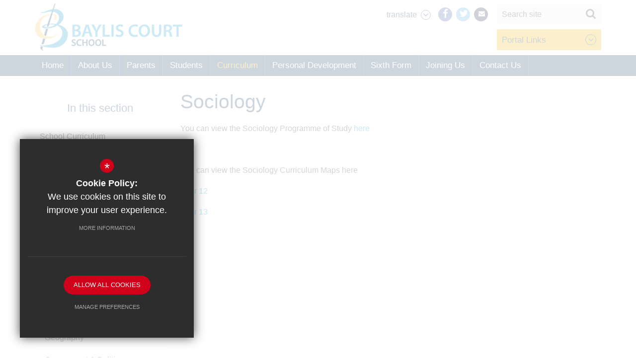

--- FILE ---
content_type: text/html; charset=UTF-8
request_url: https://www.bayliscourt.slough.sch.uk/2987/sociology
body_size: 6470
content:
<!DOCTYPE html>
    <html lang="en">
    <head>
    <meta http-equiv="Content-Type" content="text/html; charset=UTF-8" />
    <title>Sociology - Baylis Court School</title>
    <meta name="description" content="Baylis Court School is a lively, energetic, friendly school for girls aged 11-19 in Slough, combining academic excellence with fun and achievement in an impressively wide range of extra-curricular act.." />
    <meta name="keywords" content="" />
    <meta name="robots" content="index,follow" />
    <meta http-equiv="X-UA-Compatible" content="IE=edge" />
	<meta name="google-site-verification" content="mMyLxVrtuozY9UjLwbbWGj75241bhQ5Kn9i_BOkKF7Y" />
	<meta name="viewport" content="width=device-width, initial-scale=1.0, maximum-scale=1.0" />
    <link rel="shortcut icon" type="image/x-icon" href="/favicon.ico" />
            <link href="/css/bootstrap_min.css" rel="stylesheet">
    <link rel="stylesheet" href="https://maxcdn.bootstrapcdn.com/font-awesome/4.7.0/css/font-awesome.min.css">
<meta name="fid" content="0"/><link href='http://fonts.cleverbox.co.uk/css2?family=Gudea' rel='stylesheet' type='text/css'><link href='http://fonts.cleverbox.co.uk/css2?family=Roboto+Slab' rel='stylesheet' type='text/css'>
    <link href="/css/screen_1744639182.css" rel="stylesheet" type="text/css"/>
    <script src="https://ajax.googleapis.com/ajax/libs/jquery/2.1.3/jquery.min.js"></script>

        <!--[if lt IE 9]><script src="/js/fallbacks/html5shiv.js"></script><script src="/js/fallbacks/respond.min.js"></script><script src="/js/fallbacks/selectivizr-min.js"></script><![endif]-->
        <!--[if IE]><link href="/css/ie.css" rel="stylesheet"><![endif]-->

</head>
<body class="page">

<header>
	<div class="container clfx">
 
<a id="header_logo" href="/" title="Baylis Court School"><img src="/images/logo.png" alt="Baylis Court School" /></a>
 
<div id="header_right" class="clfx">
 <div id="header_right_bot" class="clfx">
    <section id="search" class="clfx inner">
        <form action="/search" id="search_form" method="post" class="search">
            <a href="#" id="search_go" class="search_go"><i class="fa fa-search fa-lg"></i></a>
            <input type="text" name="kw" id="kw" class="kw" placeholder="Search site" value="" />
        </form>
    </section>
    
<div id='header_social_icons'>
<ul><li class='contact_us'><a href='/6/contact_us' title='Contact us' rel='external'>
                    <i class='fa fa-envelope'></i>
                    <span>Contact us</span>
                </a></li></ul>
<ul id="header_social_icons_list" class="clfx">
            <li class="facebook">
                <a href="https://www.facebook.com/BaylisCourtSchool" title="Like us on Facebook" rel="external">
                    <i class="fa fa-facebook-f"></i>
                    <span>Like us on Facebook</span>
                </a>
            </li>
            <li class="twitter">
                <a href="http://www.twitter.com/bayliscourtsch" title="Follow us on Twitter" rel="external">
                    <i class="fa fa-twitter"></i>
                    <span>Follow us on Twitter</span>
                </a>
            </li></ul></div>
<div id="google_translate" class="clfx"><span class="title"><i class="fa fa-google logo"></i><span>Translate</span><i class="fa fa-angle-down arrow"></i></span></div>
</div>
<div id="quick_links_wrap"><a href="#" title="Portal Links"><span>Portal Links</span><i class="fa fa-angle-down"></i></a><div><ul><li><a href="https://login.renaissance.com/12d2ca58-7a4c-4ace-8f01-fde34668570d?state=130ade21-f3a3-491f-870e-a9e856ff169b" target="_blank" title="Accelerated Reader">Accelerated Reader</a></li>
<li><a href="https://vpn.bayliscourt.slough.sch.uk" title="Staff Remote Access">Staff Remote Access</a></li>
<li><a href="https://login.microsoftonline.com/" title="Webmail">Webmail</a></li>
<li><a href="https://u020478.microlibrarian.net/?ad=true" title="Eclipse Library">Eclipse Library</a></li>
<li class="last"><a href="https://students.pixl.org.uk/#!" target="_blank" title="Pixl Independence">Pixl Independence</a></li>
</ul></div></div></div>
</div></header>

<div id="main_nav_wrap">
<nav id="main_nav" class="inner">
<ul class="clfx container" >
	<li class="sub"><a href="/" data-pid="1"><span>Home</span></a>
	<ul>

		<li><a href="/179/latest-news"><span>Latest News</span></a></li>
	</ul>
	</li>
	<li class="sub"><a href="/177/welcome-message" data-pid="165"><span>About Us</span></a>
	<ul>

		<li><a href="/1311/about-us"><span>About Us</span></a></li>
		<li><a href="/177/welcome-message"><span>Welcome Message</span></a></li>
		<li><a href="/166/accounts"><span>Accounts</span></a></li>
		<li><a href="/170/equalities"><span>Equalities</span></a></li>
		<li><a href="/171/performance-and-results"><span>Performance and Results</span></a></li>
		<li><a href="/172/governance"><span>Governance</span></a></li>
		<li><a href="/173/meet-the-senior-team"><span>Meet the Senior Team</span></a></li>
		<li class="sub"><a href="/183/newsletters"><span>News and Events</span></a>
		<ul>
			<li><a href="/183/newsletters"><span>Newsletters</span></a></li>
			<li><a href="/181/calendar"><span>Calendar</span></a></li>
		</ul>
		</li>
		<li><a href="/174/ofsted"><span>Ofsted</span></a></li>
		<li><a href="/1357/policies-and-procedures"><span>Policies and Procedures</span></a></li>
		<li><a href="/175/pupil-premium"><span>Pupil Premium</span></a></li>
		<li><a href="/220/special-educational-needs-and-disability-send"><span>Special Educational Needs and Disability (SEND)</span></a></li>
		<li><a href="/1009/term-dates"><span>Term Dates</span></a></li>
		<li><a href="/176/vision"><span>Vision</span></a></li>
		<li><a href="/3365/accessibility"><span>Accessibility</span></a></li>
	</ul>
	</li>
	<li class="sub"><a href="/193/attendance" data-pid="192"><span>Parents</span></a>
	<ul>

		<li><a href="/193/attendance"><span>Attendance</span></a></li>
		<li><a href="/194/catering"><span>Catering</span></a></li>
		<li><a href="/196/e-safety"><span>E-Safety</span></a></li>
		<li><a href="/197/free-school-meals"><span>Free School Meals</span></a></li>
		<li><a href="/203/gdpr"><span>GDPR</span></a></li>
		<li><a href="/198/heads-of-learning"><span>Heads of Learning</span></a></li>
		<li><a href="/200/homework"><span>Homework</span></a></li>
		<li><a href="/202/letters-home"><span>Letters Home</span></a></li>
		<li><a href="/204/parentpay"><span>ParentPay</span></a></li>
		<li><a href="/1947/safeguarding"><span>Safeguarding</span></a></li>
		<li><a href="/205/school-day"><span>School Day</span></a></li>
		<li><a href="/206/uniform"><span>Uniform</span></a></li>
		<li><a href="/765/severe-weather-information"><span>Severe Weather Information</span></a></li>
		<li><a href="/2591/consultation-evenings"><span>Consultation Evenings</span></a></li>
		<li><a href="/2821/year-9-options-process"><span>Year 9 Options Process</span></a></li>
		<li><a href="/3157/edulink"><span>Edulink</span></a></li>
		<li><a href="/3265/exams"><span>Exams</span></a></li>
	</ul>
	</li>
	<li class="sub"><a href="/1158/students" data-pid="1158"><span>Students</span></a>
	<ul>

		<li><a href="/2065/duke-of-edinburgh"><span>Duke of Edinburgh</span></a></li>
		<li><a href="/1304/student-leadership-award"><span>Student Leadership Award</span></a></li>
		<li><a href="/1672/student-subject-leadership"><span>Student Subject Leadership</span></a></li>
		<li><a href="/1970/student-leadership-team"><span>Student Leadership Team</span></a></li>
		<li><a href="/3289/wellbeing"><span>Wellbeing</span></a></li>
	</ul>
	</li>
	<li class="sel sub"><a href="/169/school-curriculum" data-pid="207"><span>Curriculum</span></a>
	<ul>

		<li class="sel sub"><a href="/169/school-curriculum"><span>School Curriculum</span></a>
		<ul>
			<li><a href="/2321/art"><span>Art</span></a></li>
			<li><a href="/2322/business"><span>Business</span></a></li>
			<li><a href="/2905/computer-science"><span>Computer Science</span></a></li>
			<li><a href="/2324/design-tech"><span>Design &amp; Tech</span></a></li>
			<li><a href="/2325/drama"><span>Drama</span></a></li>
			<li><a href="/2326/english"><span>English</span></a></li>
			<li><a href="/2327/epq"><span>EPQ</span></a></li>
			<li><a href="/2328/food-technology"><span>Food Technology</span></a></li>
			<li><a href="/2329/geography"><span>Geography</span></a></li>
			<li><a href="/2330/government-amp-politics"><span>Government &amp; Politics</span></a></li>
			<li><a href="/2331/history"><span>History</span></a></li>
			<li><a href="/2332/law"><span>Law</span></a></li>
			<li><a href="/2333/maths"><span>Maths</span></a></li>
			<li><a href="/2336/media-studies"><span>Media Studies</span></a></li>
			<li><a href="/2337/spanish"><span>Spanish</span></a></li>
			<li><a href="/2338/pe-and-dance"><span>PE and Dance</span></a></li>
			<li><a href="/2903/pshe"><span>PSHE</span></a></li>
			<li><a href="/2339/psychology"><span>Psychology</span></a></li>
			<li><a href="/2340/rs"><span>RS</span></a></li>
			<li><a href="/2341/science"><span>Science</span></a></li>
			<li class="sel"><a href="/2987/sociology"><span>Sociology</span></a></li>
		</ul>
		</li>
		<li><a href="/214/literacy"><span>Literacy</span></a></li>
		<li><a href="/222/the-library"><span>The Library</span></a></li>
		<li><a href="/2700/remote-learning"><span>Remote Learning</span></a></li>
	</ul>
	</li>
	<li class="sub"><a href="/2170/personal-development" data-pid="2170"><span>Personal Development</span></a>
	<ul>

		<li><a href="/552/careers"><span>Careers</span></a></li>
		<li><a href="/2225/pshe"><span>PSHE</span></a></li>
		<li><a href="/2227/british-values"><span>British Values</span></a></li>
		<li class="sub"><a href="/2940/enrichment"><span>Enrichment</span></a>
		<ul>
			<li><a href="/2942/students-work"><span>Students' Work</span></a></li>
			<li><a href="/2944/charity-events"><span>Charity Events</span></a></li>
			<li><a href="/2946/educational-visits"><span>Educational Visits</span></a></li>
		</ul>
		</li>
	</ul>
	</li>
	<li class="sub"><a href="/223/sixth-form" data-pid="223"><span>Sixth Form</span></a>
	<ul>

		<li><a href="/3467/welcome-to-baylis-court-sixth-form"><span>Welcome to Baylis Court Sixth Form</span></a></li>
		<li><a href="/945/our-values-in-action"><span>Our Values in Action</span></a></li>
		<li><a href="/2757/joining-us"><span>Joining Us</span></a></li>
		<li><a href="/3319/sixth-form-study-programme"><span>Sixth Form Study Programme</span></a></li>
	</ul>
	</li>
	<li class="sub"><a href="/225/get-into-teaching" data-pid="224"><span>Joining Us</span></a>
	<ul>

		<li><a href="/225/get-into-teaching"><span>Get into Teaching</span></a></li>
		<li><a href="/226/school-admissions"><span>School Admissions</span></a></li>
		<li><a href="/227/school-prospectus"><span>School Prospectus</span></a></li>
		<li class="sub"><a href="/228/vacancies"><span>Vacancies</span></a>
		<ul>
			<li><a href="/1713/10-good-reasons-to-teach-at-baylis-court"><span>10 Good Reasons to Teach at Baylis Court</span></a></li>
			<li><a href="/3118/teacher-of-psychology-tlr-may-be-available-for-exceptional-candidate-with-experience-in-health-and-social-care"><span>Teacher of Psychology (TLR may be available for exceptional candidate with experience in Health and Social Care)</span></a></li>
			<li><a href="/3126/teacher-of-english"><span>Teacher of English</span></a></li>
			<li><a href="/3349/science-technician"><span>Science Technician</span></a></li>
			<li><a href="/3420/safeguarding-officer"><span>Safeguarding Officer</span></a></li>
		</ul>
		</li>
	</ul>
	</li>
	<li class="sub"><a href="/6/contact-us" data-pid="6"><span>Contact Us</span></a>
	<ul>

		<li><a href="/1729/heads-of-department"><span>Heads of Department</span></a></li>
		<li><a href="/2546/accessibility-arrangements"><span>Accessibility Arrangements</span></a></li>
		<li><a href="/2548/how-to-get-to-baylis-court-school"><span>How to get to Baylis Court School</span></a></li>
	</ul>
	</li></ul>
</nav>
</div>

<div class="show_hide_mobile">
    <div class="container">
        <a href="#" class="icon_spin txt">Menu<i class="first-icon fa fa-bars"></i> <i class="second-icon fa fa-times"></i></a>
    </div>
</div><nav id="mobile_nav"></nav>
 
<main><section id="content" class="clfx inner">

<div class="container"><div class="row"><div id="middlecol" class="col-md-9 col-md-push-3 hascol_left"><h1>Sociology</h1>
<div id="main_body">
<p>You can view the Sociology Programme of Study&nbsp;<a href="https://0e58658be539ee7325a0-220f04f871df648cf4a4d93a111e3366.ssl.cf3.rackcdn.com/bayliscourt/uploads/document/PoS-Sociology-KS5.docx?ts=1642513337480" data-type="external" rel="external">here</a></p> <p>&nbsp;</p> <p>You can view the Sociology Curriculum Maps here</p> <p><a href="/download?file=https://0e58658be539ee7325a0-220f04f871df648cf4a4d93a111e3366.ssl.cf3.rackcdn.com/bayliscourt/uploads/document/Yr-12-Curriculum-map-Sociology.docx%3Fts%3D1768936169" rel="external">Year 12</a></p> <p><a href="/download?file=https://0e58658be539ee7325a0-220f04f871df648cf4a4d93a111e3366.ssl.cf3.rackcdn.com/bayliscourt/uploads/document/Yr-13-Curriculum-map-Sociology.docx%3Fts%3D1768936169" rel="external">Year 13</a></p>
</div>
</div><div id="leftcol" class="col-md-3 col-md-pull-9">
<ul id="leftnav"><li><h3 class="heading heading_left_nav">In this section</span></h3></li>
	<li class="sel sub sub-sel"><a href="/169/school-curriculum" data-pid="169"><span>School Curriculum</span></a>
	<ul>

		<li><a href="/2321/art"><span>Art</span></a></li>
		<li><a href="/2322/business"><span>Business</span></a></li>
		<li><a href="/2905/computer-science"><span>Computer Science</span></a></li>
		<li><a href="/2324/design-tech"><span>Design &amp; Tech</span></a></li>
		<li><a href="/2325/drama"><span>Drama</span></a></li>
		<li><a href="/2326/english"><span>English</span></a></li>
		<li><a href="/2327/epq"><span>EPQ</span></a></li>
		<li><a href="/2328/food-technology"><span>Food Technology</span></a></li>
		<li><a href="/2329/geography"><span>Geography</span></a></li>
		<li><a href="/2330/government-amp-politics"><span>Government &amp; Politics</span></a></li>
		<li><a href="/2331/history"><span>History</span></a></li>
		<li><a href="/2332/law"><span>Law</span></a></li>
		<li><a href="/2333/maths"><span>Maths</span></a></li>
		<li><a href="/2336/media-studies"><span>Media Studies</span></a></li>
		<li><a href="/2337/spanish"><span>Spanish</span></a></li>
		<li><a href="/2338/pe-and-dance"><span>PE and Dance</span></a></li>
		<li><a href="/2903/pshe"><span>PSHE</span></a></li>
		<li><a href="/2339/psychology"><span>Psychology</span></a></li>
		<li><a href="/2340/rs"><span>RS</span></a></li>
		<li><a href="/2341/science"><span>Science</span></a></li>
		<li class="sel"><a href="/2987/sociology"><span>Sociology</span></a></li>
	</ul>
	</li>
	<li><a href="/214/literacy" data-pid="214"><span>Literacy</span></a></li>
	<li><a href="/222/the-library" data-pid="222"><span>The Library</span></a></li>
	<li><a href="/2700/remote-learning" data-pid="2700"><span>Remote Learning</span></a></li>
</ul>


</div><!--end leftcol-->

</div></div></section></main>
<section id="pre_footer">
		<div class="row"><div id="pre_footer_left">
			<div  id="footer_contacts_wrap">
				<h3>Contact Us</h3>
			    <p class="headteacher">Principal: Mrs Christine MacInnes</p><address>Baylis Court School, Gloucester Avenue, Slough, Berks, SL1 3AH</address>
                <ul id="footer_contacts">
                <li class="phone"><span>T: </span> 01753 531760</li>
                
                <li class="email"><span>E: </span> <a href="mailto:bayliscourt@bayliscourt.slough.sch.uk" title="Contact bayliscourt@bayliscourt.slough.sch.uk">bayliscourt@bayliscourt.slough.sch.uk</a></li>
                </ul></div>
<a href="https://www.google.co.uk/maps/place/Baylis+Court+School/@51.5254356,-0.60847,17z/data=!3m1!4b1!4m2!3m1!1s0x48766527db458e75:0xf98a16590bed848e?hl=en" title="Find Us" class="find_us" rel="external">Get Directions <i class="fa fa-angle-right fa-fw"></i> </a></div><div id="pre_footer_right"><div id="footer_quicklinks">
<h3>Useful Links</h3>
<ul>
<li><a href="/6/contact-us"  ><i class="fa fa-chevron-right"></i> Contact Us</a></li><li><a href="/179/latest-news"  ><i class="fa fa-chevron-right"></i> Latest News</a></li><li><a href="/181/calendar"  ><i class="fa fa-chevron-right"></i> Calendar</a></li><li><a href="/183/newsletters"  ><i class="fa fa-chevron-right"></i> Newsletters</a></li><li><a href="http://www.bayliscourt.slough.sch.uk/228/vacancies" rel="external" ><i class="fa fa-chevron-right"></i> Vacancies</a></li><li><a href="https://www.bayliscourt.slough.sch.uk/3365/accessibility" rel="external" ><i class="fa fa-chevron-right"></i> Accessibility</a></li></ul>
</div><!-- end footer_quicklinks_list -->
</div></div>
</section>
<footer class="clfx">
    <div class="section_nav">
        <a class="header" href="header"><i class="fa fa-angle-up"></i></a>
    </div>
    <div id="footer_logos">
        <a href="https://www.thameslearningtrust.co.uk/" title="Thames Learning Trust" class="trust_logo" rel="external"><img src="/images/trust_logo.png"></a>
        <img src="/images/footer_logos/maths_hub.jpg" alt="Working with Maths Hubs">
        <img src="/images/footer_logos/fft_attendance_2023_24_award.png" class="fft" alt="FFT Attendance 2023/24 Award">
        <img src="/images/footer_logos/elsa_colour.png" class="elsa" alt="ELSA Network">
    </div>

	<div class="container">
		<div class="row"><div class="col-sm-10"><nav id="footer_nav">
<ul>
	<li class="first"><a href="/9/sitemap">Sitemap</a>
	<li><a href="/10/terms-of-use">Terms of Use</a>
	<li><a href="/228/vacancies">Vacancies</a>
	<li><a href="http://www.bayliscourttrust.co.uk/11/privacy-policy" rel="external">Privacy Policy</a>
	<li class="last"><a href="/17/cookie-usage">Cookie Usage</a><li id="highvis"><a href="https://www.bayliscourt.slough.sch.uk/2987/sociology?highvis" rel="nofollow">High Visibility Version</a></li>
</ul></nav>
</div><div class="col-sm-2">
        <a href="http://www.cleverbox.co.uk/18/school-website-design" id="cleverbox_link" rel="external">School website by <span>Cleverbox</span></a>
      </div>  </div>
	</div>
</footer>
<script src="/js/site_script_1744639181.js"></script>
<script>
$(function() {
		
            //Slide up and hide on load
            $('#quick_links_wrap > div > ul').slideUp(function(){
                $('#quick_links_wrap > div').height('auto');
                $('#quick_links_wrap').addClass('closed');
            });

            //Hover function
            $('#quick_links_wrap').hover(function(){
                /*if($(this).hasClass('closed')){
                    $('div > ul', $(this)).stop().slideDown();
                    $('#quick_links_wrap').removeClass('closed').addClass('open');
                }*/
            }, function(){
                if($(this).hasClass('open')){
                    $('div > ul', $(this)).stop().slideUp();
                    $('#quick_links_wrap').addClass('closed').removeClass('open');
                }
            });

            //Click function for some mobile devices
            $('#quick_links_wrap > a').on('click', function(e){
                if($(this).parent().hasClass('closed')){
                    e.preventDefault();
                    $('div > ul', $(this).parent()).stop().slideDown();
                    $('#quick_links_wrap').removeClass('closed').addClass('open');
                }else{
                    $('div > ul', $(this).parent()).stop().slideUp();
                    $('#quick_links_wrap').addClass('closed').removeClass('open');
                }
            });
            
});
</script>
<!--[if lt IE 8]><script src="https://c1008054.ssl.cf3.rackcdn.com/upgrade_browser/warning.js"></script><script>window.onload=function(){e("https://c1008054.ssl.cf3.rackcdn.com/upgrade_browser/")}</script><![endif]-->
<script type='text/javascript' src='//translate.google.com/translate_a/element.js?cb=googleTranslateElementInit'></script>
<script>
                (function() {
                    var ga4_global = document.createElement('script'); ga4_global.type = 'text/javascript'; ga4_global.async = true;
                    ga4_global.src = 'https://www.googletagmanager.com/gtag/js?id=G-9SB6HS2QE0';
                    var s4_global = document.getElementsByTagName('script')[0]; s4_global.parentNode.insertBefore(ga4_global, s4_global);
                })();
                window.dataLayer = window.dataLayer || [];
                function gtag(){dataLayer.push(arguments);}
                gtag('consent', 'default', {
                    'ad_storage': 'denied',
                    'analytics_storage': 'denied',
                    'ad_user_data': 'denied',
                    'ad_personalization': 'denied'
                  });
                gtag('js', new Date());
                gtag('config', 'G-9SB6HS2QE0');
            </script>
<script>
                (function() {
                    var ga4 = document.createElement('script'); ga4.type = 'text/javascript'; ga4.async = true;
                    ga4.src = 'https://www.googletagmanager.com/gtag/js?id=G-RSXTK6KS82';
                    var s4 = document.getElementsByTagName('script')[0]; s4.parentNode.insertBefore(ga4, s4);
                })();
                window.dataLayer = window.dataLayer || [];
                function gtag(){dataLayer.push(arguments);}
                gtag('consent', 'default', {
                    'ad_storage': 'denied',
                    'analytics_storage': 'denied',
                    'ad_user_data': 'denied',
                    'ad_personalization': 'denied'
                  });
                gtag('js', new Date());
                gtag('config', 'G-RSXTK6KS82');
            </script>
<div id="cb_cookie_policy_popup_shroud" class="seen"></div><div id="cb_cookie_policy_default">
    <div id="cb_cookie_policy_popup" class="seen">
        <div class="cb_cookie_policy_popup clfx">
            <div class="cb_cookie_policy_popup_text">
                <div class="cb_cookie_policy_popup_icon" title="Cookie Settings"><span style="">*</span></div>
                <strong>Cookie Policy:</strong> We use cookies on this site to improve your user experience. <br/><a href="/17/cookie-usage" class="cb_cookie_button" title="Read more about our cookie policy">More Information</a>
            </div>

            <div class="cb_cookie_policy_popup_options" id="cb_cookie_landing">
                <a class="cb_cookie_button" id="_cb_accept" href="#">Allow All Cookies</a><br/>                <a class="cb_cookie_button" id="_cb_preferences" href="#">Manage Preferences</a>
            </div>
            <div class="cb_cookie_policy_popup_options" id="cb_cookie_preferences">
                <span>
                    <input id="_cb_accept_thirdparty" type="radio" name="thirdparty" value="denied">
                    <label for="_cb_accept_thirdparty">Deny Cookies</label>
                </span>
                <span>
                    <input id="_cb_accept_all" type="radio" name="thirdparty" value="accepted">
                    <label for="_cb_accept_all">Allow All Cookies</label>
                </span>
                <br/>                <a class="cb_cookie_button" id="_cb_accept_pref" href="#">Submit & Close</a>
            </div>

        </div>
    </div>
</div>

<link href="/include/cookie_popup/cookie_popup_v5.css" rel="stylesheet" type="text/css">
<script src="/include/cookie_popup/cookie_popup_v5.js"></script><script>
        var urlParams = new URLSearchParams(window.location.search);
        var usingHighVisMode = urlParams.has('highvis'); 
        if (usingHighVisMode) {
            $('a').each(function() {
                var href = $(this).attr('href');
                var linkHostname = $('<a>').prop('href', href).prop('hostname');  // Get the hostname of the link

                // Check if the link is internal (same hostname)
                if (linkHostname === window.location.hostname && ! href.includes('?lowvis')) {
                    var rel = $(this).attr('rel')
                    // Check if the link already has query parameters
                    $(this).attr('rel', rel ? rel +  ' nofollow' : 'nofollow');
                    if (href.indexOf('?') > -1) {
                        $(this).attr('href', href + '&highvis=1');
                    } else {
                        $(this).attr('href', href + '?highvis=1');
                    }
                }
            });
        }
        </script>
</body>
</html>

--- FILE ---
content_type: text/css;charset=UTF-8
request_url: https://www.bayliscourt.slough.sch.uk/css/screen_1744639182.css
body_size: 27672
content:
.ellipsis{overflow: hidden}.ellip{display: block;height: 100%}.ellip-line{display: inline-block;text-overflow: ellipsis;white-space: nowrap;word-wrap: normal;max-width: 100%}.ellip,.ellip-line{position: relative;overflow: hidden}.container .container{width: auto;padding: 0}div.video_wrapper{margin: 0 auto;text-align: center;position: relative;padding-bottom: 56.25%;padding-top: 25px;height: 0;clear: both}div.video_wrapper object,div.video_wrapper iframe{position: absolute;top: 0;left: 0;width: 100%;height: 100%}div.body_con{padding: 0 10px}div.content_footer{margin: 10px 0 20px 0;padding: 10px 0 0 0;border-top: 1px solid #d3d3d3;clear: both}.imgleft,.imgleft20{float: left;margin: 0 20px 20px 0;clear: both}.imgleft10{float: left;margin: 0 10px 10px 0;clear: both}.imgright,.imgright20{float: right;margin: 0 0 20px 20px;clear: both}.imgright10{float: right;margin: 0 0 10px 10px;clear: both}.loading{background: url('/images/loading.gif') no-repeat center}div.msg{background: #052c57;font-weight: bold;color: #fff;font-size: 13px;padding: 5px 10px;margin: 0 0 20px 0}h1.home{color: #121f47!important}h1 span{padding: 0 0 0 10px;color: #121f47}h1 span.bold{padding: 0;color: #121f47}ul.errmsg{margin: 0;padding: 0}ul.errmsg li{margin: 0;padding: 0;border: none;width: auto;float: none}div.col50p{width: 50%;float: left}.hide{display: none}.bold{font-weight: bold!important}.noborder{border: 0!important}.flleft{float: left!important}.flright{float: right!important}.tcenter{text-align: center!important}.tleft{text-align: left!important}.tright{text-align: right!important}.err{color: #c00}.sharedspacer{height: 20px}a.arrow,a.arrow2,a.lnkpdf,a.lnkemail,a.lnkexcel,a.lnkmp3,a.lnkvideo,a.lnkword,a.lnkrss{line-height: 16px;text-decoration: none}a.arrow_left i{margin-right: 5px}a.arrow_right i{margin-left: 5px}a.lnkpdf{background: url(/images/icons/pdf.png) center left no-repeat;padding: 1px 0 1px 20px!important}a.lnkemail{background: url(/images/icons/email.png) center left no-repeat;padding: 1px 0 1px 20px!important}a.lnkexcel{background: url(/images/icons/excel.png) center left no-repeat;padding: 1px 0 1px 20px!important}a.lnkvideo{background: url(/images/icons/video.png) center left no-repeat;padding: 1px 0 1px 20px!important}a.lnkword,a.lnkdoc,a.lnkdocx{background: url(/images/icons/word.png) center left no-repeat;padding: 1px 0 1px 20px!important}a.lnkrss{background: url(/images/icons/rss.png) center left no-repeat;padding: 1px 0 1px 20px!important}.width_10{width: 10px}.width_20{width: 20px}.width_30{width: 30px}.width_40{width: 40px}.width_50{width: 50px}.width_60{width: 60px}.width_70{width: 70px}.width_80{width: 80px}.width_90{width: 90px}.width_100{width: 100px}.width_110{width: 110px}.width_120{width: 120px}.width_130{width: 130px}.width_140{width: 140px}.width_150{width: 150px}.width_160{width: 160px}.width_170{width: 170px}.width_180{width: 180px}.width_190{width: 190px}.width_200{width: 200px}.width_5{width: 5px}.full_width{width: 100%!important}.padd10{padding: 10px}.padd10t{padding-top: 10px}.padd10r{padding-right: 10px}.padd10b{padding-bottom: 10px}.padd10l{padding-left: 10px}.padd20{padding: 20px}.padd20t{padding-top: 20px}.padd20r{padding-right: 20px}.padd20b{padding-bottom: 20px}.padd20l{padding-left: 20px}.marg10{margin: 10px}.marg10t{margin-top: 10px}.marg10r{margin-right: 10px}.marg10b{margin-bottom: 10px}.marg10l{margin-left: 10px}.marg20{margin: 20px}.marg20t{margin-top: 20px}.marg20r{margin-right: 20px}.marg20b{margin-bottom: 20px}.marg20l{margin-left: 20px}.clfx1{height: 1px;clear: both}.clfx5{height: 5px;clear: both}.clfx10{height: 10px;clear: both}.clfx20{height: 20px;clear: both}.clfx30{height: 30px;clear: both}.clfx40{height: 40px;clear: both}.clfx{zoom: 1}.clfx:before,.clfx:after{content: "";display: table}.clfx:after{clear: both}div{}div#debug{width: 330px;height: 100%;overflow: scroll;position: fixed;right: 0;top: 0;background: #fff;border: 2px solid #ededed}div#debug ul{margin: 5px;padding: 0}div#debug ul li{margin: 0;padding: 5px 0;list-style: none;font-size: 10px;text-align: left;border-bottom: 1px solid #ededed}div#debug ul li label{float: left;width: 100px;font-weight: bold}div#debug ul li input{float: left;border: 1px solid #ededed;padding: 1px;width: 190px;font-size: 11px}div#at_hover{font-size: 12px!important}.plus_overlay{filter: alpha(opacity=0);opacity: 0;position: absolute;top: 0;left: 0;width: 100%;height: 100%;background: #000;background: rgba(0,0,0,0.6);z-index: 100;overflow: hidden}.plus_overlay span{margin: 0 auto;height: 89px;width: 89px;position: absolute;top: 50%;left: 50%;margin: -45px 0 0 -45px;border-radius: 50%;-webkit-border-radius: 50%;-moz-border-radius: 50%;-ms-border-radius: 50%;-o-border-radius: 50%;border: 1px solid #fff;text-align: center;line-height: 96px}.plus_overlay span i{font-size: 25px;color: #fff;line-height: 89px}#at15s_head{font-size: 12px!important}#at15pf,#at16pf{height: 20px!important}body{margin: 0;padding: 0;background-color: #fff}div,td,th,input,textarea,select,label{font: normal normal 16px/24px Tahoma,Geneva,sans-serif}*{outline: none;-webkit-font-smoothing: antialiased;-moz-osx-font-smoothing: grayscale}body,div,td,th,input,textarea,select,label{color: #333}a,a:focus,.owl-prev,.owl-next{outline: 0!important;cursor: pointer;text-decoration: none;color: #0094ca;text-decoration: none;transition: color 0.2s ease-in-out,opacity 0.2s ease-in-out,background-color 0.2s ease-in-out,border-color 0.2s ease-in-out;-webkit-transition: color 0.2s ease-in-out,opacity 0.2s ease-in-out,background-color 0.2s ease-in-out,border-color 0.2s ease-in-out;-moz-transition: color 0.2s ease-in-out,opacity 0.2s ease-in-out,background-color 0.2s ease-in-out,border-color 0.2s ease-in-out;-o-transition: color 0.2s ease-in-out,opacity 0.2s ease-in-out,background-color 0.2s ease-in-out,border-color 0.2s ease-in-out}a span,a:focus span,.owl-prev span,.owl-next span,a h1,a:focus h1,.owl-prev h1,.owl-next h1,a h2,a:focus h2,.owl-prev h2,.owl-next h2,a h3,a:focus h3,.owl-prev h3,.owl-next h3,a h4,a:focus h4,.owl-prev h4,.owl-next h4{transition: color 0.2s ease-in-out,opacity 0.2s ease-in-out,background-color 0.2s ease-in-out,border-color 0.2s ease-in-out;-webkit-transition: color 0.2s ease-in-out,opacity 0.2s ease-in-out,background-color 0.2s ease-in-out,border-color 0.2s ease-in-out;-moz-transition: color 0.2s ease-in-out,opacity 0.2s ease-in-out,background-color 0.2s ease-in-out,border-color 0.2s ease-in-out;-o-transition: color 0.2s ease-in-out,opacity 0.2s ease-in-out,background-color 0.2s ease-in-out,border-color 0.2s ease-in-out}a:hover,a:active{color: #efb500;text-decoration: none}a.back_button{line-height: 35px;float: left;color: #333}a.back_button i{font-size: 35px;line-height: 35px;float: left;margin: 0 10px 0 0px}a.back_button:hover i{color: #052c57}p{padding: 0;margin: 0 0 18px 0}h1,h2,h3,h4{padding: 0;color: #052c57;text-transform: none}h2,h3,h4{margin: 0 0 10px 0}h1{font: normal normal 39px 'Roboto Slab',Tahoma,Geneva,sans-serif;margin: 0 0 20px 0}h2{font: normal normal 28px 'Roboto Slab',Tahoma,Geneva,sans-serif;margin: 0 0 20px 0}h3{font: normal normal 22px 'Roboto Slab',Tahoma,Geneva,sans-serif;margin: 0 0 10px 0}h4{font: normal normal 18px 'Roboto Slab',Tahoma,Geneva,sans-serif}strong{font-weight: bold;font-family: Tahoma,Geneva,sans-serif}img{border: 0}ul{margin: -8px 0 16px 16px;padding: 0}ul li{list-style: disc outside none;margin: 3px 0}ul#sitemap,ul#sitemap ul{margin-top: 0;margin-bottom: 0}.fullscreen_image img{width: 98%!important;height: auto!important}hr{border: 0;margin: 30px 0;height: 1px;background-image: -webkit-linear-gradient(left,rgba(5,44,87,0),rgba(5,44,87,0.5),rgba(5,44,87,0));background-image: -moz-linear-gradient(left,rgba(5,44,87,0),rgba(5,44,87,0.5),rgba(5,44,87,0));background-image: -ms-linear-gradient(left,rgba(5,44,87,0),rgba(5,44,87,0.5),rgba(5,44,87,0));background-image: -o-linear-gradient(left,rgba(5,44,87,0),rgba(5,44,87,0.5),rgba(5,44,87,0))}#middlecol img{max-width: 100%;height: auto!important}form{margin: 0;padding: 0}form ul{margin: 0}form ul li{margin: 0 0 10px;list-style: none}form ul li.err label{color: #c12626}form .error{color: #fff;padding: 10px 15px;margin: 0 0 15px;background-color: #c12626;font-weight: bold;line-height: 18px}form .error i{margin-right: 11px;font-size: 18px;float: left}form .errmsg{margin: -15px 0 20px;background: #d52b2b;padding: 15px}form .errmsg li{list-style: disc outside;color: #fff;margin-left: 17px;padding: 0 0 0 9px}form legend{color: #333;display: block;font-family: 'Roboto Slab',Tahoma,Geneva,sans-serif;font-size: 21px;line-height: inherit;margin: 20px 0 15px;padding: 15px 10px;width: 100%;background-color: #efefef;border: none}form label{font-weight: bold;width: 100%}form label.checkbox_multiple{font-weight: normal}form .ast{margin: 0 0 0 -10px;color: #c12626}form select,form textarea,form input{width: 100%;border: 1px solid #e0e0e0;padding: 10px;background-color: #fff;-webkit-border-radius: 0}form select:focus,form textarea:focus,form input:focus{border-color: #0094ca;background-color: #fff}form select.hc,form textarea.hc,form input.hc,form select.realsubmit,form textarea.realsubmit,form input.realsubmit{display: none}form select#submit,form textarea#submit,form input#submit{width: auto}form textarea{min-height: 130px}form select{padding: 11px 10px;line-height: 19px}form input[type="password"],form input[type="text"],form select{height: 45px}form input[type="radio"],form input[type="checkbox"]{width: 10px;margin-right: 10px}form textarea,form select,form input[type=text]{-webkit-appearance: none;-webkit-border-radius: 0}form .submitbutton,form .formslide_wrapper .owl-controls .owl-prev,.formslide_wrapper .owl-controls form .owl-prev,form .formslide_wrapper .owl-controls .owl-next,.formslide_wrapper .owl-controls form .owl-next{float: right;padding: 0 69px 0 15px;background: #052c57 url(/images/backgrounds/bg_img.png) no-repeat right center;color: #fff;font-size: 18px;font: 'Roboto Slab',Tahoma,Geneva,sans-serif;line-height: 40px}form .submitbutton:not(.disabled):hover,form .formslide_wrapper .owl-controls .owl-prev:not(.disabled):hover,.formslide_wrapper .owl-controls form .owl-prev:not(.disabled):hover,form .formslide_wrapper .owl-controls .owl-next:not(.disabled):hover,.formslide_wrapper .owl-controls form .owl-next:not(.disabled):hover{background-color: #efb500}form .submitbutton i,form .formslide_wrapper .owl-controls .owl-prev i,.formslide_wrapper .owl-controls form .owl-prev i,form .formslide_wrapper .owl-controls .owl-next i,.formslide_wrapper .owl-controls form .owl-next i{margin-left: 10px;font-size: 22px}.err_msg{margin-bottom: 20px;background: #d52b2b}.err_msg h4{background-color: #c12626;padding: 0 15px;width: 100%;color: #fff;line-height: 40px;margin: 0}.err_msg p{padding: 15px;color: #fff;line-height: 20px}.formslide_wrapper{position: relative}.formslide_wrapper .submitbutton,.formslide_wrapper .formslide_wrapper .owl-controls .owl-prev,.formslide_wrapper .owl-controls .formslide_wrapper .owl-prev,.formslide_wrapper .formslide_wrapper .owl-controls .owl-next,.formslide_wrapper .owl-controls .formslide_wrapper .owl-next{display: none}.formslide_wrapper .owl-controls .owl-prev span,.formslide_wrapper .owl-controls .owl-next span{display: inline-block;vertical-align: middle}.formslide_wrapper .owl-controls .owl-prev i,.formslide_wrapper .owl-controls .owl-next i{vertical-align: middle;display: inline-block;font-size: 22px}.formslide_wrapper .owl-controls .owl-nav .owl-prev{float: left}.formslide_wrapper .owl-controls .owl-nav .owl-prev i{margin: 0 10px 0 0}.formslide_wrapper .owl-controls .owl-nav .owl-next{float: right}.formslide_wrapper .owl-controls .owl-nav .owl-next.disabled{display: none!important}.page_form_wrapper{margin-top: 50px;background: #efefef;padding: 40px}@media print{h1,h2,h3,h4{color: #000}p,label,span,a{color: #666}a{text-decoration: underline}#header_right,#main_nav_wrap,#leftcol,#rightcol,footer{display: none}header{border-bottom: 4px solid #b2b2b2;margin-bottom: 20px}.container{padding: 0;width: 100%}#middlecol{width: 100%;left: 0}table.default_table{width: 100%;margin-bottom: 20px}table.default_table th{font-weight: bold;border-bottom: 2px solid #b2b2b2}table.default_table td{border-bottom: 1px solid #b2b2b2}table.default_table td p{margin: 15px 0}table.content_table{width: 100%;margin-bottom: 20px}table.content_table tr{vertical-align: top}table.content_table tr p{margin: 15px 20px 15px 0}#pre_footer{border-top: 4px solid #b2b2b2;padding: 20px 0!important}}.iosslider_wrapper{width: 100%;height: auto;overflow: hidden}.iosslider{position: relative;top: 0;left: 0;overflow: hidden;margin: 0 -15px}.iosslider .slider{width: 100%;height: 100%}.iosslider .slider .slide{float: left}ul.ui-autocomplete{z-index: 600;position: absolute;top: 78px!important;left: 0;cursor: default;background: #efb500;border: none;max-width: 211px!important;width: 211px!important;margin: -18px 0 0 -5px!important}ul.ui-autocomplete li{padding: 0;margin: 0;list-style: none}ul.ui-autocomplete li a{display: block;padding: 10px 15px;color: #fff;font-size: 12px;line-height: 16px}ul.ui-autocomplete li a:hover{background: #0094ca}#ui-datepicker-div.ui-widget-content{border: 1px solid #aaa;background: #fff}#ui-datepicker-div .ui-widget-header{background: #000;color: #fff;font-weight: bold}#ui-datepicker-div .ui-widget-header span{color: #fff}#ui-datepicker-div.ui-datepicker .ui-datepicker-prev span i,#ui-datepicker-div.ui-datepicker .ui-datepicker-next span i{color: #fff}#ui-datepicker-div.ui-datepicker .ui-datepicker-prev:hover span i,#ui-datepicker-div.ui-datepicker .ui-datepicker-next:hover span i{color: #0094ca}#ui-datepicker-div table thead tr th span{color: #000}#ui-datepicker-div .ui-state-default,#ui-datepicker-div .ui-widget-content .ui-state-default,#ui-datepicker-div .ui-widget-header .ui-state-default{border: 1px solid #d3d3d3;background: #e6e6e6;font-weight: normal;color: #555}#ui-datepicker-div .ui-state-default a,#ui-datepicker-div .ui-state-default a:link,#ui-datepicker-div .ui-state-default a:visited{color: #555;text-decoration: none}#ui-datepicker-div .ui-datepicker-calendar .ui-state-hover,#ui-datepicker-div .ui-widget-content .ui-state-hover,#ui-datepicker-div .ui-state-focus,#ui-datepicker-div .ui-widget-content .ui-state-focus,#ui-datepicker-div .ui-widget-header .ui-state-focus{border: 1px solid #999;background: #dadada;font-weight: normal;color: #212121}#ui-datepicker-div .ui-state-hover a,#ui-datepicker-div .ui-state-hover a:hover,#ui-datepicker-div .ui-state-hover a:link,#ui-datepicker-div .ui-state-hover a:visited,#ui-datepicker-div .ui-state-focus a,#ui-datepicker-div .ui-state-focus a:hover,#ui-datepicker-div .ui-state-focus a:link,#ui-datepicker-div .ui-state-focus a:visited{color: #212121;text-decoration: none}#ui-datepicker-div .ui-state-active,#ui-datepicker-div .ui-widget-content .ui-state-active{border: 1px solid #aaa;background: #fff;font-weight: normal;color: #212121}#ui-datepicker-div .ui-state-active a,#ui-datepicker-div .ui-state-active a:link,#ui-datepicker-div .ui-state-active a:visited{color: #212121;text-decoration: none}#ui-datepicker-div.ui-datepicker{width: 17em;padding: 0.2em 0.2em 0;display: none;margin-top: 5px!important}#ui-datepicker-div.ui-datepicker .ui-datepicker-header{position: relative;padding: 0.2em 0}#ui-datepicker-div.ui-datepicker .ui-datepicker-prev,#ui-datepicker-div.ui-datepicker .ui-datepicker-next{position: absolute;top: 3px;left: 7px;font-size: 14px}#ui-datepicker-div.ui-datepicker .ui-datepicker-next{right: 7px;left: auto}#ui-datepicker-div.ui-datepicker .ui-datepicker-title{margin: 0 2.3em;line-height: 1.8em;text-align: center}#ui-datepicker-div.ui-datepicker .ui-datepicker-title select{font-size: 1em;margin: 1px 0}#ui-datepicker-div.ui-datepicker select.ui-datepicker-month,#ui-datepicker-div.ui-datepicker select.ui-datepicker-year{width: 45%}#ui-datepicker-div.ui-datepicker table{width: 100%;font-size: 0.9em;border-collapse: collapse;margin: 0 0 0.4em}#ui-datepicker-div.ui-datepicker th{padding: 0.7em 0.3em;text-align: center;font-weight: bold;border: 0}#ui-datepicker-div.ui-datepicker td{border: 0;padding: 1px}#ui-datepicker-div.ui-datepicker td span,#ui-datepicker-div.ui-datepicker td a{display: block;padding: 0.2em;text-align: center;text-decoration: none}#ui-datepicker-div.ui-datepicker .ui-datepicker-buttonpane{background-image: none;margin: 0.7em 0 0 0;padding: 0 0.2em;border-left: 0;border-right: 0;border-bottom: 0}#ui-datepicker-div.ui-datepicker .ui-datepicker-buttonpane button{float: right;margin: 0.5em 0.2em 0.4em;cursor: pointer;padding: 0.2em 0.6em 0.3em 0.6em;width: auto;overflow: visible}#ui-datepicker-div.ui-datepicker .ui-datepicker-buttonpane button.ui-datepicker-current{float: left}#ui-datepicker-div.ui-datepicker.ui-datepicker-multi{width: auto}#ui-datepicker-div.ui-datepicker-multi .ui-datepicker-group{float: left}#ui-datepicker-div.ui-datepicker-multi .ui-datepicker-group table{width: 95%;margin: 0 auto 0.4em}#ui-datepicker-div.ui-datepicker-multi-2 .ui-datepicker-group{width: 50%}#ui-datepicker-div.ui-datepicker-multi-3 .ui-datepicker-group{width: 33.3%}#ui-datepicker-div.ui-datepicker-multi-4 .ui-datepicker-group{width: 25%}#ui-datepicker-div.ui-datepicker-multi .ui-datepicker-group-last .ui-datepicker-header,#ui-datepicker-div.ui-datepicker-multi .ui-datepicker-group-middle .ui-datepicker-header{border-left-width: 0}#ui-datepicker-div.ui-datepicker-multi .ui-datepicker-buttonpane{clear: left}#ui-datepicker-div.ui-datepicker-row-break{clear: both;width: 100%;font-size: 0}#ui-datepicker-div.ui-datepicker-rtl{direction: rtl}#ui-datepicker-div.ui-datepicker-rtl .ui-datepicker-prev{right: 2px;left: auto}#ui-datepicker-div.ui-datepicker-rtl .ui-datepicker-next{left: 2px;right: auto}#ui-datepicker-div.ui-datepicker-rtl .ui-datepicker-prev:hover{right: 1px;left: auto}#ui-datepicker-div.ui-datepicker-rtl .ui-datepicker-next:hover{left: 1px;right: auto}#ui-datepicker-div.ui-datepicker-rtl .ui-datepicker-buttonpane{clear: right}#ui-datepicker-div.ui-datepicker-rtl .ui-datepicker-buttonpane button{float: left}#ui-datepicker-div.ui-datepicker-rtl .ui-datepicker-buttonpane button.ui-datepicker-current,#ui-datepicker-div.ui-datepicker-rtl .ui-datepicker-group{float: right}#ui-datepicker-div.ui-datepicker-rtl .ui-datepicker-group-last .ui-datepicker-header,#ui-datepicker-div.ui-datepicker-rtl .ui-datepicker-group-middle .ui-datepicker-header{border-right-width: 0;border-left-width: 1px}#ui-datepicker-div .ui-menu-icons{position: relative}#ui-datepicker-div .ui-menu-icons .ui-menu-item{padding-left: 2em}#ui-datepicker-div .ui-menu .ui-icon{position: absolute;top: 0;bottom: 0;left: 0.2em;margin: auto 0}#ui-datepicker-div .ui-menu .ui-menu-icon{left: auto;right: 0}#ui-datepicker-div.ui-widget{font-family: Verdana,Arial,sans-serif;font-size: 1.1em}#ui-datepicker-div.ui-widget .ui-widget{font-size: 1em}#ui-datepicker-div.ui-widget input,#ui-datepicker-div.ui-widget select,#ui-datepicker-div.ui-widget textarea,#ui-datepicker-div.ui-widget button{font-family: Verdana,Arial,sans-serif;font-size: 1em}#ui-datepicker-div .ui-widget-content a{color: #222}#ui-datepicker-div .ui-widget-header{font-weight: bold}#ui-datepicker-div .ui-widget-header a{color: #222}#ui-datepicker-div .ui-state-highlight a,#ui-datepicker-div .ui-widget-content .ui-state-highlight a,#ui-datepicker-div .ui-widget-header .ui-state-highlight a{color: #363636}#ui-datepicker-div .ui-state-error,#ui-datepicker-div .ui-widget-content .ui-state-error,#ui-datepicker-div .ui-widget-header .ui-state-error{border: 1px solid #cd0a0a;background: #fef1ec;color: #cd0a0a}#ui-datepicker-div .ui-state-error a,#ui-datepicker-div .ui-widget-content .ui-state-error a,#ui-datepicker-div .ui-widget-header .ui-state-error a{color: #cd0a0a}#ui-datepicker-div .ui-state-error-text,#ui-datepicker-div .ui-widget-content .ui-state-error-text,#ui-datepicker-div .ui-widget-header .ui-state-error-text{color: #cd0a0a}#ui-datepicker-div .ui-priority-primary,#ui-datepicker-div .ui-widget-content .ui-priority-primary,#ui-datepicker-div .ui-widget-header .ui-priority-primary{font-weight: bold}#ui-datepicker-div .ui-priority-secondary,#ui-datepicker-div .ui-widget-content .ui-priority-secondary,#ui-datepicker-div .ui-widget-header .ui-priority-secondary{opacity: 0.7;filter: Alpha(Opacity=70);font-weight: normal}#ui-datepicker-div .ui-state-disabled,#ui-datepicker-div .ui-widget-content .ui-state-disabled,#ui-datepicker-div .ui-widget-header .ui-state-disabled{opacity: 0.35;filter: Alpha(Opacity=35);background-image: none}#ui-datepicker-div .ui-state-disabled .ui-icon{filter: Alpha(Opacity=35)}.fancybox-wrap,.fancybox-skin,.fancybox-outer,.fancybox-inner,.fancybox-image,.fancybox-wrap iframe,.fancybox-wrap object,.fancybox-nav,.fancybox-nav span,.fancybox-tmp{padding: 0;margin: 0;border: 0;outline: none;vertical-align: top}.fancybox-wrap{position: absolute;top: 0;left: 0;z-index: 8020}.fancybox-skin{position: relative;background: #f9f9f9;color: #444;text-shadow: none;-webkit-border-radius: 4px;-moz-border-radius: 4px;border-radius: 4px}.fancybox-opened{z-index: 8030}.fancybox-opened .fancybox-skin{-webkit-box-shadow: 0 10px 25px rgba(0,0,0,0.5);-moz-box-shadow: 0 10px 25px rgba(0,0,0,0.5);box-shadow: 0 10px 25px rgba(0,0,0,0.5)}.fancybox-outer,.fancybox-inner{position: relative}.fancybox-inner{overflow: hidden}.fancybox-type-iframe .fancybox-inner{-webkit-overflow-scrolling: touch}.fancybox-error{color: #444;font: 14px/20px "Helvetica Neue",Helvetica,Arial,sans-serif;margin: 0;padding: 15px;white-space: nowrap}.fancybox-image,.fancybox-iframe{display: block;width: 100%;height: 100%}.fancybox-image{max-width: 100%;max-height: 100%}#fancybox-loading,.fancybox-close,.fancybox-prev span,.fancybox-next span{background-image: url('/images/fancybox/fancybox_sprite.png')}#fancybox-loading{position: fixed;top: 50%;left: 50%;margin-top: -22px;margin-left: -22px;background-position: 0 -108px;opacity: 0.8;cursor: pointer;z-index: 8060}#fancybox-loading div{width: 44px;height: 44px;background: url('/images/fancybox/fancybox_loading.gif') center center no-repeat}.fancybox-close{position: absolute;top: -18px;right: -18px;width: 36px;height: 36px;cursor: pointer;z-index: 8040}.fancybox-nav{position: absolute;top: 0;width: 40%;height: 100%;cursor: pointer;text-decoration: none;background: transparent url('/images/fancybox/blank.gif');-webkit-tap-highlight-color: rgba(0,0,0,0);z-index: 8040}.fancybox-prev{left: 0}.fancybox-next{right: 0}.fancybox-nav span{position: absolute;top: 50%;width: 36px;height: 34px;margin-top: -18px;cursor: pointer;z-index: 8040;visibility: hidden}.fancybox-prev span{left: 10px;background-position: 0 -36px}.fancybox-next span{right: 10px;background-position: 0 -72px}.fancybox-nav:hover span{visibility: visible}.fancybox-tmp{position: absolute;top: -99999px;left: -99999px;visibility: hidden;max-width: 99999px;max-height: 99999px;overflow: visible!important}.fancybox-lock{overflow: hidden!important;width: auto;height: auto}.fancybox-lock body{overflow: hidden!important}.fancybox-lock-test{overflow-y: hidden!important}.fancybox-overlay{position: absolute;top: 0;left: 0;overflow: hidden;display: none;z-index: 8010;background: url('/images/fancybox/fancybox_overlay.png')}.fancybox-overlay-fixed{position: fixed;bottom: 0;right: 0}.fancybox-lock .fancybox-overlay{overflow: auto;overflow-y: scroll}.fancybox-title{visibility: hidden;font: normal 13px/20px "Helvetica Neue",Helvetica,Arial,sans-serif;position: relative;text-shadow: none;z-index: 8050}.fancybox-opened .fancybox-title{visibility: visible}.fancybox-title-float-wrap{position: absolute;bottom: 0;right: 50%;margin-bottom: -35px;z-index: 8050;text-align: center}.fancybox-title-float-wrap .child{display: inline-block;margin-right: -100%;padding: 2px 20px;background: transparent;background: rgba(0,0,0,0.8);-webkit-border-radius: 15px;-moz-border-radius: 15px;border-radius: 15px;text-shadow: 0 1px 2px #222;color: #fff;font-weight: bold;line-height: 24px;white-space: nowrap}.fancybox-title-outside-wrap{position: relative;margin-top: 10px;color: #fff}.fancybox-title-inside-wrap{padding-top: 10px}.fancybox-title-over-wrap{position: absolute;bottom: 0;left: 0;color: #fff;padding: 10px;background: #000;background: rgba(0,0,0,.8)}@media only screen and (-webkit-min-device-pixel-ratio: 1.5),only screen and (min--moz-device-pixel-ratio: 1.5),only screen and (min-device-pixel-ratio: 1.5){#fancybox-loading,.fancybox-close,.fancybox-prev span,.fancybox-next span{background-image: url('/images/fancybox/fancybox_sprite@2x.png');background-size: 44px 152px}#fancybox-loading div{background-image: url('/images/fancybox/fancybox_loading@2x.gif');background-size: 24px 24px}}#fancybox-buttons{position: fixed;left: 0;width: 100%;z-index: 8050}#fancybox-buttons.top{top: 10px;display: none}#fancybox-buttons.bottom{bottom: 10px}#fancybox-buttons ul{display: block;width: 166px;height: 30px;margin: 0 auto;padding: 0;list-style: none;border: 1px solid #111;border-radius: 3px;-webkit-box-shadow: inset 0 0 0 1px rgba(255,255,255,.05);-moz-box-shadow: inset 0 0 0 1px rgba(255,255,255,.05);box-shadow: inset 0 0 0 1px rgba(255,255,255,.05);background: #323232;background: -moz-linear-gradient(top,#444 0%,#343434 50%,#292929 50%,#333 100%);background: -webkit-gradient(linear,left top,left bottom,color-stop(0%,#444),color-stop(50%,#343434),color-stop(50%,#292929),color-stop(100%,#333));background: -webkit-linear-gradient(top,#444 0%,#343434 50%,#292929 50%,#333 100%);background: -o-linear-gradient(top,#444 0%,#343434 50%,#292929 50%,#333 100%);background: -ms-linear-gradient(top,#444 0%,#343434 50%,#292929 50%,#333 100%);background: linear-gradient(top,#444 0%,#343434 50%,#292929 50%,#333 100%);filter: progid:DXImageTransform.Microsoft.gradient(startColorstr='#444444',endColorstr='#222222',GradientType=0)}#fancybox-buttons ul li{float: left;margin: 0;padding: 0}#fancybox-buttons a{display: block;width: 30px;height: 30px;text-indent: -9999px;background-color: transparent;background-image: url('/images/fancybox/fancybox_buttons.png');background-repeat: no-repeat;outline: none;opacity: 0.8}#fancybox-buttons a:hover{opacity: 1}#fancybox-buttons a.btnPrev{background-position: 5px 0}#fancybox-buttons a.btnNext{background-position: -33px 0;border-right: 1px solid #3e3e3e}#fancybox-buttons a.btnPlay{background-position: 0 -30px}#fancybox-buttons a.btnPlayOn{background-position: -30px -30px}#fancybox-buttons a.btnToggle{background-position: 3px -60px;border-left: 1px solid #111;border-right: 1px solid #3e3e3e;width: 35px}#fancybox-buttons a.btnToggleOn{background-position: -27px -60px}#fancybox-buttons a.btnClose{border-left: 1px solid #111;width: 35px;background-position: -56px 0px}#fancybox-buttons a.btnDisabled{opacity: 0.4;cursor: default}#fancybox-thumbs{position: fixed;left: 0;width: 100%;overflow: hidden;z-index: 8050;padding: 10px 0}#fancybox-thumbs.bottom{bottom: 2px}#fancybox-thumbs.top{top: 2px}#fancybox-thumbs ul{position: relative;list-style: none;margin: 0;padding: 0}#fancybox-thumbs ul li{float: left;padding: 1px;opacity: 0.5;list-style: none}#fancybox-thumbs ul li.active{opacity: 0.75;padding: 0;border: 1px solid #fff}#fancybox-thumbs ul li:hover{opacity: 1}#fancybox-thumbs ul li a{display: block;position: relative;overflow: hidden;border: 1px solid #222;background: #111;outline: none}#fancybox-thumbs ul li img{display: block;position: relative;border: 0;padding: 0;max-width: none}.fancybox-fullscreen .fancybox-close{right: 10px;top: 10px}.fancybox-fullscreen .fancybox-title-float-wrap{background: #222;height: 45px;width: 100%;margin-bottom: -35px;right: 0}.fancybox-fullscreen .fancybox-title-float-wrap .child{background: #222;border-radius: 0px;-webkit-border-radius: 0px;-moz-border-radius: 0px;-ms-border-radius: 0px;-o-border-radius: 0px;margin: 0;padding: 10px 20px;text-shadow: none;width: 100%}.iosslider_wrapper{width: 100%;height: auto;overflow: hidden}.iosslider{position: relative;top: 0;left: 0;overflow: hidden;margin: 0 -15px}.iosslider .slider{width: 100%;height: 100%}.iosslider .slider .slide{float: left}div.jp-audio,div.jp-audio-stream,div.jp-video{font-size: 1.25em;font-family: Verdana,Arial,sans-serif;line-height: 1.6;color: #666;border: 1px solid #161d35;background-color: #eee}div.jp-audio{width: 420px;margin: 0 auto 20px}div.jp-audio-stream{width: 182px}div.jp-video-270p{width: 480px}div.jp-video-360p{width: 640px}div.jp-video-full{width: 480px;height: 270px;position: static!important;position: relative}div.jp-video-full div div{z-index: 1000}div.jp-video-full div.jp-jplayer{top: 0;left: 0;position: fixed!important;position: relative;overflow: hidden}div.jp-video-full div.jp-gui{position: fixed!important;position: static;top: 0;left: 0;width: 100%;height: 100%;z-index: 1001}div.jp-video-full div.jp-interface{position: absolute!important;position: relative;bottom: 0;left: 0}div.jp-interface{position: relative;background-color: #eee;width: 100%}div.jp-audio div.jp-type-single div.jp-interface{height: 80px}div.jp-audio div.jp-type-playlist div.jp-interface{height: 80px}div.jp-audio-stream div.jp-type-single div.jp-interface{height: 80px}div.jp-video div.jp-interface{border-top: 1px solid #009be3}div.jp-controls-holder{clear: both;width: 440px;margin: 0 auto;position: relative;overflow: hidden;top: -8px}div.jp-interface ul.jp-controls{list-style-type: none;margin: 0;padding: 0;overflow: hidden}div.jp-audio ul.jp-controls{width: 420px;padding: 20px 20px 0 20px}div.jp-audio-stream ul.jp-controls{width: 142px;padding: 20px 20px 0 20px}div.jp-video div.jp-type-single ul.jp-controls{width: 78px;margin-left: 200px}div.jp-video div.jp-type-playlist ul.jp-controls{width: 134px;margin-left: 172px}div.jp-video ul.jp-controls,div.jp-interface ul.jp-controls li{display: inline;float: left}div.jp-interface ul.jp-controls a{display: block;overflow: hidden;text-indent: -9999px}a.jp-play,a.jp-pause{width: 40px;height: 40px}a.jp-play{background: url("/images/jplayer/jplayer.blue.monday.jpg") 0 0 no-repeat}a.jp-play:hover{background: url("/images/jplayer/jplayer.blue.monday.jpg") -41px 0 no-repeat}a.jp-pause{background: url("/images/jplayer/jplayer.blue.monday.jpg") 0 -42px no-repeat;display: none}a.jp-pause:hover{background: url("/images/jplayer/jplayer.blue.monday.jpg") -41px -42px no-repeat}a.jp-stop,a.jp-previous,a.jp-next{width: 28px;height: 28px;margin-top: 6px}a.jp-stop{background: url("/images/jplayer/jplayer.blue.monday.jpg") 0 -83px no-repeat;margin-left: 10px}a.jp-stop:hover{background: url("/images/jplayer/jplayer.blue.monday.jpg") -29px -83px no-repeat}a.jp-previous{background: url("/images/jplayer/jplayer.blue.monday.jpg") 0 -112px no-repeat}a.jp-previous:hover{background: url("/images/jplayer/jplayer.blue.monday.jpg") -29px -112px no-repeat}a.jp-next{background: url("/images/jplayer/jplayer.blue.monday.jpg") 0 -141px no-repeat}a.jp-next:hover{background: url("/images/jplayer/jplayer.blue.monday.jpg") -29px -141px no-repeat}div.jp-progress{overflow: hidden;background-color: #ddd}div.jp-audio div.jp-progress{position: absolute;top: 32px;height: 15px}div.jp-audio div.jp-type-single div.jp-progress{left: 110px;width: 186px}div.jp-audio div.jp-type-playlist div.jp-progress{left: 166px;width: 130px}div.jp-video div.jp-progress{top: 0px;left: 0px;width: 100%;height: 10px}div.jp-seek-bar{background: url("/images/jplayer/jplayer.blue.monday.jpg") 0 -202px repeat-x;width: 0px;height: 100%;cursor: pointer}div.jp-play-bar{background: url("/images/jplayer/jplayer.blue.monday.jpg") 0 -218px repeat-x;width: 0px;height: 100%}div.jp-seeking-bg{background: url("/images/jplayer/jplayer.blue.monday.seeking.gif")}a.jp-mute,a.jp-unmute,a.jp-volume-max{width: 18px;height: 15px;margin-top: 12px}div.jp-audio div.jp-type-single a.jp-mute,div.jp-audio div.jp-type-single a.jp-unmute{margin-left: 210px}div.jp-audio div.jp-type-playlist a.jp-mute,div.jp-audio div.jp-type-playlist a.jp-unmute{margin-left: 154px}div.jp-audio-stream div.jp-type-single a.jp-mute,div.jp-audio-stream div.jp-type-single a.jp-unmute{margin-left: 10px}div.jp-audio a.jp-volume-max,div.jp-audio-stream a.jp-volume-max{margin-left: 56px}div.jp-video a.jp-mute,div.jp-video a.jp-unmute,div.jp-video a.jp-volume-max{position: absolute;top: 12px;margin-top: 0}div.jp-video a.jp-mute,div.jp-video a.jp-unmute{left: 50px}div.jp-video a.jp-volume-max{left: 134px}a.jp-mute{background: url("/images/jplayer/jplayer.blue.monday.jpg") 0 -170px no-repeat}a.jp-mute:hover{background: url("/images/jplayer/jplayer.blue.monday.jpg") -19px -170px no-repeat}a.jp-unmute{background: url("/images/jplayer/jplayer.blue.monday.jpg") -60px -170px no-repeat;display: none}a.jp-unmute:hover{background: url("/images/jplayer/jplayer.blue.monday.jpg") -79px -170px no-repeat}a.jp-volume-max{background: url("/images/jplayer/jplayer.blue.monday.jpg") 0 -186px no-repeat}a.jp-volume-max:hover{background: url("/images/jplayer/jplayer.blue.monday.jpg") -19px -186px no-repeat}div.jp-volume-bar{position: absolute;overflow: hidden;background: url("/images/jplayer/jplayer.blue.monday.jpg") 0 -250px repeat-x;width: 46px;height: 5px;cursor: pointer}div.jp-audio div.jp-volume-bar{top: 37px;left: 330px}div.jp-audio-stream div.jp-volume-bar{top: 37px;left: 92px}div.jp-video div.jp-volume-bar{top: 17px;left: 72px}div.jp-volume-bar-value{background: url("/images/jplayer/jplayer.blue.monday.jpg") 0 -256px repeat-x;width: 0px;height: 5px}div.jp-audio div.jp-time-holder{position: absolute;top: 50px}div.jp-audio div.jp-type-single div.jp-time-holder{left: 110px;width: 186px}div.jp-audio div.jp-type-playlist div.jp-time-holder{left: 166px;width: 130px}div.jp-current-time,div.jp-duration{width: 60px;font-size: 0.64em;font-style: oblique}div.jp-current-time{float: left;display: inline}div.jp-duration{float: right;display: inline;text-align: right}div.jp-video div.jp-current-time{margin-left: 20px}div.jp-video div.jp-duration{margin-right: 20px}div.jp-details{font-weight: bold;text-align: center}div.jp-details,div.jp-playlist{width: 100%;background-color: #161d35;border-top: 1px solid #009be3;color: #fff}div.jp-type-single div.jp-details,div.jp-type-playlist div.jp-details,div.jp-type-single div.jp-playlist{border-top: none}div.jp-details ul,div.jp-playlist ul{list-style-type: none;margin: 0;padding: 0 20px;font-size: 0.72em}div.jp-details li{padding: 5px 0;font-weight: bold}div.jp-playlist li{padding: 5px 0 4px 20px;border-bottom: 1px solid #eee}div.jp-playlist li div{display: inline}div.jp-type-playlist div.jp-playlist li:last-child{padding: 5px 0 5px 20px;border-bottom: none}div.jp-type-playlist div.jp-playlist li.jp-playlist-current{list-style-type: square;list-style-position: inside;padding-left: 7px}div.jp-type-playlist div.jp-playlist a{color: #333;text-decoration: none}div.jp-type-playlist div.jp-playlist a:hover{color: #0d88c1}div.jp-type-playlist div.jp-playlist a.jp-playlist-current{color: #0d88c1}div.jp-type-playlist div.jp-playlist a.jp-playlist-item-remove{float: right;display: inline;text-align: right;margin-right: 10px;font-weight: bold;color: #666}div.jp-type-playlist div.jp-playlist a.jp-playlist-item-remove:hover{color: #0d88c1}div.jp-type-playlist div.jp-playlist span.jp-free-media{float: right;display: inline;text-align: right;margin-right: 10px}div.jp-type-playlist div.jp-playlist span.jp-free-media a{color: #666}div.jp-type-playlist div.jp-playlist span.jp-free-media a:hover{color: #0d88c1}span.jp-artist{font-size: 0.8em;color: #666}div.jp-video-play{width: 100%;overflow: hidden;cursor: pointer;background-color: rgba(0,0,0,0)}div.jp-video-270p div.jp-video-play{margin-top: -270px;height: 270px}div.jp-video-360p div.jp-video-play{margin-top: -360px;height: 360px}div.jp-video-full div.jp-video-play{height: 100%}a.jp-video-play-icon{position: relative;display: block;width: 112px;height: 100px;margin-left: -56px;margin-top: -50px;left: 50%;top: 50%;background: url("/images/jplayer/jplayer.blue.monday.video.play.png") 0 0 no-repeat;text-indent: -9999px}div.jp-video-play:hover a.jp-video-play-icon{background: url("/images/jplayer/jplayer.blue.monday.video.play.png") 0 -100px no-repeat}div.jp-jplayer audio,div.jp-jplayer{width: 0px;height: 0px}div.jp-jplayer{background-color: #000}ul.jp-toggles{list-style-type: none;padding: 0;margin: 0 auto;overflow: hidden}div.jp-audio .jp-type-single ul.jp-toggles{width: 25px}div.jp-audio .jp-type-playlist ul.jp-toggles{width: 55px;margin: 0;position: absolute;left: 325px;top: 50px}div.jp-video ul.jp-toggles{margin-top: 10px;width: 100px}ul.jp-toggles li{display: block;float: right}ul.jp-toggles li a{display: block;width: 25px;height: 18px;text-indent: -9999px;line-height: 100%}a.jp-full-screen{background: url("/images/jplayer/jplayer.blue.monday.jpg") 0 -310px no-repeat;margin-left: 20px}a.jp-full-screen:hover{background: url("/images/jplayer/jplayer.blue.monday.jpg") -30px -310px no-repeat}a.jp-restore-screen{background: url("/images/jplayer/jplayer.blue.monday.jpg") -60px -310px no-repeat;margin-left: 20px}a.jp-restore-screen:hover{background: url("/images/jplayer/jplayer.blue.monday.jpg") -90px -310px no-repeat}a.jp-repeat{background: url("/images/jplayer/jplayer.blue.monday.jpg") 0 -290px no-repeat}a.jp-repeat:hover{background: url("/images/jplayer/jplayer.blue.monday.jpg") -30px -290px no-repeat}a.jp-repeat-off{background: url("/images/jplayer/jplayer.blue.monday.jpg") -60px -290px no-repeat}a.jp-repeat-off:hover{background: url("/images/jplayer/jplayer.blue.monday.jpg") -90px -290px no-repeat}a.jp-shuffle{background: url("/images/jplayer/jplayer.blue.monday.jpg") 0 -270px no-repeat;margin-left: 5px}a.jp-shuffle:hover{background: url("/images/jplayer/jplayer.blue.monday.jpg") -30px -270px no-repeat}a.jp-shuffle-off{background: url("/images/jplayer/jplayer.blue.monday.jpg") -60px -270px no-repeat;margin-left: 5px}a.jp-shuffle-off:hover{background: url("/images/jplayer/jplayer.blue.monday.jpg") -90px -270px no-repeat}.jp-no-solution{padding: 5px;font-size: 0.8em;background-color: #eee;border: 2px solid #009be3;color: #000;display: none}.jp-no-solution a{color: #000}.jp-no-solution span{font-size: 1em;display: block;text-align: center;font-weight: bold}.jScrollPaneContainer{position: relative;overflow: hidden;z-index: 1;outline: none}.jScrollPaneTrack{position: absolute;cursor: pointer;right: 0;top: 0;height: 100%;background: #e3f1fa}.jScrollPaneDrag{position: absolute;background: #2c92ce;cursor: pointer;overflow: hidden}.jScrollPaneDragTop{position: absolute;top: 0;left: 0;overflow: hidden}.jScrollPaneDragBottom{position: absolute;bottom: 0;left: 0;overflow: hidden}a.jScrollArrowUp{display: block;position: absolute;z-index: 1;top: 0;right: 0;text-indent: -2000px;overflow: hidden;background: url('/images/sprites.png') no-repeat -940px -880px;height: 13px}a.jScrollArrowDown{display: block;position: absolute;z-index: 1;bottom: 0;right: 0;text-indent: -2000px;overflow: hidden;background: url('/images/sprites.png') no-repeat -940px -893px;height: 13px}.jspContainer{overflow: hidden;position: relative}.jspPane{position: absolute}.jspVerticalBar{position: absolute;top: 0;right: 0;width: 16px;height: 100%;background: red}.jspHorizontalBar{position: absolute;bottom: 0;left: 0;width: 100%;height: 16px;background: red}.jspVerticalBar *,.jspHorizontalBar *{margin: 0;padding: 0}.jspCap{display: none}.jspHorizontalBar .jspCap{float: left}.jspTrack{background: #d8d8d8;position: relative}.jspDrag{background: #530755;position: relative;top: 0;left: 0;cursor: pointer}.jspHorizontalBar .jspTrack,.jspHorizontalBar .jspDrag{float: left;height: 100%}.jspArrow{background: #50506d;text-indent: -20000px;display: block;cursor: pointer}.jspArrow.jspDisabled{cursor: default;background: #80808d}.jspVerticalBar .jspArrow{height: 16px}.jspHorizontalBar .jspArrow{width: 16px;float: left;height: 100%}.jspVerticalBar .jspArrow:focus{outline: none}.jspCorner{background: #eeeef4;float: left;height: 100%}* html .jspCorner{margin: 0 -3px 0 0}.owl-carousel .animated{-webkit-animation-duration: 1000ms;animation-duration: 1000ms;-webkit-animation-fill-mode: both;animation-fill-mode: both}.owl-carousel .owl-animated-in{z-index: 0}.owl-carousel .owl-animated-out{z-index: 1}.owl-carousel .fadeOut{-webkit-animation-name: fadeOut;animation-name: fadeOut}@-webkit-keyframes fadeOut{0%{opacity: 1}100%{opacity: 0}}@keyframes fadeOut{0%{opacity: 1}100%{opacity: 0}}.owl-height{-webkit-transition: height 500ms ease-in-out;-moz-transition: height 500ms ease-in-out;-ms-transition: height 500ms ease-in-out;-o-transition: height 500ms ease-in-out;transition: height 500ms ease-in-out}.owl-carousel{display: none;width: 100%;-webkit-tap-highlight-color: transparent;position: relative;z-index: 1}.owl-carousel .owl-stage{position: relative;-ms-touch-action: pan-Y;margin: auto}.owl-carousel .owl-stage:after{content: ".";display: block;clear: both;visibility: hidden;line-height: 0;height: 0}.owl-carousel .owl-stage-outer{position: relative;overflow: hidden;-webkit-transform: translate3d(0px,0px,0px)}.owl-carousel .owl-controls .owl-nav .owl-prev,.owl-carousel .owl-controls .owl-nav .owl-next,.owl-carousel .owl-controls .owl-dot{cursor: pointer;cursor: hand;-webkit-user-select: none;-khtml-user-select: none;-moz-user-select: none;-ms-user-select: none;user-select: none}.owl-nav{filter: alpha(opacity=70);opacity: 0.7;position: absolute;width: 100%;top: 50%;margin-top: -15px;height: 0px}.owl-nav:hover{filter: alpha(opacity=100);opacity: 1}.owl-nav .owl-prev,.owl-nav .owl-next{background: #052c57;color: #fff;width: 30px;height: 30px;text-align: center;line-height: 28px}.owl-nav .owl-prev i,.owl-nav .owl-next i{color: #fff}.owl-nav .owl-prev:hover,.owl-nav .owl-next:hover{background: #efb500;color: #fff}.owl-nav .owl-prev{float: left}.owl-nav .owl-next{float: right}.owl-carousel.owl-loaded{display: block}.owl-carousel.owl-loading{opacity: 0;display: block}.owl-carousel.owl-hidden{opacity: 0}.owl-carousel .owl-refresh .owl-item{display: none}.owl-carousel .owl-item{position: relative;min-height: 1px;float: left;-webkit-backface-visibility: hidden;-webkit-tap-highlight-color: transparent;-webkit-touch-callout: none;-webkit-user-select: none;-moz-user-select: none;-ms-user-select: none;user-select: none}.owl-carousel .owl-item img{display: block;width: 100%;-webkit-transform-style: preserve-3d}.owl-carousel.owl-text-select-on .owl-item{-webkit-user-select: auto;-moz-user-select: auto;-ms-user-select: auto;user-select: auto}.owl-carousel .owl-grab{cursor: move;cursor: -webkit-grab;cursor: -o-grab;cursor: -ms-grab;cursor: grab}.owl-carousel.owl-rtl{direction: rtl}.owl-carousel.owl-rtl .owl-item{float: right}.no-js .owl-carousel{display: block}.owl-carousel .owl-item .owl-lazy{opacity: 0;-webkit-transition: opacity 400ms ease;-moz-transition: opacity 400ms ease;-ms-transition: opacity 400ms ease;-o-transition: opacity 400ms ease;transition: opacity 400ms ease}.owl-carousel .owl-item img{transform-style: preserve-3d}.owl-carousel .owl-video-wrapper{position: relative;height: 100%;background: #000}.owl-carousel .owl-video-play-icon{position: absolute;height: 80px;width: 80px;left: 50%;top: 50%;margin-left: -40px;margin-top: -40px;background: url("owl.video.play.png") no-repeat;cursor: pointer;z-index: 1;-webkit-backface-visibility: hidden;-webkit-transition: scale 100ms ease;-moz-transition: scale 100ms ease;-ms-transition: scale 100ms ease;-o-transition: scale 100ms ease;transition: scale 100ms ease}.owl-carousel .owl-video-play-icon:hover{-webkit-transition: scale(1.3,1.3);-moz-transition: scale(1.3,1.3);-ms-transition: scale(1.3,1.3);-o-transition: scale(1.3,1.3);transition: scale(1.3,1.3)}.owl-carousel .owl-video-playing .owl-video-tn,.owl-carousel .owl-video-playing .owl-video-play-icon{display: none}.owl-carousel .owl-video-tn{opacity: 0;height: 100%;background-position: center center;background-repeat: no-repeat;-webkit-background-size: contain;-moz-background-size: contain;-o-background-size: contain;background-size: contain;-webkit-transition: opacity 400ms ease;-moz-transition: opacity 400ms ease;-ms-transition: opacity 400ms ease;-o-transition: opacity 400ms ease;transition: opacity 400ms ease}.owl-carousel .owl-video-frame{position: relative;z-index: 1}.owl-dots{margin-top: 15px;text-align: center}.owl-dots .owl-dot{width: 11px;height: 11px;background: #052c57;display: inline-block;margin: 0 4px;border-radius: 50%;-webkit-border-radius: 50%;-moz-border-radius: 50%;-ms-border-radius: 50%;-o-border-radius: 50%}.owl-dots .owl-dot span{display: none}.owl-dots .owl-dot:hover{background: #efb500}.owl-dots .owl-dot.active{background: #efb500}.addthis_toolbox .addthis_button_print,.addthis_toolbox .addthis_button_email{float: right}.back-prev-next.top{margin-bottom: 15px}.back-prev-next.bottom{margin-top: 15px;padding-top: 15px;padding-bottom: 15px;border-bottom: solid 1px #d3d3d3}.back-prev-next .next-prev{float: right}.back-prev-next .next-prev a{margin-left: 10px}.back-prev-next a{display: inline-block;color: #333;padding: 5px 10px}.back-prev-next a:hover{color: #efb500}.back-prev-next a:hover i{border-color: #efb500;color: #efb500}.back-prev-next a.arrow_left i,.back-prev-next a.prev_button i{margin-right: 10px}.back-prev-next a.prev_button i,.back-prev-next a.next_button i{display: inline-block;border-radius: 50%;-webkit-border-radius: 50%;-moz-border-radius: 50%;-ms-border-radius: 50%;-o-border-radius: 50%;border: 2px solid #052c57;color: #052c57;width: 20px;height: 20px;text-align: center;line-height: 14px}.back-prev-next a.prev_button:hover i,.back-prev-next a.next_button:hover i{border-color: #efb500;color: #efb500}.back-prev-next a.next_button i{margin-left: 10px}.back-prev-next a.disabled{background: #efefef;color: #ccc;cursor: default}.back-prev-next a.disabled i{color: #ccc;border-color: #ccc}.back-prev-next a.disabled:hover{background: #efefef;color: #ccc}.back-prev-next a.disabled:hover i{color: #ccc;border-color: #ccc}@media only screen and (max-width: 767px){.back-prev-next a.disabled,.back-prev-next a.prev_button{display: none}.back-prev-next a.disabled.mobile-show,.back-prev-next a.prev_button.mobile-show{display: block}}ul#bread{padding: 0;margin: 0 0 20px;height: 40px;width: 940px;border-bottom: 3px solid #d3d3d3}ul#bread li{list-style: none outside none;padding: 0 9px 0 6px;margin: 0;float: left;line-height: 40px;font-size: 11px;color: #333;background: url('/images/icons/bread_arrow.png') no-repeat right center}ul#bread li#bread_youare{padding: 0 5px 0 5px;background: none;color: #052c57}ul#bread li a{text-decoration: none;color: #0094ca}ul#bread li#this{background: none}ul#bread li#this a{color: #0094ca}#contact_right_col{background-color: #efefef;padding: 20px}#contact_right_col .directions_heading{margin-top: 20px;padding-top: 15px;border-top: 1px solid #d3d3d3}#contact_map_wrapper{margin-bottom: 20px;clear: both}#contact_map_wrapper h2{margin-bottom: 10px;margin-top: 10px;padding-top: 10px;border-top: 1px solid #d3d3d3}#contact_map_wrapper #contact_map{height: 250px;width: 100%}#contact_map_wrapper #contact_map img{max-width: none}form#directions #pcode{width: 110px;border: none;float: right;height: 38px}form#directions #directionssubmit{border: none;background-color: #052c57;color: #fff;padding: 10px 20px;cursor: pointer;float: right;line-height: 20px;width: auto;height: 38px}form#directions #directionssubmit:hover{background-color: #efb500}.filter_bar{padding: 10px;background-color: #efefef;width: 100%;margin: 0 0 20px}.filter_bar .filter{float: right;margin-left: 20px}.filter_bar .filter.filter_left{float: left;margin: 0 20px 0 0}.filter_bar .filter label{line-height: 20px;margin: 0 10px 0 0}.filter_bar .filter input,.filter_bar .filter select{font-size: 14px;border: none;padding: 5px;background-color: #fff;height: 28px;min-width: 150px}.filter_bar .filter input[type="submit"],.filter_bar .filter select[type="submit"]{min-width: 50px;background-color: #0094ca;color: #fff}.filter_bar .filter input[type="submit"]:hover,.filter_bar .filter select[type="submit"]:hover{background-color: #efb500}.filter_bar .filter select{min-width: 200px}.home #pre_footer{margin-top: 0;overflow: hidden}#pre_footer{background: #efefef url(/images/backgrounds/footer_map.jpg) no-repeat center top;padding: 40px 0;text-align: left;position: relative;height: 420px;margin-top: 40px;overflow: hidden}#pre_footer #pre_footer_left{width: 1200px;background-color: #fff;position: absolute;right: 50%;margin-right: 200px;font-family: 'Gudea',Tahoma,Geneva,sans-serif}#pre_footer #pre_footer_right{width: 1200px;background-color: #ffc656;background-image: url(/images/backgrounds/footer_right_bg.png);background-position: 200px center;background-repeat: no-repeat;position: absolute;left: 50%;margin-left: 200px}#pre_footer h3{color: #052c57;font-size: 30px;font-weight: normal;line-height: 50px}#pre_footer .headteacher{font-family: 'Gudea',Tahoma,Geneva,sans-serif;font-size: 17px}#pre_footer address{padding-bottom: 10px;margin-bottom: 20px;line-height: 30px;font-family: 'Gudea',Tahoma,Geneva,sans-serif;font-size: 17px}#pre_footer #footer_contacts_wrap{background: #fff;width: 400px;height: 280px;padding: 20px;float: right}#pre_footer #footer_contacts_wrap #footer_contacts{margin: 0 0 20px}#pre_footer #footer_contacts_wrap #footer_contacts li{height: 25px;line-height: 21px;margin: 0 0 10px;list-style: none;font-family: 'Gudea',Tahoma,Geneva,sans-serif;font-size: 17px;float: left;min-width: 50%}#pre_footer #footer_contacts_wrap #footer_contacts li i{padding: 0;margin: 0 10px 0 0;width: 25px;text-align: center;background-color: #0094ca;color: #fff;border-radius: 13px;-webkit-border-radius: 13px;-moz-border-radius: 13px;-ms-border-radius: 13px;-o-border-radius: 13px;height: 25px;line-height: 25px;float: left;font-size: 12px}#pre_footer #footer_contacts_wrap #footer_contacts li a{color: #333}#pre_footer #footer_contacts_wrap #footer_contacts li a:hover{color: #efb500}#pre_footer a.find_us{background: #fff;width: 400px;height: 70px;padding: 0 20px;display: block;color: #052c57;float: right;clear: both;font-size: 21px;font-family: 'Roboto Slab',Tahoma,Geneva,sans-serif;transition: color 0.2s ease-in-out,opacity 0.2s ease-in-out,background-color 0.2s ease-in-out,border-color 0.2s ease-in-out;-webkit-transition: color 0.2s ease-in-out,opacity 0.2s ease-in-out,background-color 0.2s ease-in-out,border-color 0.2s ease-in-out;-moz-transition: color 0.2s ease-in-out,opacity 0.2s ease-in-out,background-color 0.2s ease-in-out,border-color 0.2s ease-in-out;-o-transition: color 0.2s ease-in-out,opacity 0.2s ease-in-out,background-color 0.2s ease-in-out,border-color 0.2s ease-in-out}#pre_footer a.find_us > i{transition: color 0.2s ease-in-out,opacity 0.2s ease-in-out,background-color 0.2s ease-in-out,border-color 0.2s ease-in-out;-webkit-transition: color 0.2s ease-in-out,opacity 0.2s ease-in-out,background-color 0.2s ease-in-out,border-color 0.2s ease-in-out;-moz-transition: color 0.2s ease-in-out,opacity 0.2s ease-in-out,background-color 0.2s ease-in-out,border-color 0.2s ease-in-out;-o-transition: color 0.2s ease-in-out,opacity 0.2s ease-in-out,background-color 0.2s ease-in-out,border-color 0.2s ease-in-out;display: inline-block;border-radius: 50%;-webkit-border-radius: 50%;-moz-border-radius: 50%;-ms-border-radius: 50%;-o-border-radius: 50%;border: 2px solid #052c57;color: #efb500;font-size: 20px;height: 20px;line-height: 16px;text-align: center;width: 20px;font-weight: bold;padding: 0 0 0 0}#pre_footer a.find_us:hover i.fa-angle-right{color: #052c57!important}#pre_footer a.find_us i{margin-left: 10px;font-size: 13px;color: #052c57}#pre_footer a.find_us:hover{color: #efb500}#pre_footer #footer_quicklinks{width: 400px;float: left;height: 350px;padding: 20px}#footer_logos{margin: 15px 30px;text-align: center}#footer_logos > a,#footer_logos > img{width: 150px;display: inline-block;margin: 15px}#footer_logos > a img,#footer_logos > img img{width: 100%}#footer_logos > a.fft,#footer_logos > img.fft{height: 104px;width: auto}footer{padding: 30px 0}footer .section_nav{margin: -50px 0 0px;width: 100%;z-index: 99;background: none;height: 45px}footer .section_nav a{transition: color 0.2s ease-in-out,opacity 0.2s ease-in-out,background-color 0.2s ease-in-out,border-color 0.2s ease-in-out;-webkit-transition: color 0.2s ease-in-out,opacity 0.2s ease-in-out,background-color 0.2s ease-in-out,border-color 0.2s ease-in-out;-moz-transition: color 0.2s ease-in-out,opacity 0.2s ease-in-out,background-color 0.2s ease-in-out,border-color 0.2s ease-in-out;-o-transition: color 0.2s ease-in-out,opacity 0.2s ease-in-out,background-color 0.2s ease-in-out,border-color 0.2s ease-in-out}footer .section_nav a > i{transition: color 0.2s ease-in-out,opacity 0.2s ease-in-out,background-color 0.2s ease-in-out,border-color 0.2s ease-in-out;-webkit-transition: color 0.2s ease-in-out,opacity 0.2s ease-in-out,background-color 0.2s ease-in-out,border-color 0.2s ease-in-out;-moz-transition: color 0.2s ease-in-out,opacity 0.2s ease-in-out,background-color 0.2s ease-in-out,border-color 0.2s ease-in-out;-o-transition: color 0.2s ease-in-out,opacity 0.2s ease-in-out,background-color 0.2s ease-in-out,border-color 0.2s ease-in-out;display: inline-block;border-radius: 50%;-webkit-border-radius: 50%;-moz-border-radius: 50%;-ms-border-radius: 50%;-o-border-radius: 50%;border: 2px solid #052c57;color: #efb500;font-size: 28px;height: 28px;line-height: 18px;text-align: center;width: 28px;font-weight: bold;padding: 0 0 0 0px}footer .section_nav a:hover i.fa-angle-right{color: #052c57!important}footer nav ul{margin: 0;padding: 0;float: left}footer nav ul li{font-size: 11px;color: #052c57;margin: 0 13px 0 0;padding: 20px 6px 0 0;float: left}footer nav ul li.first{list-style: none}footer nav ul li a{font-size: 13px;color: #052c57}footer nav ul li a:hover{color: #efb500}footer nav ul li#highvis{border: none}footer #copyright{margin: 0;width: auto;display: block;clear: both}footer #cleverbox_link{width: 180px;height: 44px;display: block;padding: 23px 73px 0 0;color: #052c57;background: url('/images/buttons/footer_cb_logo.png') no-repeat right top;float: right;text-decoration: none;font-size: 13px;transition: none;-webkit-transition: none;-moz-transition: none;-o-transition: all 0 ease-in-out}footer #cleverbox_link span{display: none}footer #cleverbox_link:hover{background-position: right bottom;color: #efb500}header{width: 100%;position: relative}header #header_right{float: right;margin: 5px 0 10px 0;clear: right;width: 500px;position: relative}header #header_right #header_right_top{position: absolute;right: 0px;top: 89px;width: auto;height: auto;z-index: 502}header #header_right #header_right_bot{margin-bottom: 10px}header #header_logo{display: block;float: left;margin: 0}header #header_logo img{display: block}header #google_translate{overflow: hidden;cursor: pointer;position: relative;margin-top: 10px;float: right;height: 30px}header #google_translate > span{display: block;height: 30px;padding: 0 15px;line-height: 27px;color: #052c57;font-family: 'Roboto Slab',Tahoma,Geneva,sans-serif;text-transform: lowercase;text-align: center;transition: color 0.2s ease-in-out,opacity 0.2s ease-in-out,background-color 0.2s ease-in-out,border-color 0.2s ease-in-out;-webkit-transition: color 0.2s ease-in-out,opacity 0.2s ease-in-out,background-color 0.2s ease-in-out,border-color 0.2s ease-in-out;-moz-transition: color 0.2s ease-in-out,opacity 0.2s ease-in-out,background-color 0.2s ease-in-out,border-color 0.2s ease-in-out;-o-transition: color 0.2s ease-in-out,opacity 0.2s ease-in-out,background-color 0.2s ease-in-out,border-color 0.2s ease-in-out}header #google_translate > span span{display: inline-block;vertical-align: middle;line-height: auto}header #google_translate > span i{vertical-align: middle}header #google_translate > span i.logo{margin-right: 10px;font-size: 14px;display: none}header #google_translate > span i.arrow{margin-left: 8px;font-size: 18px;border: 1px solid;border-radius: 50%;-webkit-border-radius: 50%;-moz-border-radius: 50%;-ms-border-radius: 50%;-o-border-radius: 50%;height: 20px;width: 20px}header #google_translate select{position: absolute;height: 30px;width: 100%;top: 0;left: 0;cursor: pointer;background: transparent;filter: alpha(opacity=0);opacity: 0}header #google_translate > div{filter: alpha(opacity=0);opacity: 0}header #google_translate > div span{display: none}header #google_translate:hover > span{color: #efb500}header .smhw_link{position: relative;margin: 10px 8px 0 0;float: right;height: 30px}#header_login,#header_logout{margin-top: 10px;margin-left: 10px;float: right;background: #052c57;height: 30px;padding: 0 15px;line-height: 30px;color: #fff;font-family: 'Roboto Slab',Tahoma,Geneva,sans-serif;text-transform: uppercase;text-align: center}#header_login i,#header_logout i{margin-left: 10px}#header_login:hover,#header_logout:hover{background: #084487}.home #main_body{min-height: 350px}.home #main_body .img_embed{margin-right: 30px}.home #main_body a{color: #052c57}.home #main_body a:hover{color: #efb500}.intro_text{padding: 0}.intro_text .container{padding: 40px 0;background: url('/images/backgrounds/background_b.png') no-repeat right center}.standard_heading_wrapper{margin-bottom: 40px;width: 100%;height: auto}.standard_heading_wrapper .standard_heading{display: block;margin: 0 auto 20px;height: 35px;text-align: center}.standard_heading_wrapper .standard_heading h2{text-align: left;position: relative;height: 24px;margin: 0}.standard_heading_wrapper .standard_heading h2 span,.standard_heading_wrapper .standard_heading h2 a{background-color: white;position: relative;top: 5px;padding: 0 20px 0 0;color: #052c57}.home_viewall{text-transform: uppercase;color: #898989;font: 12px/12px 'palatino_light',Tahoma,Geneva,sans-serif;margin: 0;display: block;text-align: left;width: 200px}.home_viewall:hover{color: #efb500}.home_container{padding-top: 40px}.home_container.no_margin{margin: 0!important}.home_container.background{padding: 80px 0;background-color: #efefef;margin-top: 40px}.home_container.background .standard_heading_wrapper .standard_heading h2{border-color: #fff}.home_container.background .standard_heading_wrapper .standard_heading h2 span,.home_container.background .standard_heading_wrapper .standard_heading h2 a{background-color: #efefef;color: #052c57}.icon_spin{display: block;position: relative}.icon_spin .second-icon,.icon_spin .first-icon{line-height: inherit;height: 100%;width: 100%;text-align: center;position: absolute;top: 0;right: 0;-webkit-transition: all 0.5s cubic-bezier(0.97,0.32,0.13,0.66);transition: all 0.5s cubic-bezier(0.97,0.32,0.13,0.66)}.icon_spin .second-icon,.icon_spin:hover .first-icon{opacity: 0;-webkit-transform: rotate(180deg);transform: rotate(180deg)}.icon_spin:hover .second-icon{opacity: 1;visibility: visible;-webkit-transform: rotate(360deg);transform: rotate(360deg)}.show_hide_mobile .icon_spin:hover .first-icon{opacity: 1;-webkit-transform: rotate(0deg);transform: rotate(0deg)}.show_hide_mobile .icon_spin:hover .second-icon{opacity: 0;-webkit-transform: rotate(0deg);transform: rotate(0deg)}.active .icon_spin .first-icon{opacity: 0!important;-webkit-transform: rotate(180deg)!important;transform: rotate(180deg)!important}.active .icon_spin .second-icon{opacity: 1!important;visibility: visible!important;-webkit-transform: rotate(360deg)!important;transform: rotate(360deg)!important}body.fixed_width .container,body.fixed_width #main_nav{width: 980px!important;overflow: visible!important;padding: 0 10px!important}body.fixed_width{min-width: 980px!important}#show_breakpoints{position: fixed;z-index: 99999999999;top: 0;left: 0;background: #fff;background: rgba(255,255,255,0.9);padding: 10px 30px;border: solid 1px #e3e3e3;border-top: none;border-left: none}#responsive_query_check{display: none}#wrapper{width: 100%;margin: 0 auto;text-align: left;background-color: #fff;padding: 15px 0}#content{width: 100%;text-align: left}#content.inner{padding-top: 30px}#leftcol,#rightcol{margin: 0;overflow: hidden}#leftcol img,#rightcol img{vertical-align: bottom;display: none}#leftcol .view_all,#rightcol .view_all{display: block;text-align: center;margin-top: 15px;color: #052c57}#leftcol .view_all:hover,#rightcol .view_all:hover{color: #efb500}#maincol{overflow: hidden}#middlecol{margin: 0}#tooltip{position: absolute;z-index: 3000;border: 1px solid #6d7886;background-color: #fff;padding: 5px 10px;color: #121f47;white-space: nowrap;text-align: left}#tooltip h3{font-size: 13px;margin: 0 0 4px 0}#tooltip p{font-size: 12px;margin: 0 0 4px 0}#tooltip img{vertical-align: bottom}#tooltip div{margin: 0}div.caption img{float: none;margin: 0 0 5px 0}div.caption p{font-size: 10px}.lazyisotope_more_button,.lazyisotope_loading_element{display: block;margin: 15px 0 45px;padding: 20px;text-transform: uppercase;text-align: center;overflow: hidden;clear: both}.lazyisotope_more_button{background-color: #0094ca;color: #fff}.lazyisotope_more_button:hover{background-color: #efb500;color: #fff}.lazyisotope_loading_element{text-indent: -99999px;height: 32px;background: url("/images/icons/loading.gif") no-repeat center}ul#leftnav{background-color: #fff;margin: 0 0 40px;padding: 0;width: _wid_leftcol_}ul#leftnav span.heading{margin: 0;padding: 0;background: none;height: 35px;line-height: 35px;display: block;text-indent: 10px;border: none}ul#leftnav li{list-style: none outside none;margin: 0;padding: 0;width: _wid_leftcol_}ul#leftnav li.sel a{color: #000;background-color: #fff}ul#leftnav li span{display: block;padding: 10px}ul#leftnav li a{display: block;color: #898989;background-color: #fff;text-decoration: none;border-bottom: 1px solid #898989}ul#leftnav li a:hover{color: #000}ul#leftnav li ul,ul#leftnav li.sel ul{margin: 0;padding: 0;background-color: #fff}ul#leftnav li ul li,ul#leftnav li.sel ul li{list-style: none outside none;margin: 0;padding: 0}ul#leftnav li ul li a,ul#leftnav li.sel ul li a{background: none;color: #333;border-color: #efefef}ul#leftnav li ul li a:hover,ul#leftnav li.sel ul li a:hover{color: #fff;background-color: #0094ca}ul#leftnav li ul li.last,ul#leftnav li.sel ul li.last{border: none}ul#leftnav li ul li.sel a,ul#leftnav li.sel ul li.sel a{color: #fff;background-color: #0094ca}ul#leftnav li ul li a span,ul#leftnav li.sel ul li a span{background-image: none;padding-left: 20px}#page_accordian_wrapper{margin-top: 50px}#page_accordian_wrapper .ui-accordion-header{border-bottom: solid 1px #d3d3d3;cursor: pointer;padding: 7px 0}#page_accordian_wrapper .ui-accordion-header i{float: right;line-height: 28px;transition: all 0.2s ease-in-out;-webkit-transition: all 0.2s ease-in-out;-moz-transition: all 0.2s ease-in-out;-o-transition: all 0.2s ease-in-out}#page_accordian_wrapper .ui-accordion-header.ui-accordion-header-active,#page_accordian_wrapper .ui-accordion-header:hover{color: #00869a}#page_accordian_wrapper .ui-accordion-header.ui-accordion-header-active i{-webkit-transform: rotate(180deg);-moz-transform: rotate(180deg);-o-transform: rotate(180deg);-ms-transform: rotate(180deg);transform: rotate(180deg)}#page_accordian_wrapper .ui-accordion-content p{margin: 0;padding: 0 0 15px}.pace{-webkit-pointer-events: none;pointer-events: none;-webkit-user-select: none;-moz-user-select: none;user-select: none;position: relative;height: 5px;top: 0;left: 0;width: 100%;background: #052c57;z-index: 9999;transition: all 0.2s ease-in-out;-webkit-transition: all 0.2s ease-in-out;-moz-transition: all 0.2s ease-in-out;-o-transition: all 0.2s ease-in-out}.pace .pace-progress{background: #efb500;position: fixed;z-index: 999999;top: 0;right: 100%;width: 100%;height: 5px}.pace.pace-inactive{filter: alpha(opacity=0);opacity: 0;height: 0}.pager{height: 15px;margin: 20px 0 0}.pager a,.pager span{width: 14px;height: 14px;float: left;margin: 0 4px 0 0;background-color: #c6c6c6;text-indent: -999px;overflow: hidden;cursor: pointer;border-radius: 7px;-webkit-border-radius: 7px;-moz-border-radius: 7px;-ms-border-radius: 7px;-o-border-radius: 7px}.pager a:hover,.pager span:hover{background-color: #0094ca}.pager a.selected,.pager span.selected,.pager a.cycle-pager-active,.pager span.cycle-pager-active{background-color: #0094ca}.pagi_bot div.pagi{border-top: 1px solid #d3d3d3;border-bottom: none;margin-top: 30px;padding: 15px 10px 0 10px}div.pagi{clear: both;border-bottom: 1px solid #d3d3d3;padding: 0 10px 9px 10px;margin: 0 0 30px;width: 100%}div.pagi h3{font-size: 13px;color: #000;margin: 0;line-height: 18px;float: left}div.pagi ol{float: right;text-align: center;margin: 0;padding: 0}div.pagi ol li{margin: 0;padding: 0;display: inline-block;margin: 0 5px}div.pagi ol li a{color: #0094ca}div.pagi ol li a:hover,div.pagi ol li a.sel{color: #efb500}div.pagi ol li > span{color: #ccc}div.pagi ol li.prev{margin-right: 30px}div.pagi ol li.next{margin-left: 30px}#search{height: 40px;margin: 4px 0 0 10px;float: right}#search #search_form{width: 100%;height: 40px;padding: 0;margin: 0}#search #search_form .kw{width: 168px;height: 40px;line-height: 40px;padding: 0 10px;margin: 0;float: right;background-color: #efefef;border: none;color: #333}#search #search_form .kw::-webkit-input-placeholder{color: #333}#search #search_form .kw:-moz-placeholder{color: #333}#search #search_form .kw::-moz-placeholder{color: #333}#search #search_form .kw:-ms-input-placeholder{color: #333}#search #search_form .search_go{float: right;width: 42px;height: 40px;line-height: 37px;text-align: center;color: #333;background-color: #efefef}#search #search_form .search_go:hover{color: #efb500}#search #search_form #search_close{float: right;color: #fff;line-height: 27px;height: 30px;padding: 0 10px}#search #search_form #search_close:hover{color: #0d75e8}#search_open{float: right;background-color: #052c57;color: #fff;height: 30px;margin-left: 10px;margin-top: 10px;line-height: 28px;padding: 0 15px}#search_open:hover{background: #084487}#search_filter{padding: 10px;background-color: #efefef}#search_filter #fullsearch_kw{background-color: #fff;border: 1px solid #e3e3e3;color: #565656;height: 30px;line-height: 30px;margin: 0 5px 0 0;padding: 0 5px;width: 85%}#search_filter #full_search_button{background-color: #0094ca;color: #fff;float: right;height: 30px;line-height: 27px;text-align: center;width: 31px}#search_filter #full_search_button:hover{background-color: #efb500}#search_categories_list{margin: 20px 0 0;border-right: 1px solid #d3d3d3;padding: 10px 0}#search_categories_list li{margin: 0;font-size: 15px;list-style: none;height: 48px;position: relative}#search_categories_list li.no_results{filter: alpha(opacity=20);opacity: 0.2}#search_categories_list li.selected a{background-color: #0094ca;color: #fff}#search_categories_list li.selected a i{color: #fff}#search_categories_list li.selected a .tot{background-color: #fff;color: #0094ca}#search_categories_list li.selected a:hover{background-color: #0094ca}#search_categories_list li.selected .arrow{filter: alpha(opacity=100);opacity: 1}#search_categories_list li a{padding: 15px 10px;display: block;text-decoration: none;color: #333}#search_categories_list li a:hover{background-color: #efefef}#search_categories_list li .arrow{width: 0;height: 0;border-style: solid;border-width: 24px 0 24px 15px;border-color: transparent transparent transparent #0094ca;position: absolute;right: -15px;top: 0;filter: alpha(opacity=0);opacity: 0;transition: color 0.2s ease-in-out,opacity 0.2s ease-in-out,background-color 0.2s ease-in-out;-webkit-transition: color 0.2s ease-in-out,opacity 0.2s ease-in-out,background-color 0.2s ease-in-out;-moz-transition: color 0.2s ease-in-out,opacity 0.2s ease-in-out,background-color 0.2s ease-in-out;-o-transition: color 0.2s ease-in-out,opacity 0.2s ease-in-out,background-color 0.2s ease-in-out}#search_categories_list li .no_link{padding: 15px 10px;display: block;color: #333}#search_categories_list li .no_link .arrow{display: none}#search_categories_list li i{float: left;margin-right: 10px;font-size: 20px}#search_categories_list li .tot{float: right;background-color: #0094ca;color: #fff;border-radius: 50%;-webkit-border-radius: 50%;-moz-border-radius: 50%;-ms-border-radius: 50%;-o-border-radius: 50%;width: 15px;height: 15px;font-size: 10px;line-height: 14px;margin-top: 2px;text-align: center}#search_bar{line-height: 50px;padding: 0 15px 0 0;background-color: #efefef;margin-bottom: 45px;width: 100%}#search_bar #num_results{background: #0094ca url('/images/icons/search_results.png') no-repeat left top;padding: 0 0 0 70px;color: #fff;display: block;line-height: 50px;float: left;height: 50px;overflow: hidden}#search_bar #num_results .num{font-size: 37px;float: left;line-height: 50px}#search_bar #num_results .title{text-transform: uppercase;width: 85px;line-height: 15px;display: block;float: left;font-size: 15px;padding: 10px 0 0 8px}#search_bar #show_hints{margin-left: 15px}#search_bar #search_term{float: right;line-height: 50px;font-weight: bold}#search_results_wrapper{min-height: 200px;background: transparent url('/images/icons/loading.gif') no-repeat center}#search_results_wrapper.loaded{background: none}#search_results_wrapper #search_right{background-color: #fff}#search_results{margin: 0;background-color: #fff}#search_results.adv{margin: 0 0 0 10px}#search_results.adv li{padding-left: 40px}#search_results li{margin: 0 0 30px;list-style: none}#search_results li .result_link{font-size: 16px}#search_results li .result_link i{margin-left: -33px;font-size: 15px;float: left;color: #333;margin-top: 2px}#search_results li .result_url{color: #72954d;margin-bottom: 5px}#search_results li .result_text p{margin: 0}#search_hint_wrapper{max-width: 680px}#search_hint_wrapper #search_hint_title{display: block;background-color: #052c57;padding: 10px;margin: 0 0 20px}#search_hint_wrapper #search_hint_title h3{margin: 0;color: #fff}#search_hint_wrapper #search_hint ul{margin: 0;padding: 0}#search_hint_wrapper #search_hint ul li{list-style: none;margin: 0 0 10px 30px;clear: both;background-color: #efefef;padding: 10px}#search_hint_wrapper #search_hint ul li span{display: block;width: 30px;height: 30px;background-color: #0094ca;color: #fff;float: left;text-align: center;line-height: 26px;font-size: 20px;margin: -10px 0 0 -40px}#search_hint_wrapper #search_hint ul li span.asterix{line-height: 36px}.share-rss{margin: 30px 0 15px 0}.share-rss .rss{float: right;width: 28px;height: 28px;line-height: 29px;border-radius: 50%;-webkit-border-radius: 50%;-moz-border-radius: 50%;-ms-border-radius: 50%;-o-border-radius: 50%;display: block;white-space: nowrap;background: #0094ca;text-align: center;color: #fff}.share-rss .rss i{color: #fff;line-height: 29px;font-size: 18px}.share-rss .rss span{display: none}.share-rss .rss:hover{background: #efb500}.col_shared_twitter{padding: 0 10px}.col_shared_twitter .follow_us{display: block;text-align: center;margin-top: 30px;color: #052c57}.col_shared_twitter .follow_us:hover{color: #efb500}.col_shared_twitter h3{padding-left: 15px;font-size: 24px}.col_shared_twitter h3 i{background: #009fd1;font-size: 17px;color: #fff;width: 36px;height: 36px;line-height: 36px;text-align: center;border-radius: 18px;-webkit-border-radius: 18px;-moz-border-radius: 18px;-ms-border-radius: 18px;-o-border-radius: 18px;margin-right: 2px;vertical-align: middle}.col_shared_twitter > ul{position: relative;background: url('/images/icons/loading.gif') no-repeat center;margin: 20px 0 0 0;padding: 0}.col_shared_twitter > ul > div:not(:first-child),.col_shared_twitter > ul > li:not(:first-child){filter: alpha(opacity=0);opacity: 0;display: none}.col_shared_twitter > ul.owl-loaded{background: none}.col_shared_twitter > ul.owl-loaded > div,.col_shared_twitter > ul.owl-loaded > li{filter: alpha(opacity=100);opacity: 1;display: block}.col_shared_twitter > ul .owl-controls{border-top: solid 1px #d3d3d3;padding-top: 7px;height: 25px}.col_shared_twitter > ul .owl-controls .owl-dot{margin-top: 0}.col_shared_twitter > ul .owl-controls .owl-dot span{margin: 5px 3px}.col_shared_twitter > ul li{list-style: none;margin: 0 0 20px 0;padding: 0}.col_shared_twitter > ul li .shared_twitter_date{display: none}.col_shared_twitter > ul li .tweet_post{position: relative;text-align: center;color: #000;font-size: 14px;line-height: 22px;padding: 0;display: block;overflow: hidden;width: 100%}.col_shared_twitter > ul li .tweet_post .icon{position: absolute;left: 0;top: 5px;width: 41px;height: 41px}.col_shared_twitter > ul li .tweet_post .shared_twitter_date{display: block;font-size: 13px}@media (max-width: 1199px){.col_shared_twitter > ul li .tweet_post{font-size: 12px}}h3.heading{color: #052c57;text-align: center;padding-bottom: 6px;padding-top: 6px;margin-bottom: 16px;margin-top: 16px}h3.heading a{color: #052c57}h3.heading a:hover{color: #0094ca}.sharedspacer{height: 53px;margin-top: 65px;background: url(/images/backgrounds/intro_nav_logo_bg.png) no-repeat center top}.sharedspacer:last-child{height: 0px;margin-top: 65px;background: none}.shared{}.shared .owl-nav{display: none}.shared .owl-nav .owl-prev{margin-left: 3px}.shared .owl-nav .owl-next{margin-right: 3px}.shared .owl-dots{margin-top: 15px;background: url(/images/backgrounds/intro_nav_grey_bg.png) no-repeat center top}.shared_list{margin: 0;padding: 0}.shared_list li{margin: 0;padding: 0;list-style: none}.shared_document_list li,.side_shared_links li{list-style: none;margin: 0;padding: 0}.shared_document_list a,.side_shared_links a{position: relative;display: block;padding: 10px;background-color: #efefef;border-bottom: 1px solid #fff;color: #052c57;transition: color 0.2s ease-in-out,opacity 0.2s ease-in-out,background-color 0.2s ease-in-out,border-color 0.2s ease-in-out;-webkit-transition: color 0.2s ease-in-out,opacity 0.2s ease-in-out,background-color 0.2s ease-in-out,border-color 0.2s ease-in-out;-moz-transition: color 0.2s ease-in-out,opacity 0.2s ease-in-out,background-color 0.2s ease-in-out,border-color 0.2s ease-in-out;-o-transition: color 0.2s ease-in-out,opacity 0.2s ease-in-out,background-color 0.2s ease-in-out,border-color 0.2s ease-in-out}.shared_document_list a:hover,.side_shared_links a:hover{color: #efb500}.shared_document_list a span,.side_shared_links a span{padding-right: 30px;width: 100%}.shared_document_list a > i,.side_shared_links a > i{transition: color 0.2s ease-in-out,opacity 0.2s ease-in-out,background-color 0.2s ease-in-out,border-color 0.2s ease-in-out;-webkit-transition: color 0.2s ease-in-out,opacity 0.2s ease-in-out,background-color 0.2s ease-in-out,border-color 0.2s ease-in-out;-moz-transition: color 0.2s ease-in-out,opacity 0.2s ease-in-out,background-color 0.2s ease-in-out,border-color 0.2s ease-in-out;-o-transition: color 0.2s ease-in-out,opacity 0.2s ease-in-out,background-color 0.2s ease-in-out,border-color 0.2s ease-in-out;display: inline-block;border-radius: 50%;-webkit-border-radius: 50%;-moz-border-radius: 50%;-ms-border-radius: 50%;-o-border-radius: 50%;border: 2px solid #052c57;color: #efb500;font-size: 22px;height: 22px;line-height: 16px;text-align: center;width: 22px;font-weight: bold;padding: 0 0 0 0}.shared_document_list a:hover i.fa-angle-right,.side_shared_links a:hover i.fa-angle-right{color: #052c57!important}.shared_document_list a i,.side_shared_links a i{line-height: 18px;position: absolute;top: 15px;right: 15px}.shared_document_filesize{display: block;float: left;width: 40px;color: #acadad}#sidegallery_wrap{position: relative;width: 100%;overflow: hidden;margin-bottom: 20px}#sidegallery_wrap.sidegallery_left{display: none;margin: 20px 0 0 0}#sidegallery_wrap.sidegallery_left span.heading{margin-bottom: 10px!important}#sidegallery_wrap.sidegallery_left li{padding: 2px}#sidegallery_wrap ul{margin: 0;padding: 0;overflow: hidden}#sidegallery_wrap ul li{list-style: none;margin: 0;padding: 0;width: 100%;background-position: center top;display: block!important}#sidegallery_wrap ul li img{width: 100%}#sidegallery_wrap ul li a{display: block;z-index: 999}#sidegallery_wrap .sidegallery_nav{float: right;margin-top: 10px;height: 14px;line-height: 14px;width: 20%}#sidegallery_wrap .sidegallery_nav span{display: none}#sidegallery_wrap .sidegallery_nav a{margin-left: 5px;float: right}#sidegallery_wrap .pager{float: left;margin-top: 10px;width: 80%}.leftcol_back{background: #052c57;color: #fff;display: block;text-align: center;padding: 20px}.leftcol_back i{color: #efb500;font-size: 86px;margin-bottom: 15px}.leftcol_back span{display: block;font-family: 'Roboto Slab',Tahoma,Geneva,sans-serif;font-size: 17px;text-transform: uppercase}.leftcol_back:hover{background: #efb500}.leftcol_back:hover i,.leftcol_back:hover span{color: #052c57}#leftcol .shared_galley_first,#leftcol .shared_gallery_heading,#leftcol .shared_galley_left{display: none}.shared_gallery_mid_heading{margin-top: 50px}.shared_gallery_wrapper{margin-top: 40px}.shared_gallery_wrapper .standard_heading h2{background-color: #052c57;color: #fff;font-size: 19px;padding: 13px;margin: 0 0 4px 0}.shared_gallery_wrapper .shared_gallery{margin: 0;padding: 0;width: 100%;overflow: hidden}.shared_gallery_wrapper .shared_gallery li{margin: 0;padding: 0;list-style: none;width: 33.3%;float: left}.shared_gallery_wrapper .shared_gallery li a{margin: 2px;display: block;display: block;position: relative;overflow: hidden}.shared_gallery_wrapper .shared_gallery li a .overlay{top: 0;left: 0;width: 100%;height: 100%;position: absolute;background: #052c57;background: rgba(5,44,87,0.7);filter: alpha(opacity=0);opacity: 0}.shared_gallery_wrapper .shared_gallery li a .overlay i{color: #fff!important;position: absolute;height: 100px;width: 100px;left: 50%;top: 50%;margin-top: -50px;margin-left: -50px;text-align: center;line-height: 100px;font-size: 28px}.shared_gallery_wrapper .shared_gallery li a:hover .overlay{transition: all 0.2s ease-in-out;-webkit-transition: all 0.2s ease-in-out;-moz-transition: all 0.2s ease-in-out;-o-transition: all 0.2s ease-in-out;filter: alpha(opacity=100);opacity: 1}.shared_gallery_wrapper .shared_gallery li img{width: 100%}.shared_gallery_wrapper .shared_gallery li.large{width: 100%;float: none}@media (max-width: 990px){.shared_gallery_wrapper .shared_gallery li{width: 33.3%}}@media (max-width: 564px){.shared_gallery_wrapper .shared_gallery li{width: 33.3%}}@media (max-width: 380px){.shared_gallery_wrapper .shared_gallery li{width: 50%}}.sitemap{margin: 0;float: left;width: 33.3%;padding: 0 10px}.sitemap > li{margin: 0 0 15px}.sitemap > li > a:first-child{font-weight: bold;margin: 15px 0 5px;padding: 10px;display: block;color: #fff;background-color: #052c57}.sitemap > li > a:first-child:hover{background-color: #06386f}.sitemap li{list-style: none;margin: 0}.sitemap li ul{margin: 0;padding: 0 10px}.sitemap li ul li{list-style: disc;margin-left: 15px}.sitemap li ul li ul{margin-bottom: 10px;padding: 0}.sitemap li ul li ul li{list-style: circle}.social_buttons_wrap{float: left;height: 35px}.social_buttons_wrap .social_buttons_title{height: 35px;float: left;font-size: 16px;font-family: 'Roboto Slab',Tahoma,Geneva,sans-serif;line-height: 33px;margin: 0 20px 0 0}.social_buttons{float: right;height: 35px}.social_buttons ul{margin: 0;padding: 0;height: 35px}.social_buttons ul li{display: inline-block;margin: 0 5px 0 0}.social_buttons ul li.facebook a{background: #3a56a0}.social_buttons ul li.twitter a{background: #55acee}.social_buttons ul li.googleplus a{background: #a21732}.social_buttons ul li.linkedin a{background: #0073b2}.social_buttons ul li.pinterest a{background: #bd2126}.social_buttons ul li.youtube a{background: #cc181e}.social_buttons ul li.vimeo a{background: #5ac9ff}.social_buttons ul li a{margin: 0;width: 35px;height: 35px;line-height: 32px;display: block;background: #052c57;text-align: center;position: relative}.social_buttons ul li a i{color: #fff;font-size: 16px}.social_buttons ul li a:hover{background: #efb500}.social_buttons ul li a:hover .share_count{filter: alpha(opacity=100);opacity: 1}.social_buttons ul li a .title{display: none}.social_buttons ul li a .share_count{filter: alpha(opacity=0);opacity: 0;position: absolute;font-size: 14px;font-family: 'Roboto Slab',Tahoma,Geneva,sans-serif;text-transform: none;background-color: #f4f4f4;padding: 0 10px;height: 20px;line-height: 20px;top: -30px;left: 0;min-width: 35px;white-space: nowrap}.share-rss{margin: 30px 0;padding-bottom: 15px}.share-rss .rss{float: right;width: 35px;height: 35px;line-height: 36px;border-radius: 0;-webkit-border-radius: 0;-moz-border-radius: 0;-ms-border-radius: 0;-o-border-radius: 0;display: block;white-space: nowrap;background: #f90;text-align: center;color: #fff;margin-left: 4px}.share-rss .rss i{color: #fff;line-height: 29px;font-size: 18px}.share-rss .rss span{display: none}.share-rss .rss:hover{background: #efb500}.share-rss .share_title{color: #ccc;float: right;font-size: 18px;padding: 0 15px;line-height: 33px}.share-rss nav{display: block}.share-rss nav .next-prev{float: right}.share-rss nav .next-prev a{margin-left: 10px}.share-rss nav a{display: inline-block;background: #0094ca;color: #fff;padding: 5px 10px}.share-rss nav a:hover{background: #efb500}.share-rss nav a.arrow_left i,.share-rss nav a.prev_button i{margin-right: 10px}.share-rss nav a.next_button i{margin-left: 10px}#header_icons{margin: 0;height: 30px;float: right;padding: 0}#header_icons li{list-style: none outside none;margin: 0 0 0 0px;padding: 0;float: left;width: auto}#header_icons a{display: block;height: 30px;line-height: 30px;font-size: 11px;margin-left: 20px;text-align: center}#header_icons a span{display: none}#header_icons li#icon_bookmark{position: relative}#header_icons li#icon_bookmark div#_atssh{top: 0!important;left: 0!important}#header_social_icons{padding: 0;margin: 0px}#header_social_icons ul{margin: 10px 0 0;float: right}#header_social_icons ul li{list-style: none;margin: 0 8px 0 0;padding: 0;float: left}#header_social_icons ul li a{display: block;width: 28px;height: 28px;line-height: 26px;background-color: #0094ca;overflow: hidden;border-radius: 19px;-webkit-border-radius: 19px;-moz-border-radius: 19px;-ms-border-radius: 19px;-o-border-radius: 19px;background-position: center;background-repeat: no-repeat;color: #fff;font-size: 19px;text-align: center}#header_social_icons ul li a:hover{background-color: #efb500!important}#header_social_icons ul li a span{display: none}#header_social_icons ul li.contact_us a{background-color: #0e1f3a;font-size: 13px;text-indent: 1px}#header_social_icons ul li.twitter a{background-color: #55acee;text-indent: 1px}#header_social_icons ul li.facebook a{background-color: #3a56a0}#header_social_icons ul li.google a{background-color: #a21732}#header_social_icons ul li.linkedin a{background-color: #0073b2}#header_social_icons ul li.pinterest a{background-color: #bd2126}#header_social_icons ul li.youtube a{background-color: #cc181e}#header_social_icons ul li.vimeo a{background-color: #5ac9ff}#footer_social_icons{padding: 0;margin: 0px}#footer_social_icons li{list-style: none;margin: 0 8px 0 0;padding: 0;float: left}#footer_social_icons li a{display: block;width: 37px;height: 37px;line-height: 36px;background-color: #0094ca;overflow: hidden;border-radius: 19px;-webkit-border-radius: 19px;-moz-border-radius: 19px;-ms-border-radius: 19px;-o-border-radius: 19px;background-position: center;background-repeat: no-repeat;color: #fff;font-size: 22px;text-align: center}#footer_social_icons li a:hover{background-color: #052c57}#footer_social_icons li a span{display: none}.default_table,.content_table{width: 100%}.default_table th,.content_table th{padding: 13px;text-align: left}.default_table td,.content_table td{padding: 10px;vertical-align: top}.default_table{border-spacing: 0;border-collapse: separate;border: 1px solid #d3d3d3;border-right: 0}.default_table th{color: #fff;background: #052c57;font-size: 19px;font-family: 'Roboto Slab',Tahoma,Geneva,sans-serif}.default_table td{background: #f6f6f6;color: #333;border: 1px solid #d3d3d3;border-width: 1px 1px 0 0px}.default_table .row_even td,.default_table .even td{background: #ebebeb}.content_table{border-spacing: 0;border-collapse: initial}.content_table tr td{padding: 0;vertical-align: top}.content_table tr td p{margin: 15px 20px 15px 0}#table_sorter .header,.table_sorter .header{background-image: url('/images/icons/table_arrows.png');background-repeat: no-repeat;background-position: center right;cursor: pointer;padding-right: 30px}#table_sorter .headerSortUp,.table_sorter .headerSortUp{background-position: right 21px}#table_sorter .headerSortDown,.table_sorter .headerSortDown{background-position: right -971px}#table_sorter .no_arrow,.table_sorter .no_arrow{background-image: none;cursor: default}#main_nav_wrap{overflow: visible}#main_nav_wrap{height: 42px;background: #052c57}@media (max-width: 990px){#main_nav_wrap{display: none}}#main_nav-sticky-wrapper #main_nav{z-index: 500}#main_nav{background: #052c57}#main_nav.inner{border-bottom: solid 1px #052c57}#main_nav.inner > ul > li > ul{margin: 0}#main_nav.fixed{position: fixed;width: 100%;left: 0;top: 0;z-index: 500}#main_nav ul{margin-top: 0;margin-bottom: 0}#main_nav ul li{margin: 0;padding: 0;list-style: none}#main_nav ul li a{text-decoration: none;display: block}#main_nav > ul{font-size: 0;background: #052c57;overflow: hidden;margin: 0 auto}#main_nav > ul > li{margin: 0;padding: 0;list-style: none;display: inline-block}#main_nav > ul > li > a{font-size: 17px;height: 41px;line-height: 42px;padding: 0 14px;display: block;border-right: 1px solid #0b5db7;color: #fff;font-family: 'Roboto Slab',Tahoma,Geneva,sans-serif}#main_nav > ul > li.sel > a{color: #efb500;background: #052c57}#main_nav > ul > li:hover > a{color: #efb500;background: #052c57}#main_nav > ul > li > ul{display: none;position: absolute;z-index: 1000;background: #04203f;width: 200px;padding: 0 20px 15px;margin: -1px 0 0;text-align: left}#main_nav > ul > li > ul li > ul{display: none!important}#main_nav > ul > li > ul.wide{width: 520px}#main_nav > ul > li > ul.wide > div{width: 230px;float: left}#main_nav > ul > li > ul.wide > div.sub-list-0{margin-right: 20px}#main_nav > ul > li > ul > li > a,#main_nav > ul > li > ul.wide > div > li > a{color: #fff;padding: 4px 0;font-size: 15px;display: block;line-height: 21px}#main_nav > ul > li > ul > li > a:hover,#main_nav > ul > li > ul.wide > div > li > a:hover{color: #efb500}#main_nav > ul > li:hover > ul{display: block}.show_hide_mobile{display: none;overflow: hidden;position: relative;border-bottom: solid 1px #d3d3d3;height: 45px}@media (max-width: 990px){.show_hide_mobile{display: block}}.show_hide_mobile a{font-size: 20px;padding: 5px 35px 5px 0;text-transform: uppercase;color: #8f8f8f;background: #fff;outline: none;text-align: right}.show_hide_mobile a i{font-size: 32px!important;width: 32px!important;height: 32px!important}.show_hide_mobile a i.first-icon{line-height: 35px!important;font-size: 28px!important}.show_hide_mobile a i.second-icon{line-height: 32px!important;font-size: 34px!important}.show_hide_mobile a:hover{color: #efb500;background: #fff}.show_hide_mobile.active a{color: #8f8f8f;background: #fff}#mobile_nav{display: none;overflow: hidden}@media (max-width: 990px){#mobile_nav{display: block}}#mobile_nav ul{margin: 0 auto;padding: 0}#mobile_nav ul li{margin: 0;padding: 0;list-style: none}#mobile_nav ul li a{text-decoration: none;display: block}#mobile_nav > ul{width: 100%;clear: both}#mobile_nav > ul > li{position: relative}#mobile_nav > ul > li a{font-size: 15px;line-height: 23px;border-bottom: 1px solid #ffd03d;color: #fff;background: #efb500;padding: 7px 0}#mobile_nav > ul > li a span{padding: 0 20px}#mobile_nav > ul > li a:hover{color: #fff;background: #ffc81e}#mobile_nav a.hasarrow{display: table;width: 100%}#mobile_nav a.hasarrow span{display: table-cell}#mobile_nav a.hasarrow span.mobile_nav_arrow{white-space: nowrap;font-size: 12px;width: 100px;border-left: solid 1px #ffd03d}#mobile_nav a.hasarrow span.mobile_nav_arrow i{margin-left: 10px}#mobile_nav a.hasarrow span.mobile_nav_arrow:hover,#mobile_nav a.hasarrow span.mobile_nav_arrow.active{color: #8f8f8f}#mobile_nav > ul > li > ul{clear: both}#mobile_nav > ul > li > ul li a{font-size: 14px;line-height: 23px;border-bottom: 1px solid #ffca23;color: #fff;background: #ffc309;padding: 8px 0}#mobile_nav > ul > li > ul li a span{padding: 0 20px;display: block}#mobile_nav > ul > li > ul li a:hover{color: #fff;background: #ffca23}#mobile_nav > ul > li > ul > li > ul{clear: both}#mobile_nav > ul > li > ul > li > ul li a{font-size: 14px;line-height: 23px;border-bottom: 1px solid #ffcd32;color: #fff;background: #ffc719}#mobile_nav > ul > li > ul > li > ul li a span{padding: 0 20px}#mobile_nav > ul > li > ul > li > ul li a:hover{color: #fff;background: #ffcd32}.twitter_1{background: #fff;margin-top: 70px}.twitter_1 #twitter_feed_wrapper{width: 80%;font-size: 14px;line-height: 22px;padding: 80px 0 40px;position: relative;min-height: 80px;margin: 0 auto}.twitter_1 #twitter_feed_wrapper ul{margin: 0;padding: 0}.twitter_1 #twitter_feed_wrapper ul .owl-controls .owl-dots{width: 100%;text-align: center;background: url("/images/backgrounds/twitter_nav.png") no-repeat scroll center 5px}.twitter_1 #twitter_feed_wrapper ul .owl-controls .owl-dots .owl-dot{margin-top: 15px;background-color: #052c57}.twitter_1 #twitter_feed_wrapper ul .owl-controls .owl-dots .owl-dot:hover,.twitter_1 #twitter_feed_wrapper ul .owl-controls .owl-dots .owl-dot.active{background-color: #efb500}.twitter_1 #twitter_feed_wrapper ul li{margin: 0;padding: 0;list-style: none;font-size: 14px;text-align: center;color: #052c57}.twitter_1 #twitter_feed_wrapper ul li .tweet_post{color: #052c57;padding-top: 18px;position: relative}.twitter_1 #twitter_feed_wrapper ul li .tweet_post .shared_twitter_post{display: block;padding: 10px;color: #052c57}.twitter_1 #twitter_feed_wrapper ul li .tweet_post .shared_twitter_date{font-style: italic;font-size: 11px;display: block;position: absolute;top: 0;width: 100%}.twitter_1 #twitter_feed_wrapper ul li .tweet_post a{color: #0094ca;text-decoration: underline}.twitter_1 #twitter_feed_wrapper ul li .tweet_post a:hover{color: #ffd656}.twitter_1 #twitter_feed_wrapper #twitter_feed_top{text-align: center}.twitter_1 #twitter_feed_wrapper #twitter_feed_top a{font-family: 'Roboto Slab',Tahoma,Geneva,sans-serif;background: #fff;color: #052c57;width: 170px;height: 120px;line-height: 90px;font-size: 45px;border-radius: 50%;-webkit-border-radius: 50%;-moz-border-radius: 50%;-ms-border-radius: 50%;-o-border-radius: 50%;text-align: center;top: -50px;left: 50%;margin-left: -85px;position: absolute;z-index: 100}.twitter_1 #twitter_feed_wrapper #twitter_feed_top a span{display: block;font-size: 17px;margin-top: 0px;white-space: nowrap;line-height: 0}.twitter_1 #twitter_feed_wrapper #twitter_feed_top a i{color: #efb500}.twitter_1 #twitter_feed_wrapper #twitter_feed_top a:hover span{color: #efb500}.twitter_1 #twitter_feed_wrapper #twitter_feed_bottom{display: none}.twitter_1 #twitter_feed_wrapper #twitter_feed_bottom .twitter_feed_follow{position: absolute;right: 0;bottom: 8px;text-decoration: none;text-align: center}.twitter_1 #twitter_feed_wrapper #twitter_feed_bottom .twitter_feed_follow i{font-size: 32px}.twitter_1 #twitter_feed_wrapper #twitter_feed_bottom .twitter_feed_follow span{font-size: 12px;display: block}p.intro_paragraph{font-size: 18px;line-height: 25px}a.external_link,a.document_link{background: #052c57;color: #fff;display: block;clear: both;text-transform: uppercase;font-size: 16px}a.button_left{display: block;float: left;background-color: #0094ca;color: #fff}a.button_left:hover{background-color: #efb500}a.button_right{display: block;float: right;background-color: #0094ca;color: #fff}a.button_right:hover{background-color: #efb500}table.solid_table{width: 100%}table.content_table{width: 100%}th.reversed_header{background-color: #052c57;color: #fff}.read_more{display: inline-block}body:not(.cke_ltr){}body:not(.cke_ltr) .imgright{margin: 0 0 20px 20px;float: right}body:not(.cke_ltr) .imgleft{margin: 0 20px 20px 0;float: left}body:not(.cke_ltr) a.external_link,body:not(.cke_ltr) a.document_link{font-family: Tahoma,Geneva,sans-serif;font-size: 19px;padding: 13px 38px 13px 13px;display: table;width: 100%;color: #052c57;text-transform: none;background: #d1d1d1}body:not(.cke_ltr) a.external_link .icon,body:not(.cke_ltr) a.document_link .icon{background: #0094ca;width: 30px!important}body:not(.cke_ltr) a.external_link .arrow,body:not(.cke_ltr) a.document_link .arrow{display: none}body:not(.cke_ltr) a.external_link > span,body:not(.cke_ltr) a.document_link > span{display: table-cell;padding: 10px}body:not(.cke_ltr) a.external_link:hover,body:not(.cke_ltr) a.document_link:hover{color: #fff;background: #052c57 url(/images/backgrounds/bg_img.png) no-repeat right center;width: 100%}body:not(.cke_ltr) a.document_link{background-position: 10px -124px}body:not(.cke_ltr) blockquote{border: 0;padding: 20px 20px 20px 80px;color: #052c57;font: 19px/30px 'Roboto Slab',Tahoma,Geneva,sans-serif;display: block;position: relative}body:not(.cke_ltr) blockquote::before{content: ' ';background: url(/images/backgrounds/quote_bg.png) no-repeat center center;position: absolute;left: 0;top: 15px;width: 80px;height: 48px}body:not(.cke_ltr) blockquote strong{color: #898989;font: 17px/20px Tahoma,Geneva,sans-serif;display: block;margin: 15px 0 0}body:not(.cke_ltr) blockquote strong{padding: 10px 0 0;color: #333}body:not(.cke_ltr) table th.reversed_header{background-color: #052c57;color: #fff}body:not(.cke_ltr) table.solid{border-spacing: 0;border-collapse: separate;width: 100%;border-top: solid 1px #efefef;border-right: solid 1px #efefef;border-left: solid 1px #efefef}body:not(.cke_ltr) table.solid th{color: #fff;text-transform: uppercase;background: #052c57;padding: 13px;text-align: left;font-size: 19px;font-family: 'Roboto Slab',Tahoma,Geneva,sans-serif}body:not(.cke_ltr) table.solid td{padding: 13px;vertical-align: top;color: #333;border-bottom: solid 2px #efefef;border-right: solid 1px #efefef;border-left: solid 1px #efefef}body:not(.cke_ltr) #main_body a > span.read_more{color: transparent;background: url(/images/backgrounds/read_more_bg.png) no-repeat center top;line-height: 34px;display: inline-block}body:not(.cke_ltr) #main_body a > span.read_more:hover{background-position: center bottom}#main_body.ck_editor_body a.external_link,#main_body.ck_editor_body a.document_link{padding: 5px 10px;text-decoration: none!important}#main_body.ck_editor_body > ul,#main_body.ck_editor_body > ol{padding-left: 20px}#main_body.ck_editor_body > ul li,#main_body.ck_editor_body > ol li{line-height: 20px}#main_body.ck_editor_body table th{background: none repeat scroll 0 0 #052c57;color: #fff;font-family: "opensans_semibold",Tahoma,Geneva,sans-serif;font-size: 19px;padding: 13px;text-align: left;text-transform: none}#main_body.ck_editor_body table td{padding: 13px;vertical-align: top;white-space: nowrap}#image_gall_cat{margin: 0;padding: 0}#image_gall_cat li{margin: 0 0 30px 0;padding: 0 15px;list-style: none}#image_gall_cat li a{display: block;background: #fff;border: 1px solid #efefef;padding: 15px}#image_gall_cat li a .img{width: 100%;height: auto;max-height: 300px;overflow: hidden;display: block;position: relative;margin-bottom: 13px}#image_gall_cat li a .img img{display: block;width: 100%}#image_gall_cat li a .text h4{font-size: 19px;line-height: 23px;height: 46px;overflow: hidden}#image_gall_cat li a .text .cnt{color: #333}#image_gall_cat li a:hover .img .plus_overlay{filter: alpha(opacity=100);opacity: 1}#image_gall_cat li a:hover .text h4{color: #efb500}.gallery_wrapper{margin: 0 -15px}.gallery_wrapper ul{width: 100%;margin: 30px 0 0 0;padding: 0}.gallery_wrapper ul li{list-style: none;margin: 0 0 15px 0;padding: 0 15px}.gallery_wrapper ul li a{overflow: hidden;display: block;position: relative;overflow: hidden;display: block;width: 100%;padding: 15px;background: #fff;border: 1px solid #efefef}.gallery_wrapper ul li a .overlay{top: 0;left: 0;width: 100%;height: 100%;position: absolute;background: #052c57;background: rgba(5,44,87,0.7);filter: alpha(opacity=0);opacity: 0}.gallery_wrapper ul li a .overlay i{color: #fff!important;position: absolute;height: 100px;width: 100px;left: 50%;top: 50%;margin-top: -50px;margin-left: -50px;text-align: center;line-height: 100px;font-size: 28px}.gallery_wrapper ul li a:hover .overlay{transition: all 0.2s ease-in-out;-webkit-transition: all 0.2s ease-in-out;-moz-transition: all 0.2s ease-in-out;-o-transition: all 0.2s ease-in-out;filter: alpha(opacity=100);opacity: 1}.gallery_wrapper ul li a .img{display: block;overflow: hidden;position: relative}.gallery_wrapper ul li a .overlay{z-index: 98}.gallery_wrapper ul li a img{display: block;width: 100%}.doc_table .download span{display: none}.doc_table .title{padding-left: 30px;display: block}.doc_table .title i{margin-left: -30px;float: left;margin-top: 4px}.doc_table .width_10{white-space: nowrap}.page_downloads .standard_heading h2{color: #052c57;font-size: 23px;padding: 13px 0;margin: 0 0 4px 0}.page_downloads ul{margin: 0;padding: 0}.page_downloads ul li{margin: 0 0 4px 0;padding: 0;list-style: none;position: relative}.page_downloads ul li a{display: block;overflow: hidden}.page_downloads ul li a.title{background: #efefef;color: #333}.page_downloads ul li a.title .title{margin: 14px 75px 14px 50px;padding: 0;line-height: 20px;overflow: hidden;display: block}.page_downloads ul li a.title .icon{left: 0;top: 0;width: 50px;position: absolute;height: 100%;line-height: 30px}.page_downloads ul li a.download{right: 0;top: 0;width: 60px;position: absolute;background: #052c57;color: #fff;height: 100%}.page_downloads ul li a.download span{width: 100%;text-align: center}.page_downloads ul li a.download span i{vertical-align: middle}.page_downloads ul li a span{display: inline-block;padding: 10px 15px}.page_downloads ul li a span.icon i{color: #0094ca}.page_downloads ul li a span.title{padding-left: 0px}.page_downloads ul li a span.date{float: right;padding: 0}#ignore_page_downloads_table td{padding: 0}#ignore_page_downloads_table td:first-child{border-right: 1px solid #fff}#ignore_page_downloads_table a{padding: 10px;color: #052c57}#ignore_page_downloads_table a i{float: none;margin: 7px 7px 0 0}#ignore_page_downloads_table a:hover{background: #052c57;color: #fff}#ignore_page_downloads_table a.download{line-height: 20px;display: inline-block}#ignore_page_downloads_table a.download i{margin: 0;border-radius: 50%;-webkit-border-radius: 50%;-moz-border-radius: 50%;-ms-border-radius: 50%;-o-border-radius: 50%;width: 26px;height: 26px;border: 2px solid #052c57;line-height: 20px}#ignore_page_downloads_table a.download:hover{background: #efb500}#ignore_page_downloads_table a.download:hover i{border-color: #fff}#page_downloads_category,#page_downloads{margin-top: 50px}#doclist #page_downloads_category,#doclist #page_downloads{margin-top: 0px;margin-bottom: 50px}#doc_password_wrapper{text-align: left;background-color: #fff;padding: 10px;overflow: hidden}#popupform{width: 100%;overflow: hidden}#popupform input{width: 100%!important;margin-bottom: 5px}div#docerr strong{font-size: 14px;color: red;font-weight: bold}div#docerr ul{margin: 0 0 10px;padding: 0}div#docerr ul li{color: red;font-size: 14px;margin: 0;padding: 0;font-weight: normal;list-style: none outside none}@media all and (max-width: 600px){#popupform input{font-size: 14px;line-height: 14px;padding: 5px}#popupform label{font-size: 14px;line-height: 18px}#popupwrap p{margin-bottom: 0px;font-size: 14px;line-height: 18px}}#himage{position: relative;background: url('/images/icons/loading.gif') no-repeat center;margin: 0 0 30px 0;position: relative;overflow: hidden;width: 100%;height: 100%}#himage > div:not(:first-child),#himage > li:not(:first-child){filter: alpha(opacity=0);opacity: 0;display: none}#himage.owl-loaded{background: none}#himage.owl-loaded > div,#himage.owl-loaded > li{filter: alpha(opacity=100);opacity: 1;display: block}#himage li{margin: 0;padding: 0;list-style: none;width: 100%;height: 100%}section.announcements_ticker{position: relative;height: 0px}#home_announcement_wrapper{width: 100%;position: absolute;top: 0;left: 0;z-index: 3;overflow: visible}#home_announcement_wrapper #home_announcement_left{float: left;width: 65px;margin-right: -65px;position: relative;z-index: 4;padding: 0 8px}#home_announcement_wrapper #home_announcement_left h3{margin: 0;padding: 0;height: 45px;line-height: 44px;font-size: 38px;text-transform: uppercase;color: #0094ca}#home_announcement_wrapper #home_announcement_right{float: left;width: 100%;padding-left: 65px;margin-right: 100px;position: relative;background: #fff;background: rgba(255,255,255,0.8)}#home_announcement_wrapper #home_announcement_right #home_announcement_list{margin: 0;padding: 0;overflow: hidden;height: 45px;width: 100%}#home_announcement_wrapper #home_announcement_right #home_announcement_list .jticker_item li{padding-right: 45px;background: url('/images/icons/announcements_bullet.png') no-repeat right 19px}#home_announcement_wrapper #home_announcement_right #home_announcement_list li{margin: 0;padding: 0;list-style: none;overflow: hidden;height: 45px;line-height: 45px}#home_announcement_wrapper #home_announcement_right #home_announcement_list li.important_post{color: red}#home_announcement_wrapper #home_announcement_right #home_announcement_list li.important_post a,#home_announcement_wrapper #home_announcement_right #home_announcement_list li.important_post span{color: red}#home_announcement_wrapper #home_announcement_right #home_announcement_list li.important_post a:hover,#home_announcement_wrapper #home_announcement_right #home_announcement_list li.important_post span:hover{color: #f66}#home_announcement_wrapper #home_announcement_right #home_announcement_list li a{color: #333;display: block;font-size: 16px}#home_announcement_wrapper #home_announcement_right #home_announcement_list li a span{color: #052c57;margin-left: 10px;font-family: 'Roboto Slab',Tahoma,Geneva,sans-serif;text-transform: uppercase}#home_announcement_wrapper #home_announcement_right #home_announcement_list li a:hover span{color: #0b5db7}#home_announcement_list .owl-stage-outer{margin-right: 90px}#home_announcement_list .owl-nav{position: absolute;right: -5px;top: 0;width: 80px}#home_announcement_list .owl-nav .owl-prev,#home_announcement_list .owl-nav .owl-next{margin-top: 4px;margin-right: 5px;width: 35px;height: 35px;line-height: 35px;text-align: center;float: left;background-color: #052c57;color: #fff}#home_announcement_list .owl-nav .owl-prev:hover,#home_announcement_list .owl-nav .owl-next:hover{background-color: #efb500}#home_announcement_list .owl-nav .owl-prev span,#home_announcement_list .owl-nav .owl-next span{display: none}#announcement{margin: 0;padding: 0;clear: both}#announcement li{list-style: none outside none;margin: 0}#announcement li.last{margin: 0;border: none}#announcement li h4{font-size: 23px;line-height: 30px;padding: 0;margin: 0 0 15px}#announcement li h4 a{text-decoration: none}#announcement li p{font-weight: normal;line-height: 18px;margin: 0}#announcement li p.read_more{margin-top: 10px}#announcement li .content{width: 100%;padding: 15px}#announcement li .content .desc{width: 100%}#announcement.announcement_1 li{margin: 0 0 20px}#announcement.announcement_1 li .date{background-color: #efb500;color: #fff;padding: 5px 10px;float: left;font: 16px/20px 'Roboto Slab',Tahoma,Geneva,sans-serif;padding: 10px}#announcement.announcement_1 li .date .month{font-size: 11px;text-transform: uppercase;line-height: 15px;letter-spacing: 5px;text-indent: 4px}#announcement.announcement_1 li .content{background-color: #efefef;clear: both}#announcement.announcement_2 li{margin: 0 0 20px;padding: 0 10px}#announcement.announcement_2 li .date{background-color: #efb500;color: #fff;padding: 5px 10px;float: left;font: 16px/20px 'Roboto Slab',Tahoma,Geneva,sans-serif;padding: 10px}#announcement.announcement_2 li .date .month{font-size: 11px;text-transform: uppercase;line-height: 15px;letter-spacing: 5px;text-indent: 4px}#announcement.announcement_2 li .content{background-color: #efefef;clear: both}.row.announcement_2{margin: 0 -10px}#announcement.announcement_3 li{margin: 0 0 10px;padding: 0 10px;background: none}#announcement.announcement_3 li a{display: block;color: #333;background: #fcfcfc;border: solid 1px #e2e2e2}#announcement.announcement_3 li a h4{margin-bottom: 5px;text-transform: none;font-size: 18px;line-height: 24px;color: #0094ca}#announcement.announcement_3 li a .date{margin-bottom: 10px}#announcement.announcement_3 li a .desc{clear: both;font-size: 16px;line-height: 24px}#announcement.announcement_3 li a .desc p{line-height: 24px}#announcement.announcement_3 li a .read_more{display: inline-block;color: #fff;background: #0094ca;text-align: center;height: 35px;line-height: 37px;padding: 0 15px;margin-top: 20px;font-size: 15px}#announcement.announcement_3 li a .read_more:hover{background: #efb500}#announcement.announcement_3 li a:hover h4,#announcement.announcement_3 li a:hover h4 a{color: #efb500}#announcement.announcement_3 li a:hover .read_more{background: #efb500}#announcement.announcement_3 li.important article h4,#announcement.announcement_3 li.important article h4 a{color: red}#announcement.announcement_3 li.important article a:hover h4,#announcement.announcement_3 li.important article h4 a{color: #efb500}.row.announcement_3{margin: 0 -5px}#announcement.announcement_4 li{padding: 0 5px;margin: 0 0 10px!important;list-style: none}#announcement.announcement_4 li article{background-color: #fff;width: 100%;height: auto;position: relative;white-space: normal;overflow: hidden}#announcement.announcement_4 li a{width: 100%;height: 100%;display: block;margin: 0;text-decoration: none;color: #fff;background-color: #0089bb;position: relative}#announcement.announcement_4 li a:hover{background: #0090c5}#announcement.announcement_4 li a:hover .home_announcement_desc{color: #fff}#announcement.announcement_4 li a:hover .home_announcement_desc h4{color: #fff}#announcement.announcement_4 li a .date{position: absolute;background-color: #00a7e4;padding: 10px;left: 0;top: 0;color: #fff}#announcement.announcement_4 li a h4{font-size: 20px;font-weight: normal;color: #fff}#announcement.announcement_4 li a .announcement_desc{padding: 40px 20px 20px;display: block;white-space: normal;color: #fff;font-size: 12px;line-height: 18px}.row.announcement_4{margin: 0 -5px}.event_left_head{margin: 0;padding: 10px;background-color: #052c57;width: 100%;height: 45px}.event_left_head h3{line-height: 27px;color: #fff;font-size: 18px;margin: 0;float: left;text-align: center;width: 100%}.view_month{display: block;padding: 0 10px;background-color: #efefef;color: #333;font-size: 11px;line-height: 45px;margin-top: 10px;text-align: center}.view_month:hover{color: #0094ca}#inner_head{margin: 0 -10px 10px}.event_cat_list_wrapper{padding: 10px;background-color: #efefef;width: 100%;margin: 0 0 10px;overflow: hidden}.event_cat_list_wrapper.hide{display: none}.event_cat_list_wrapper label{margin: 3px 0 0 10px;font-weight: bold;float: left;line-height: 25px}.event_cat_list_wrapper select{border: none;padding: 5px;float: right;width: 60%}#event_view_links{background-color: #efefef;width: 100%;margin: 0 0 10px;padding: 0;overflow: hidden}#event_view_links.hide{display: none}#event_view_links a{float: right;margin-left: 10px;width: 200px;color: #333;height: 50px;line-height: 30px;padding: 10px 10px 10px 20px;border-left: 1px solid #d3d3d3;font-weight: bold}#event_view_links a .title{float: left}#event_view_links a .tickbox{float: right}#event_view_links a .tickbox .fa-square,#event_view_links a .tickbox.fa-square{color: #fff}#event_left_col{margin: 0 0 20px}#event_left_month_bar{background-color: #052c57;padding: 10px;width: 100%;margin: 0 0 10px;height: 45px;overflow: hidden}.event_left_month_title{display: block;float: left;color: #fff;font-size: 18px;line-height: 27px;width: 100%;text-align: center;position: relative;z-index: 10;font-family: 'Roboto Slab',Tahoma,Geneva,sans-serif}.event_month_prev,.event_month_next{display: block;line-height: 25px;height: 25px;width: 25px;text-align: center;color: #fff;overflow: hidden;position: relative;z-index: 20}.event_month_prev span,.event_month_next span{display: none}span.event_month_prev{text-indent: -999px;float: left;margin-right: -25px}.event_month_prev{float: left;margin-right: -25px}.event_month_next{float: right;margin-left: -25px}.event_left_month_title:hover,.event_month_prev:hover,.event_month_next:hover{color: #fff}#event_right_col #category_key{margin: 20px 0 0}#event_right_col #category_key li{margin: 0 20px 20px 0;list-style: none;font-size: 10px;line-height: 12px;float: left}#event_right_col #category_key li span{width: 12px;height: 12px;margin: 0 5px 0 0;float: left;background-color: #898989}#subscribe_full_calendar{width: 100%;border-bottom: 5px solid #efefef;padding: 10px 0}#subscribe_full_calendar a{float: left;font-weight: bold;margin: 0 0 10px;padding: 0;font-size: 12px;line-height: 27px;color: #333;width: 100%}#subscribe_full_calendar a:hover{color: #0094ca}#subscribe_full_calendar a:hover i{color: #0094ca}#subscribe_full_calendar a span{float: left;margin-left: 15px}#subscribe_full_calendar a i{font-size: 26px;line-height: 26px;float: left;margin-left: 5px;color: #efb500}h2.date_title{background-color: #052c57;height: 45px;margin: 30px 0 0;padding: 10px;width: 100%;color: #fff;font-size: 18px;line-height: 27px;text-align: center}h2.date_title.title_1{margin: 0}table.calendar{margin: 0 0 5px;padding: 0;font-family: Verdana,Arial,Helvetica,sans-serif;width: 100%}table.calendar caption{margin: 0;padding: 0}table.calendar thead tr th{padding: 0;text-align: center;font-weight: bold;font-size: 7px;font-size: 10px;height: 15px}table.calendar tbody{border-top: 1px solid #f2f2f2;border-left: 1px solid #f2f2f2}table.calendar td{height: 45px;line-height: 45px;width: 14.2%;padding: 0;text-align: center;font-size: 11px;cursor: pointer;border-right: 1px solid #f2f2f2;border-bottom: 1px solid #f2f2f2;font-size: 14px}table.calendar td:hover,table.calendar td a.day_select:hover{background-color: #0094ca}table.calendar td:hover .date,table.calendar td a.day_select:hover .date{color: #fff}table.calendar td.passed{color: #d6d6d6}table.calendar td.passed:hover{background-color: #f2f2f2;cursor: default}table.calendar td.pad:hover{background-color: #fff;cursor: default}table.calendar td a{margin: 0;display: block;position: relative}table.calendar td a.day_select{background-color: #efefef}table.calendar td a .icon{position: absolute;bottom: 1px;left: 1px;background: url('/inc/modules/event/images/day_icon.png') no-repeat right top;height: 8px;width: 8px}table.calendar a{color: #696969;text-decoration: none}table.calendar td.today{font-weight: bold}table.calendar td.selected{background: #dadde1}table.calendar td.highlighted a{color: #333}table.calendar td.highlighted a:hover{color: #fff}.event_list_item{border-bottom: 8px solid #efefef;padding: 20px 0}.event_list_item .event_list_date{width: 130px;height: 60px;float: left;color: #fff;line-height: 60px;text-align: center;background-color: #898989;margin-right: -130px}.event_list_item .event_list_date .date_span{display: block;width: 100%;height: 100%;background: url('/inc/modules/event/images/event_span_date.png') no-repeat center}.event_list_item .event_list_date .date_to,.event_list_item .event_list_date .date_from,.event_list_item .event_list_date .date_single{line-height: 22px;padding: 10px 0 0;width: 40px;margin: 0 10px}.event_list_item .event_list_date .date_single{margin: 0 auto;display: block}.event_list_item .event_list_date .date_from{float: left}.event_list_item .event_list_date .date_to{float: right}.event_list_item .event_list_date .day{font-size: 25px;display: block}.event_list_item .event_list_date .month{font-size: 12px;text-transform: uppercase;display: block}.event_list_item .event_list_details{float: left;padding-left: 145px;padding-right: 40px}.event_list_item .event_list_details a{font-size: 17px;line-height: 25px;color: #052c57}.event_list_item .event_list_details a:hover{color: #0094ca}.event_list_item .event_list_details p{margin: 0;padding: 5px 0;font-size: 12px}.event_list_item .event_list_share{float: right;width: 27px;margin-left: -27px}.event_list_item .event_list_share a{line-height: 20px;margin-bottom: 5px;float: right;clear: both;position: relative}.event_list_item .event_list_share a:hover{color: #0094ca}.event_list_item .event_list_share a:hover span{display: inline}.event_list_item .event_list_share a:hover i{color: #0094ca}.event_list_item .event_list_share a span{margin-right: 35px;font-size: 10px;display: none;position: absolute;background: #efefef;color: #333;white-space: nowrap;top: -1px;right: 0;padding: 2px 8px;border-radius: 5px;-webkit-border-radius: 5px;-moz-border-radius: 5px;-ms-border-radius: 5px;-o-border-radius: 5px}.event_list_item .event_list_share a i{color: #333;line-height: 20px;float: right}#category_key{margin: 20px 0 50px;border-bottom: 1px solid #d3d3d3;border-top: 1px solid #d3d3d3;padding-top: 20px}#category_key li{margin: 0 20px 20px 0;list-style: none;font-size: 10px;line-height: 12px;float: left}#category_key li span{width: 12px;height: 12px;margin: 0 5px 0 0;float: left;background-color: #898989}p.no_events{margin: 20px 0;border-bottom: 8px solid #efefef;padding: 0 0 20px}#event_detail_wrapper{padding: 20px;text-align: left;background-color: #fff;max-width: 700px}#event_detail_wrapper h1{font-size: 25px;margin: 0 0 20px 0}#event_detail_times{margin: 0 0 20px!important;padding: 7px 15px;background: #efefef}#event_detail_times li{margin: 0;padding: 0 15px 0 0;list-style: none outside none;float: left;width: auto;line-height: 20px;font-size: 14px}#event_detail_times li span{padding-right: 5px;font-weight: bold}#event_detail_times li.time-first{padding-right: 7px}#event_detail_times li.first{margin-left: 0}#event_detail_times li.last{padding-right: 0;border-right: none}#send_friend_wrapper{padding: 15px;text-align: left;background-color: #fff;min-width: 450px;min-height: 450px;max-width: 650px}#send_friend_wrapper h1{margin: 0 0 15px;padding: 0 0 15px;font-size: 23px;border-bottom: 1px solid #d3d3d3}#send_friend_wrapper .event_details{padding: 10px;background-color: #efefef;margin: 0 0 20px}#send_friend_wrapper .event_details #form_event_detail{margin: 0 0 5px;padding: 0;font-size: 18px;line-height: 20px}#send_friend_wrapper .event_details #form_event_date{margin: 0;font-style: italic}#send_friend_wrapper ul{margin: 0;padding: 0}#send_friend_wrapper ul li{list-style: none outside none;margin: 0 0 10px;padding: 0}#send_friend_wrapper .error{color: #c12626;font-size: 14px;margin: 0 0 15px}#home_events_wrap{overflow: hidden}#home_events_wrap > .link_button{display: block;text-align: center;margin-top: 50px}#home_events_wrap > .link_button a:hover{color: #052c57;background: #052c57;color: #fff}#home_events_wrap #home_events_list_Nav{position: relative}#home_events_wrap #home_events_list_Nav .owl-prev,#home_events_wrap #home_events_list_Nav .owl-next{position: absolute;color: #c0c1c1;font-size: 70px;z-index: 8;top: 62px;left: -60px}#home_events_wrap #home_events_list_Nav .owl-prev:hover,#home_events_wrap #home_events_list_Nav .owl-next:hover{color: #efb500}#home_events_wrap #home_events_list_Nav .owl-next{left: auto;right: -50px}#home_events_wrap #home_events_list_Dots{margin-top: 45px}#home_events_wrap #home_events_list_Dots .owl-dot{background: #a1a1a4}#home_events_wrap #home_events_list_Dots .owl-dot:hover{background: #00563d}#home_events_wrap #home_events_list_Dots .owl-dot.active{background: #00563d}#shared_events_list{margin: 0;padding: 0;position: relative;background: url('/images/icons/loading.gif') no-repeat center}#shared_events_list > div:not(:first-child),#shared_events_list > li:not(:first-child){filter: alpha(opacity=0);opacity: 0;display: none}#shared_events_list.owl-loaded{background: none}#shared_events_list.owl-loaded > div,#shared_events_list.owl-loaded > li{filter: alpha(opacity=100);opacity: 1;display: block}#shared_events_list li.slide{margin: 0;padding: 0;list-style: none;vertical-align: top}#shared_events_list li.slide .date{text-align: center;font-size: 25px;font-family: 'Roboto Slab',Tahoma,Geneva,sans-serif;background: #052c57;display: block;border-bottom: solid 1px #d3d3d3;padding: 8px;margin-bottom: 20px;color: #efb500}#shared_events_list li.slide .date .day{display: inline;font-size: 27px;line-height: 32px;padding-right: 7px}#shared_events_list li.slide .date .month{display: inline;font-size: 27px;line-height: 32px}#shared_events_list li.slide > div{display: block;position: relative;min-height: 100%;padding: 30px 0}#shared_events_list li.slide > div:first-child{padding-top: 0}#shared_events_list li.slide > div .title{display: block;font-size: 17px;line-height: 20px;height: 60px;overflow: hidden;color: #1a1b1c}#shared_events_list li.slide > div .snippet{display: block;font-size: 15px;line-height: 20px;height: 40px;overflow: hidden;color: #4a4d4e;margin-top: 15px}#shared_events_list li.slide > div .link_button{position: absolute;padding: 0 1px 0 0;bottom: 3px;right: 0px;width: 100%;display: none;text-align: right;transition: color 0.2s ease-in-out,opacity 0.2s ease-in-out,background-color 0.2s ease-in-out,border-color 0.2s ease-in-out;-webkit-transition: color 0.2s ease-in-out,opacity 0.2s ease-in-out,background-color 0.2s ease-in-out,border-color 0.2s ease-in-out;-moz-transition: color 0.2s ease-in-out,opacity 0.2s ease-in-out,background-color 0.2s ease-in-out,border-color 0.2s ease-in-out;-o-transition: color 0.2s ease-in-out,opacity 0.2s ease-in-out,background-color 0.2s ease-in-out,border-color 0.2s ease-in-out}#shared_events_list li.slide > div .link_button.read_more{display: block}#shared_events_list li.slide > div .link_button > i{transition: color 0.2s ease-in-out,opacity 0.2s ease-in-out,background-color 0.2s ease-in-out,border-color 0.2s ease-in-out;-webkit-transition: color 0.2s ease-in-out,opacity 0.2s ease-in-out,background-color 0.2s ease-in-out,border-color 0.2s ease-in-out;-moz-transition: color 0.2s ease-in-out,opacity 0.2s ease-in-out,background-color 0.2s ease-in-out,border-color 0.2s ease-in-out;-o-transition: color 0.2s ease-in-out,opacity 0.2s ease-in-out,background-color 0.2s ease-in-out,border-color 0.2s ease-in-out;display: inline-block;border-radius: 50%;-webkit-border-radius: 50%;-moz-border-radius: 50%;-ms-border-radius: 50%;-o-border-radius: 50%;border: 2px solid #052c57;color: #efb500;font-size: 22px;height: 22px;line-height: 16px;text-align: center;width: 22px;font-weight: bold;padding: 0 0 0 3px}#shared_events_list li.slide a:hover .title{color: #efb500}#shared_events_list li.slide a:hover .read_more:hover i.fa-angle-right{color: #052c57!important}#event_detail_date{width: 100%;padding: 0 10px;background-color: #efefef;margin-bottom: 20px}#event_detail_date span{float: left;margin: 0 15px 0 0;padding: 0 15px 0 0;border-right: 1px solid #fff;line-height: 40px}#event_detail_date span i{margin-right: 10px}#event_detail_date span#eventlocation{border: none}#home_events{margin: 0;padding: 0;position: relative;background: url('/images/icons/loading.gif') no-repeat center}#home_events > div:not(:first-child),#home_events > li:not(:first-child){filter: alpha(opacity=0);opacity: 0;display: none}#home_events.owl-loaded{background: none}#home_events.owl-loaded > div,#home_events.owl-loaded > li{filter: alpha(opacity=100);opacity: 1;display: block}#home_events.list_view .item{margin: 0;padding: 0;list-style: none;vertical-align: top}#home_events.list_view .item > div{padding-right: 20px}#home_events.list_view .item .date{font-family: 'Roboto Slab',Tahoma,Geneva,sans-serif;display: block;border-bottom: solid 1px #d3d3d3;padding-bottom: 8px;margin-bottom: 20px;color: #052c57}#home_events.list_view .item .date .day{display: block;font-size: 57px;line-height: 57px}#home_events.list_view .item .date .month{display: block;font-size: 20px;line-height: 24px}#home_events.list_view .item ul{margin: 0;padding: 0}#home_events.list_view .item ul li{margin: 0 0 20px 0;padding: 0;list-style: none}#home_events.list_view .item ul li a{display: block;padding-right: 30px}#home_events.list_view .item ul li a .title{display: block;font-size: 17px;line-height: 17px;height: 19px;overflow: hidden;color: #1a1b1c}#home_events.list_view .item ul li a .snippet{display: block;font-size: 15px;line-height: 20px;height: 40px;overflow: hidden;color: #4a4d4e;margin-top: 5px}#home_events.list_view .item ul li a:hover .title{color: #0094ca}#home_events.grid_view .item{margin: 0;padding: 0 0 30px;background-color: #efefef;list-style: none;vertical-align: top;text-align: center}#home_events.grid_view .item a{display: block;padding: 0;height: 200px;position: relative;background: #fff}#home_events.grid_view .item a > span{display: block}#home_events.grid_view .item a .date{padding: 10px 30px;font-family: 'Roboto Slab',Tahoma,Geneva,sans-serif;margin-bottom: 15px;color: #efb500;background-color: #052c57;font-size: 24px;line-height: 24px;text-align: left}#home_events.grid_view .item a .date .day{font-size: 57px;line-height: 57px}#home_events.grid_view .item a .date .month{font-size: 20px;line-height: 24px}#home_events.grid_view .item a .info_wrap{padding: 0 30px;text-align: left}#home_events.grid_view .item a .info_wrap .title{max-height: 70px;display: block;color: #052c57;font: 22px/33px 'Gudea',Tahoma,Geneva,sans-serif}#home_events.grid_view .item a .info_wrap .snippet{display: none;font-size: 14px;line-height: 18px;margin-top: 10px;color: #333;max-height: 54px}#home_events.grid_view .item a .info_wrap .time{bottom: 17px;left: 30px;position: absolute}#home_events.grid_view .item a .info_wrap .time i{color: #efb500!important}#home_events.grid_view .item a:hover .info_wrap .title{color: #efb500}#home_events.grid_view .item a .read_more{transition: color 0.2s ease-in-out,opacity 0.2s ease-in-out,background-color 0.2s ease-in-out,border-color 0.2s ease-in-out;-webkit-transition: color 0.2s ease-in-out,opacity 0.2s ease-in-out,background-color 0.2s ease-in-out,border-color 0.2s ease-in-out;-moz-transition: color 0.2s ease-in-out,opacity 0.2s ease-in-out,background-color 0.2s ease-in-out,border-color 0.2s ease-in-out;-o-transition: color 0.2s ease-in-out,opacity 0.2s ease-in-out,background-color 0.2s ease-in-out,border-color 0.2s ease-in-out;position: absolute;bottom: 13px;text-align: right;width: 100%;right: 13px;display: block;text-align: right}#home_events.grid_view .item a .read_more > i{transition: color 0.2s ease-in-out,opacity 0.2s ease-in-out,background-color 0.2s ease-in-out,border-color 0.2s ease-in-out;-webkit-transition: color 0.2s ease-in-out,opacity 0.2s ease-in-out,background-color 0.2s ease-in-out,border-color 0.2s ease-in-out;-moz-transition: color 0.2s ease-in-out,opacity 0.2s ease-in-out,background-color 0.2s ease-in-out,border-color 0.2s ease-in-out;-o-transition: color 0.2s ease-in-out,opacity 0.2s ease-in-out,background-color 0.2s ease-in-out,border-color 0.2s ease-in-out;display: inline-block;border-radius: 50%;-webkit-border-radius: 50%;-moz-border-radius: 50%;-ms-border-radius: 50%;-o-border-radius: 50%;border: 2px solid #052c57;color: #efb500;font-size: 30px;height: 30px;line-height: 24px;text-align: center;width: 30px;font-weight: bold;padding: 0 0 0 3px}#home_events.grid_view .item a:hover i.fa-angle-right{color: #052c57!important}#home_events .owl-controls{background: url(/images/backgrounds/home_nav_bg.png) no-repeat left 26px;margin-top: -30px;position: relative;z-index: 2}#home_events .owl-controls .owl-dots{text-align: left;background: #efefef;display: inline-block;padding-right: 20px}#home_events .owl-controls .owl-dots .owl-dot{background: #052c57}#home_events .owl-controls .owl-dots .owl-dot:hover,#home_events .owl-controls .owl-dots .owl-dot.active{background: #efb500}.events_list_2 #home_events.list_view .item .date{padding-left: 25px;margin: 0;position: relative}.events_list_2 #home_events.list_view .item .date .day,.events_list_2 #home_events.list_view .item .date .month{display: inline-block;margin-right: 5px}.events_list_2 #home_events.list_view .item .date:before{font-family: fontawesome_4_3;content: "\f111";font-size: 23px;line-height: 25px;color: #d3d3d3;position: absolute;left: 1px;bottom: -12px;width: 23px;height: 23px}.events_list_2 #home_events.list_view .item ul{padding-top: 30px;margin-left: 10px;border-left: 1px solid #d3d3d3}.events_list_2 #home_events.list_view .item ul li{margin: 0 0 15px 0;padding: 0 0 0 15px;list-style: none}.events_list_2 #home_events.list_view .item ul li:before{font-family: fontawesome_4_3;content: "\f111";float: left;margin-left: -19px;font-size: 10px;line-height: 20px;color: #d3d3d3}.events_grid_2 #home_events.grid_view .item a .date{float: left;width: 25%;margin: 0}.events_grid_2 #home_events.grid_view .item a .info_wrap{text-align: left;float: right;width: 75%;padding-left: 10px}.events_grid_2 #home_events.grid_view .item a .info_wrap .title{max-height: 24px}.events_grid_2 #home_events.grid_view .item a .info_wrap .snippet{max-height: 54px}#home_image{height: 600px!important;width: 100%;overflow: hidden;background: url('/inc/modules/homeimage/images/loader.gif') #898989 no-repeat center;position: relative}#home_image .pager_wrapper{height: 60px;border-bottom: 2px solid #052c57;overflow: visible}#home_image .pager{width: 370px;text-align: center;height: 30px;margin: 0 0 0;padding: 0;display: inline-block;background: url(/images/backgrounds/intro_nav_light_bg.png) no-repeat center -5px}#home_image .pager a{display: inline-block;float: none}#home_image .pager a span{display: none}#home_image .pager a.selected,#home_image .pager a:hover{background-color: #fff;filter: alpha(opacity=100)!important;opacity: 1!important}#home_image .pager_nextprev{position: absolute;z-index: 9;left: 0;bottom: 0;width: 100%;text-align: center;height: 70px}#home_image .pager_nextprev .next,#home_image .pager_nextprev .prev{text-decoration: none;background: #1a1a1a;background: rgba(26,26,26,0.4);padding: 20px 40px;margin: -40px 0 0 0;position: absolute;top: 50%}#home_image .pager_nextprev .next span,#home_image .pager_nextprev .prev span{display: none}#home_image .pager_nextprev .next i,#home_image .pager_nextprev .prev i{color: #fff;font-size: 50px}#home_image .pager_nextprev .next:hover,#home_image .pager_nextprev .prev:hover{background: #1a1a1a;background: #1a1a1a}#home_image .pager_nextprev .next{right: 0}#home_image .pager_nextprev .prev{left: 0}#home_image .pager_nextprev .pager a{height: 16px;width: 16px;background: none;border: solid 2px transparent;margin: 0 4px}#home_image .pager_nextprev .pager a span{background: #052c57;height: 10px;width: 10px;display: block;margin: 1px}#home_image .pager_nextprev .pager a:hover span,#home_image .pager_nextprev .pager a.selected span{background: #efb500}.backstretch_text_wrap{bottom: 0;height: 215px;margin: 0 auto;position: absolute;width: 100%}.backstretch_text_wrap .backstretch_text{background: #fff;background: rgba(255,255,255,0.7);background-image: url(/images/backgrounds/intro_hr.png);background-repeat: no-repeat;background-position: center 20px;height: 215px;margin: 0 auto;max-width: 1140px}.backstretch_text_wrap .backstretch_text .slide{width: 100%;bottom: 105px;height: 40px;margin-top: -150px;z-index: 10}.backstretch_text_wrap .backstretch_text .slide .line_one{max-width: 1140px!important}.backstretch_text_wrap .backstretch_text .slide .line_one .text,.backstretch_text_wrap .backstretch_text .slide .line_two .text,.backstretch_text_wrap .backstretch_text .slide .line_three .text{color: #052c57;float: left;font-family: 'Roboto Slab',Tahoma,Geneva,sans-serif;font-size: 30px;margin-bottom: 5px;overflow: hidden;padding: 30px;text-overflow: ellipsis;text-transform: uppercase;text-align: center;white-space: nowrap;width: 100%}.backstretch_text_wrap .backstretch_text .slide .link a{background: #052c57;color: #fff;font-family: myraid_pro,Arial;font-size: 19px;line-height: 52px;padding: 12px 20px 9px 20px;-webkit-box-shadow: 3px 3px 0 0px rgba(50,50,50,0.50);-moz-box-shadow: 3px 3px 0 0px rgba(50,50,50,0.50);box-shadow: 3px 3px 0 0px rgba(50,50,50,0.50)}.backstretch_text_wrap .backstretch_text .slide .link a i{vertical-align: middle;background: #282827;color: #fff;width: 27px;height: 27px;line-height: 25px;text-align: center;border-radius: 15px;-webkit-border-radius: 15px;-moz-border-radius: 15px;-ms-border-radius: 15px;-o-border-radius: 15px;margin-left: 15px;margin-top: -3px}.backstretch_text_wrap .backstretch_text .slide .link a:hover i{background: #000}@media (max-width: 1199px){#home_image{height: 550px!important}}@media (max-width: 990px){#home_image{height: 450px!important}}@media (max-width: 767px){#home_image{height: 300px!important}.backstretch_text_wrap .backstretch_text .slide,#home_image .pager_nextprev .next,#home_image .pager_nextprev .prev{display: none!important}}#home_list_standard{margin: 0;padding: 0;list-style: none;height: 310px;overflow: hidden}#home_list_standard li{position: relative;margin: 0;padding: 0;list-style: none;overflow: hidden}#home_list_standard li a{display: block;width: 100%;height: 100%}.home_list_standard_text{position: absolute;right: 50px;bottom: 50px}.home_list_standard_text .home_list_standard_text_pad > div{color: #fff;overflow: hidden}.home_list_standard_text .home_list_standard_text_pad > div > span{float: right;padding: 25px;font-size: 46px;text-transform: uppercase;filter: alpha(opacity=80);opacity: 0.8}.home_list_standard_text .home_list_standard_text_pad > div .title{padding-bottom: 10px}.section_nav{background: rgba(0,0,0,0) url("/images/backgrounds/intro_curve.png") no-repeat scroll center -5px;height: 100px;margin: -70px 0 0;position: absolute;text-align: center;width: 100%;z-index: 99}.section_nav a{transition: color 0.2s ease-in-out,opacity 0.2s ease-in-out,background-color 0.2s ease-in-out,border-color 0.2s ease-in-out;-webkit-transition: color 0.2s ease-in-out,opacity 0.2s ease-in-out,background-color 0.2s ease-in-out,border-color 0.2s ease-in-out;-moz-transition: color 0.2s ease-in-out,opacity 0.2s ease-in-out,background-color 0.2s ease-in-out,border-color 0.2s ease-in-out;-o-transition: color 0.2s ease-in-out,opacity 0.2s ease-in-out,background-color 0.2s ease-in-out,border-color 0.2s ease-in-out;background: #fff none repeat scroll 0 0;border-radius: 50%;display: inline-block;height: 46px;padding: 9px;width: 46px}.section_nav a > i{transition: color 0.2s ease-in-out,opacity 0.2s ease-in-out,background-color 0.2s ease-in-out,border-color 0.2s ease-in-out;-webkit-transition: color 0.2s ease-in-out,opacity 0.2s ease-in-out,background-color 0.2s ease-in-out,border-color 0.2s ease-in-out;-moz-transition: color 0.2s ease-in-out,opacity 0.2s ease-in-out,background-color 0.2s ease-in-out,border-color 0.2s ease-in-out;-o-transition: color 0.2s ease-in-out,opacity 0.2s ease-in-out,background-color 0.2s ease-in-out,border-color 0.2s ease-in-out;display: inline-block;border-radius: 50%;-webkit-border-radius: 50%;-moz-border-radius: 50%;-ms-border-radius: 50%;-o-border-radius: 50%;border: 2px solid #052c57;color: #efb500;font-size: 28px;height: 28px;line-height: 26px;text-align: center;width: 28px;font-weight: bold;padding: 0 0 0 0px}.section_nav a:hover i.fa-angle-right{color: #052c57!important}.homelink_layout_1 #homelinks{overflow: hidden;position: relative;background: url('/images/icons/loading.gif') no-repeat center}.homelink_layout_1 #homelinks > div:not(:first-child),.homelink_layout_1 #homelinks > li:not(:first-child){filter: alpha(opacity=0);opacity: 0;display: none}.homelink_layout_1 #homelinks.owl-loaded{background: none}.homelink_layout_1 #homelinks.owl-loaded > div,.homelink_layout_1 #homelinks.owl-loaded > li{filter: alpha(opacity=100);opacity: 1;display: block}.homelink_layout_1 #homelinks a span{display: block}.homelink_layout_1 #homelinks a .image{width: 125px;height: 125px;border-radius: 50%;-webkit-border-radius: 50%;-moz-border-radius: 50%;-ms-border-radius: 50%;-o-border-radius: 50%;border: solid 1px #d3d3d3;margin: auto;position: relative;overflow: hidden}.homelink_layout_1 #homelinks a .image .bg{position: absolute;background: #052c57;width: 0%;height: 0%;left: 50%;top: 50%;border-radius: 50%;-webkit-border-radius: 50%;-moz-border-radius: 50%;-ms-border-radius: 50%;-o-border-radius: 50%;transition: color 0.2s ease-in-out,opacity 0.2s ease-in-out,background-color 0.2s ease-in-out,border-color 0.2s ease-in-out;-webkit-transition: color 0.2s ease-in-out,opacity 0.2s ease-in-out,background-color 0.2s ease-in-out,border-color 0.2s ease-in-out;-moz-transition: color 0.2s ease-in-out,opacity 0.2s ease-in-out,background-color 0.2s ease-in-out,border-color 0.2s ease-in-out;-o-transition: color 0.2s ease-in-out,opacity 0.2s ease-in-out,background-color 0.2s ease-in-out,border-color 0.2s ease-in-out}.homelink_layout_1 #homelinks a .image img{position: absolute;left: 50%;top: 50%;width: auto;transition: color 0.2s ease-in-out,opacity 0.2s ease-in-out,background-color 0.2s ease-in-out,border-color 0.2s ease-in-out;-webkit-transition: color 0.2s ease-in-out,opacity 0.2s ease-in-out,background-color 0.2s ease-in-out,border-color 0.2s ease-in-out;-moz-transition: color 0.2s ease-in-out,opacity 0.2s ease-in-out,background-color 0.2s ease-in-out,border-color 0.2s ease-in-out;-o-transition: color 0.2s ease-in-out,opacity 0.2s ease-in-out,background-color 0.2s ease-in-out,border-color 0.2s ease-in-out}.homelink_layout_1 #homelinks a .image .icon_hover{filter: alpha(opacity=0);opacity: 0}.homelink_layout_1 #homelinks a h3{margin-top: 10px;font-size: 19px;height: 30px;text-transform: uppercase;text-align: center;font-family: 'Gudea';color: #efb500}.homelink_layout_1 #homelinks a:hover .image{border-color: #052c57}.homelink_layout_1 #homelinks a:hover .image .bg{width: 100%;height: 100%;left: 0%;top: 0%}.homelink_layout_1 #homelinks a:hover h3{color: #052c57}.homelink_layout_1 #homelinks a:hover .icon{filter: alpha(opacity=0);opacity: 0}.homelink_layout_1 #homelinks a:hover .icon_hover{filter: alpha(opacity=100);opacity: 1}.homelink_layout_2{background: url(/images/backgrounds/homelinks_bg.png) repeat-x center 130px;padding: 0}.homelink_layout_2 #homelinks{overflow: hidden;position: relative;background: url('/images/icons/loading.gif') no-repeat center}.homelink_layout_2 #homelinks > div:not(:first-child),.homelink_layout_2 #homelinks > li:not(:first-child){filter: alpha(opacity=0);opacity: 0;display: none}.homelink_layout_2 #homelinks.owl-loaded{background: none}.homelink_layout_2 #homelinks.owl-loaded > div,.homelink_layout_2 #homelinks.owl-loaded > li{filter: alpha(opacity=100);opacity: 1;display: block}.homelink_layout_2 #homelinks a{width: 220px;height: 185px;display: block;overflow: hidden;margin: 0 auto}.homelink_layout_2 #homelinks a .image{width: 100%;margin: auto;position: relative;overflow: hidden}.homelink_layout_2 #homelinks a .image .bg{position: absolute;width: 0%;height: 0%;left: 50%;top: 50%;transition: color 0.2s ease-in-out,opacity 0.2s ease-in-out,background-color 0.2s ease-in-out,border-color 0.2s ease-in-out;-webkit-transition: color 0.2s ease-in-out,opacity 0.2s ease-in-out,background-color 0.2s ease-in-out,border-color 0.2s ease-in-out;-moz-transition: color 0.2s ease-in-out,opacity 0.2s ease-in-out,background-color 0.2s ease-in-out,border-color 0.2s ease-in-out;-o-transition: color 0.2s ease-in-out,opacity 0.2s ease-in-out,background-color 0.2s ease-in-out,border-color 0.2s ease-in-out}.homelink_layout_2 #homelinks a .image img{width: 100%}.homelink_layout_2 #homelinks a .image .icon_hover{filter: alpha(opacity=0);opacity: 0}.homelink_layout_2 #homelinks a .desc{position: absolute;bottom: 0;height: 50px;overflow: hidden;background: #052c57;background: rgba(5,44,87,0.6);transition: all 0.2s ease-in-out;-webkit-transition: all 0.2s ease-in-out;-moz-transition: all 0.2s ease-in-out;-o-transition: all 0.2s ease-in-out;width: 220px;padding: 10px 10px;text-align: center;border-bottom: 2px solid #efb500}.homelink_layout_2 #homelinks a h3{margin-top: 10px;font-size: 19px;height: 30px;text-align: center;color: #fff;margin: 0;overflow: hidden;text-wrap: none;text-overflow: ellipsis;line-height: 30px}.homelink_layout_2 #homelinks a .snippet{font-size: 14px;text-align: center;padding: 0 20px}.homelink_layout_2 #homelinks a .read_more{font-size: 15px;text-align: center;padding: 10px 0px}.homelink_layout_2 #homelinks a .read_more span{float: left}.homelink_layout_2 #homelinks a .read_more i{border-radius: 50%;-webkit-border-radius: 50%;-moz-border-radius: 50%;-ms-border-radius: 50%;-o-border-radius: 50%;border: 2px solid #052c57;font-size: 20px;line-height: 19px;display: inline-block;margin-left: 15px;width: 24px;height: 24px;float: left}.homelink_layout_2 #homelinks a:hover .desc{background: #efb500;background: rgba(239,181,0,0.9);height: 90px}.homelink_layout_2 #homelinks a:hover .desc h3{color: #052c57}.homelink_layout_2 .owl-dots{margin-top: 15px;text-align: center;margin-bottom: 15px;background: url(/images/backgrounds/intro_nav_light_bg.png) no-repeat center top}.homelink_layout_2 .owl-dots .owl-dot{background: #0094ca}.homelink_layout_2 .owl-dots .owl-dot:hover,.homelink_layout_2 .owl-dots .owl-dot.active{background: #efb500}#quick_links_wrap{float: right;position: relative;z-index: 300}#quick_links_wrap > a{color: #052c57;text-align: left;display: inline-block;height: 42px;line-height: 34px;font-size: 17px;padding: 5px 10px;background: #efb500;min-width: 210px}#quick_links_wrap > a i{width: 22px;height: 22px;line-height: 19px;text-align: center;border: 1px solid #052c57;border-radius: 50%;-webkit-border-radius: 50%;-moz-border-radius: 50%;-ms-border-radius: 50%;-o-border-radius: 50%;margin: 5px 0 0 10px;transition: color 0.2s ease-in-out,opacity 0.2s ease-in-out,background-color 0.2s ease-in-out,border-color 0.2s ease-in-out;-webkit-transition: color 0.2s ease-in-out,opacity 0.2s ease-in-out,background-color 0.2s ease-in-out,border-color 0.2s ease-in-out;-moz-transition: color 0.2s ease-in-out,opacity 0.2s ease-in-out,background-color 0.2s ease-in-out,border-color 0.2s ease-in-out;-o-transition: color 0.2s ease-in-out,opacity 0.2s ease-in-out,background-color 0.2s ease-in-out,border-color 0.2s ease-in-out;float: right}#quick_links_wrap:hover > a,#quick_links_wrap.open > a{background: #ffd656}#quick_links_wrap > div{height: 0;overflow: hidden;position: absolute;right: 0;top: 40px}#quick_links_wrap > div > ul{margin: 0;padding: 0;padding: 10px 15px 20px;background: #efb500;border-radius: 0 0 5px 5px;-webkit-border-radius: 0 0 5px 5px;-moz-border-radius: 0 0 5px 5px;-ms-border-radius: 0 0 5px 5px;-o-border-radius: 0 0 5px 5px;min-width: 210px}#quick_links_wrap > div > ul li{margin: 0;padding: 0;list-style: none;text-align: left}#quick_links_wrap > div > ul li a{display: block;color: #052c57;padding: 4px 2px;white-space: nowrap;font-size: 15px;border-bottom: solid 1px #d6a200}#quick_links_wrap > div > ul li a:hover{color: #358ff3;color: #fff}#module_blog{background: #efefef}#blog_main_list,#blog_also_in_blog,#blog_shared_list{margin: 0;padding: 0;overflow: hidden}#blog_main_list .item,#blog_also_in_blog .item,#blog_shared_list .item{margin: 0;padding: 0;list-style: none}#blog_main_list .item article a,#blog_also_in_blog .item article a,#blog_shared_list .item article a{display: block;padding: 0;height: 300px;position: relative;background: #fff;color: #052c57}#blog_main_list .item article a .inner,#blog_also_in_blog .item article a .inner,#blog_shared_list .item article a .inner{display: block;min-height: 100%;padding: 0}#blog_main_list .item article a .inner .date,#blog_also_in_blog .item article a .inner .date,#blog_shared_list .item article a .inner .date{display: block;font-size: 13px;width: 100%;margin: 0;padding: 0 0px}#blog_main_list .item article a .inner .date i,#blog_also_in_blog .item article a .inner .date i,#blog_shared_list .item article a .inner .date i{display: none}#blog_main_list .item article a .inner .image,#blog_also_in_blog .item article a .inner .image,#blog_shared_list .item article a .inner .image{width: 100%;height: auto;max-height: 160px;overflow: hidden;display: block;position: relative;margin-bottom: 19px}#blog_main_list .item article a .inner .image i,#blog_also_in_blog .item article a .inner .image i,#blog_shared_list .item article a .inner .image i{color: #fff}#blog_main_list .item article a .inner .image img,#blog_also_in_blog .item article a .inner .image img,#blog_shared_list .item article a .inner .image img{display: block;width: 100%}#blog_main_list .item article a .inner .desc,#blog_also_in_blog .item article a .inner .desc,#blog_shared_list .item article a .inner .desc{width: 100%;display: block;padding: 0;min-height: 120px}#blog_main_list .item article a .inner h4,#blog_also_in_blog .item article a .inner h4,#blog_shared_list .item article a .inner h4{margin-bottom: 8px;max-height: 84px;padding-right: 5px;padding-left: 0px;overflow: hidden;font-size: 17px;line-height: 26px;color: #052c57}#blog_main_list .item article a .inner .snippet,#blog_also_in_blog .item article a .inner .snippet,#blog_shared_list .item article a .inner .snippet{display: block;font-size: 14px;line-height: 22px;margin-top: 5px;max-height: 180px}#blog_main_list .item article a .inner .bottom,#blog_also_in_blog .item article a .inner .bottom,#blog_shared_list .item article a .inner .bottom{display: block;background: #fff;margin: 14px 0 0 0;padding: 5px 10px;position: absolute;bottom: 0px;left: 0;width: 100%;font-size: 13px}#blog_main_list .item article a .inner .bottom .image_cnt,#blog_also_in_blog .item article a .inner .bottom .image_cnt,#blog_shared_list .item article a .inner .bottom .image_cnt{display: none;float: left;width: 48%;white-space: nowrap}#blog_main_list .item article a .inner .bottom .post_cats,#blog_also_in_blog .item article a .inner .bottom .post_cats,#blog_shared_list .item article a .inner .bottom .post_cats{display: none;float: left;width: 52%;white-space: nowrap}#blog_main_list .item article a .inner .bottom .read_more,#blog_also_in_blog .item article a .inner .bottom .read_more,#blog_shared_list .item article a .inner .bottom .read_more{position: absolute;padding: 0 1px 12px;bottom: -5px;right: 0px;width: 100%;display: block;text-align: right;transition: color 0.2s ease-in-out,opacity 0.2s ease-in-out,background-color 0.2s ease-in-out,border-color 0.2s ease-in-out;-webkit-transition: color 0.2s ease-in-out,opacity 0.2s ease-in-out,background-color 0.2s ease-in-out,border-color 0.2s ease-in-out;-moz-transition: color 0.2s ease-in-out,opacity 0.2s ease-in-out,background-color 0.2s ease-in-out,border-color 0.2s ease-in-out;-o-transition: color 0.2s ease-in-out,opacity 0.2s ease-in-out,background-color 0.2s ease-in-out,border-color 0.2s ease-in-out}#blog_main_list .item article a .inner .bottom .read_more > i,#blog_also_in_blog .item article a .inner .bottom .read_more > i,#blog_shared_list .item article a .inner .bottom .read_more > i{transition: color 0.2s ease-in-out,opacity 0.2s ease-in-out,background-color 0.2s ease-in-out,border-color 0.2s ease-in-out;-webkit-transition: color 0.2s ease-in-out,opacity 0.2s ease-in-out,background-color 0.2s ease-in-out,border-color 0.2s ease-in-out;-moz-transition: color 0.2s ease-in-out,opacity 0.2s ease-in-out,background-color 0.2s ease-in-out,border-color 0.2s ease-in-out;-o-transition: color 0.2s ease-in-out,opacity 0.2s ease-in-out,background-color 0.2s ease-in-out,border-color 0.2s ease-in-out;display: inline-block;border-radius: 50%;-webkit-border-radius: 50%;-moz-border-radius: 50%;-ms-border-radius: 50%;-o-border-radius: 50%;border: 2px solid #052c57;color: #efb500;font-size: 22px;height: 22px;line-height: 16px;text-align: center;width: 22px;font-weight: bold;padding: 0 0 0 3px}#blog_main_list .item article a .inner.has_image .desc,#blog_also_in_blog .item article a .inner.has_image .desc,#blog_shared_list .item article a .inner.has_image .desc{width: 100%;display: block;padding: 0}#blog_main_list .item article a .inner.has_image .date,#blog_also_in_blog .item article a .inner.has_image .date,#blog_shared_list .item article a .inner.has_image .date{background: #052c57;background: rgba(5,44,87,0.6);display: block;font-size: 13px;position: absolute;width: 100%;color: #fff;line-height: 40px;margin: -59px 0 0 0;padding: 0 20px}#blog_main_list .item article a:hover .inner h4,#blog_also_in_blog .item article a:hover .inner h4,#blog_shared_list .item article a:hover .inner h4{color: #efb500}#blog_main_list .item article a:hover .inner .image_overlay,#blog_also_in_blog .item article a:hover .inner .image_overlay,#blog_shared_list .item article a:hover .inner .image_overlay{filter: alpha(opacity=100);opacity: 1}#blog_main_list .item article a:hover i.fa-angle-right,#blog_also_in_blog .item article a:hover i.fa-angle-right,#blog_shared_list .item article a:hover i.fa-angle-right{color: #052c57!important}#blog_main_list{margin: 0 -5px}#blog_main_list .item article a{margin: 0 20px 20px 0;height: 450px}#blog_main_list .item article a .inner .image{max-height: 300px}#blog_main_list .item article a .inner .desc{padding: 30px 15px 15px}#blog_main_list .item article a .inner .desc h4{max-height: 100px;font-size: 20px;line-height: 32px}#blog_main_list .item article a .inner .desc .date{padding: 0 0 10px 0}#blog_main_list .item article a .inner .desc .snippet{max-height: 300px}#blog_main_list .item article a .inner .desc .bottom{bottom: 0px;padding: 0 10px}#blog_main_list .item article a .inner .desc .bottom .read_more{position: static;padding: 0 15px 12px}#blog_main_list .item article a .inner .desc .bottom .read_more i{font-size: 32px;height: 32px;line-height: 25px;width: 32px}#blog_main_list .item article a .inner.has_image .desc{padding: 0 15px 15px}#blog_main_list .item article a .inner.has_image .date{margin: -59px 0 0 -15px;padding: 0 15px}@media (max-width: 767px){#blog_main_list .item article a{max-width: 268px;margin: 5px auto;padding: 0;height: 375px}}#blog_also_in_blog_wrap{margin: 0 -5px}#blog_also_in_blog .item{margin: 0 0 25px 0}#blog_also_in_blog .item article a{margin: 0 auto}#blog_also_in_blog .item article a .inner .desc{padding: 10px 15px 0;min-height: 120px}#blog_also_in_blog .item article a .inner .desc .read_more{right: 10px}#blog_also_in_blog .item article a .inner.has_image .desc h4{padding: 0 15px}#blog_shared_list_wrap{margin: 0 -5px}#blog_shared_list_wrap #blog_shared_list{position: relative;background: url('/images/icons/loading.gif') no-repeat center}#blog_shared_list_wrap #blog_shared_list > div:not(:first-child),#blog_shared_list_wrap #blog_shared_list > li:not(:first-child){filter: alpha(opacity=0);opacity: 0;display: none}#blog_shared_list_wrap #blog_shared_list.owl-loaded{background: none}#blog_shared_list_wrap #blog_shared_list.owl-loaded > div,#blog_shared_list_wrap #blog_shared_list.owl-loaded > li{filter: alpha(opacity=100);opacity: 1;display: block}#blog_nav_wrapper h3.heading{border-bottom: 2px solid #d6d6d6}#blog_nav_wrapper ul{margin: 0 0 30px 0;padding: 0}#blog_nav_wrapper ul li{list-style: none;margin: 0;padding: 0}#blog_nav_wrapper ul li.no_links{padding: 5px}#blog_nav_wrapper ul li a{display: block;padding: 5px;border-bottom: 1px solid #efefef;color: #333}#blog_nav_wrapper ul li a span{color: #052c57;float: right}#blog_nav_wrapper ul li a i{float: right;color: #052c57;font-size: 20px;margin: 3px;transition: all ease-in-out;-webkit-transition: all 0.2s ease-in-out;-moz-transition: all 0.2s ease-in-out;-o-transition: all ease-in-out}#blog_nav_wrapper ul li a:hover{color: #052c57}#blog_nav_wrapper ul li.sel a{color: #052c57}#blog_nav_wrapper ul li.open i{-webkit-transform: rotate(180deg);-moz-transform: rotate(180deg);-o-transform: rotate(180deg);-ms-transform: rotate(180deg);transform: rotate(180deg)}#blog_article_wrap .blog_top{border-bottom: 1px solid #d3d3d3;margin-bottom: 20px;padding-bottom: 8px}#blog_article_wrap .blog_top .blog_article_title{float: left;margin: 0}#blog_article_wrap .blog_top .blog_top_date_cat{float: right;margin-top: 17px}#blog_article_wrap .blog_top .blog_top_date_cat .blog_date{margin-right: 25px}#blog_article_wrap .blog_top .blog_top_date_cat .blog_date i{margin-right: 5px}#blog_article_wrap .blog_top .blog_top_date_cat #blog_categories span.icon{display: inline-block;vertical-align: middle}#blog_article_wrap .blog_top .blog_top_date_cat #blog_categories i{margin-right: 5px}#blog_article_wrap .blog_top .blog_top_date_cat #blog_categories #blogitem_cat_list{display: inline-block;vertical-align: middle;margin: 0}#blog_article_wrap .blog_top .blog_top_date_cat #blog_categories #blogitem_cat_list li{float: left;margin: 0 10px 0 0}#blog_article_wrap .blog_top .blog_top_date_cat #blog_categories #blogitem_cat_list li.first{list-style: none}#blog_article_wrap .blog_date{margin-right: 25px;margin-bottom: 20px}#blog_article_wrap .blog_date i{margin-right: 5px}#blog_article_wrap .addthis_toolbox{margin-top: 20px}.blog_article_nav{border-bottom: solid 1px #d3d3d3;padding: 2px 0 10px;margin-bottom: 20px}.blog_article_nav i,.blog_article_nav span{vertical-align: middle;line-height: 16px}.blog_article_nav.bottom{border-top: solid 1px #d3d3d3;border-bottom: none;padding-top: 15px;margin-bottom: 40px}.blog_article_nav a{color: #333}.blog_article_nav a:hover{color: #efb500}.blog_article_nav a i{background: #efb500;color: #fff;text-align: center;width: 13px;height: 17px;line-height: 17px}.blog_article_nav .blog_nextprev_buttons{float: right}.blog_article_nav .blog_nextprev_buttons .prev_button i{margin-right: 5px}.blog_article_nav .blog_nextprev_buttons .next_button{margin-left: 40px}.blog_article_nav .blog_nextprev_buttons .next_button i{margin-left: 5px}.extra_cats{color: #052c57;position: relative;cursor: pointer}.extra_cats .extra_cats_title span{color: #333}.extra_cats .extra_cats_tooltip{transition: all ease-in-out;-webkit-transition: all 0.2s ease-in-out;-moz-transition: all 0.2s ease-in-out;-o-transition: all ease-in-out;position: absolute;display: none;z-index: 9;background: #000;background: rgba(0,0,0,0.8);bottom: 30px;right: 0;padding: 10px 15px}.extra_cats .extra_cats_tooltip .arrow{position: absolute;width: 0;height: 0;border-left: 8px solid transparent;border-right: 8px solid transparent;border-top: 8px solid #000;right: 8px;bottom: -8px;filter: alpha(opacity=80);opacity: 0.8}.extra_cats .extra_cats_tooltip .title{display: block;color: #fff;font-size: 12px;white-space: nowrap;line-height: 18px}.extra_cats:hover .extra_cats_tooltip{display: block}#blog_categories{}#blog_categories .extra_cats_tooltip{bottom: auto;margin-top: 45%;top: 0}#blog_categories .extra_cats_tooltip .arrow{border-top: 0;border-bottom: 8px solid #000;right: 8px;bottom: auto;top: -8px}#comments_signedin{font-size: 18px;color: #000;float: left}#comments_signedin span{font-family: _fontreplacebold_;color: #052c57}#blog_logout{float: right}#comments_form_wrapper{clear: both}#comments_form_wrapper h3{color: #000;font-size: 18px}#blog_comment fieldset{border: medium none;float: left;margin: 0;padding: 0}#blog_comment ul,#blog_comment li{margin: 0}#blog_comment li{padding: 0 0 6px}#blog_comment li.req span.ast,#blog_comment li.err span.ast{display: block;float: left;margin-left: -10px;width: 10px}#blog_comment li span.ast{color: #c00}#blog_comment li input{width: 360px}#blog_comment label{font-size: 16px;font-weight: normal!important;letter-spacing: 0.5px;line-height: 20px;width: 374px;padding: 0 0 4px}#blog_comment input,#blog_comment textarea{background: none repeat scroll 0 0 #fff;border-color: #d7d7d7;font-size: 16px;padding: 7px 7px}#blog_comment textarea{width: 674px;height: 90px}#blog_comment li ::-webkit-input-placeholder,#blog_comment li :-moz-placeholder{color: red}#comments_wrapper .comment_title{font-size: 18px;line-height: 40px;margin-bottom: 25px;background-color: #052c57;color: #fff;padding: 0 0 2px 15px}#blog_comments_wrapper{clear: both;padding-top: 30px}#blog_comments_wrapper ol{margin: 0;padding: 0}#blog_comments_wrapper li{margin: 0 0 25px;padding: 0;border-bottom: 1px solid #ccc;list-style: none}#blog_comments_wrapper .comment_header{display: block;height: 27px;margin: 0 0 12px}#blog_comments_wrapper .name{float: left;font-size: 20px;color: #052c57}#blog_comments_wrapper .date{float: right;font-size: 13px;color: #052c57;font-family: _fontreplace_}#comment_form div.error{background-color: #c12626;color: #fff;font-weight: bold;line-height: 18px;margin: 0;padding: 10px 15px}#comment_form div.error i{float: left;font-size: 18px;margin-right: 11px}#comment_form .errmsg{background-color: #d52b2b;color: #fff;margin: 0 0 20px;padding: 10px 30px}#blog_comment .recaptcha_theme_blackglass #recaptcha_response_field,#blog_comment .recaptcha_theme_white #recaptcha_response_field{height: 27px;border: none}#blog_comment .recaptcha_only_if_privacy{display: none;float: right;text-align: right}.blog_layout_1 #home_blog_list{margin: 0;padding: 0;overflow: hidden;position: relative;background: url('/images/icons/loading.gif') no-repeat center}.blog_layout_1 #home_blog_list > div:not(:first-child),.blog_layout_1 #home_blog_list > li:not(:first-child){filter: alpha(opacity=0);opacity: 0;display: none}.blog_layout_1 #home_blog_list.owl-loaded{background: none}.blog_layout_1 #home_blog_list.owl-loaded > div,.blog_layout_1 #home_blog_list.owl-loaded > li{filter: alpha(opacity=100);opacity: 1;display: block}.blog_layout_1 #home_blog_list .item{margin: 0;padding: 0;list-style: none}.blog_layout_1 #home_blog_list .item article a{margin: 0;height: 340px;display: block;overflow: hidden;text-decoration: none;text-align: left;color: #333;background: #fcfcfc;border: solid 1px #e2e2e2;padding: 13px 13px 60px 13px;width: auto}.blog_layout_1 #home_blog_list .item article a .inner{position: relative;display: block;min-height: 100%}.blog_layout_1 #home_blog_list .item article a .inner i{color: #052c57}.blog_layout_1 #home_blog_list .item article a .inner .image{width: 100%;height: auto;max-height: 160px;overflow: hidden;display: block;position: relative;margin-bottom: 14px}.blog_layout_1 #home_blog_list .item article a .inner .image i{color: #fff}.blog_layout_1 #home_blog_list .item article a .inner .image img{display: block;width: 100%}.blog_layout_1 #home_blog_list .item article a .inner h4{margin-bottom: 8px;overflow: hidden;font-size: 19px;line-height: 24px;color: #0094ca;height: 48px}.blog_layout_1 #home_blog_list .item article a .inner .date{display: block;font-size: 13px}.blog_layout_1 #home_blog_list .item article a .inner .snippet{display: block;font-size: 14px;line-height: 22px;margin-top: 5px;max-height: 178px}.blog_layout_1 #home_blog_list .item article a .inner .bottom{display: block;background: #efefef;margin: 14px 0 0 0;padding: 5px 10px;position: absolute;bottom: -47px;left: 0;width: 100%;font-size: 13px}.blog_layout_1 #home_blog_list .item article a .inner .bottom .image_cnt{display: none;float: left;width: 48%;white-space: nowrap}.blog_layout_1 #home_blog_list .item article a .inner .bottom .post_cats{display: none;float: left;width: 52%;white-space: nowrap}.blog_layout_1 #home_blog_list .item article a .inner:hover h4{color: #efb500}.blog_layout_1 #home_blog_list .item article a .inner:hover .image_overlay{filter: alpha(opacity=100);opacity: 1}.blog_layout_2 #home_blog_list{margin: 0;padding: 0;overflow: hidden;position: relative;background: url('/images/icons/loading.gif') no-repeat center}.blog_layout_2 #home_blog_list > div:not(:first-child),.blog_layout_2 #home_blog_list > li:not(:first-child){filter: alpha(opacity=0);opacity: 0;display: none}.blog_layout_2 #home_blog_list.owl-loaded{background: none}.blog_layout_2 #home_blog_list.owl-loaded > div,.blog_layout_2 #home_blog_list.owl-loaded > li{filter: alpha(opacity=100);opacity: 1;display: block}.blog_layout_2 #home_blog_list .item,.blog_layout_2 #home_blog_list .owl-item{margin: 0;padding: 0;list-style: none}.blog_layout_2 #home_blog_list .item article,.blog_layout_2 #home_blog_list .owl-item article{margin-bottom: 10px;height: 185px;overflow: hidden}.blog_layout_2 #home_blog_list .item article.has_image a .image,.blog_layout_2 #home_blog_list .owl-item article.has_image a .image{width: 45%;height: auto;max-height: 185px;overflow: hidden;display: block;position: relative;margin-bottom: 14px;float: left}.blog_layout_2 #home_blog_list .item article.has_image a .image i,.blog_layout_2 #home_blog_list .owl-item article.has_image a .image i{color: #fff}.blog_layout_2 #home_blog_list .item article.has_image a .image img,.blog_layout_2 #home_blog_list .owl-item article.has_image a .image img{display: block;width: 100%}.blog_layout_2 #home_blog_list .item article a,.blog_layout_2 #home_blog_list .owl-item article a{margin: 0;display: block;overflow: hidden;text-decoration: none;background: #fff;text-align: left;color: #333;width: auto}.blog_layout_2 #home_blog_list .item article a .inner,.blog_layout_2 #home_blog_list .owl-item article a .inner{position: relative;display: block;min-height: 100%}.blog_layout_2 #home_blog_list .item article a .inner i,.blog_layout_2 #home_blog_list .owl-item article a .inner i{color: #052c57}.blog_layout_2 #home_blog_list .item article a .inner .desc,.blog_layout_2 #home_blog_list .owl-item article a .inner .desc{padding: 20px;float: left;width: 55%}.blog_layout_2 #home_blog_list .item article a .inner h4,.blog_layout_2 #home_blog_list .owl-item article a .inner h4{margin-bottom: 0;max-height: 75px;overflow: hidden;font-size: 19px;line-height: 24px;color: #0094ca}.blog_layout_2 #home_blog_list .item article a .inner .date,.blog_layout_2 #home_blog_list .owl-item article a .inner .date{display: block;font-size: 13px;margin-bottom: 15px;color: #898989}.blog_layout_2 #home_blog_list .item article a .inner .snippet,.blog_layout_2 #home_blog_list .owl-item article a .inner .snippet{padding: 20px;display: block;font-size: 14px;line-height: 22px;margin-top: 5px;max-height: 185px;float: right;width: 45%}.blog_layout_2 #home_blog_list .item article a .inner:hover h4,.blog_layout_2 #home_blog_list .owl-item article a .inner:hover h4{color: #efb500}.blog_layout_2 #home_blog_list .item article a .inner:hover .image_overlay,.blog_layout_2 #home_blog_list .owl-item article a .inner:hover .image_overlay{filter: alpha(opacity=100);opacity: 1}.blog_layout_3{padding-top: 0!important}.blog_layout_3 > .container{background: url('/images/backgrounds/news_events_hr.png') no-repeat center 40px;padding-top: 120px}.blog_layout_3 #home_blog_list{margin: 0;padding: 0;overflow: hidden;position: relative;background: url('/images/icons/loading.gif') no-repeat center}.blog_layout_3 #home_blog_list > div:not(:first-child),.blog_layout_3 #home_blog_list > li:not(:first-child){filter: alpha(opacity=0);opacity: 0;display: none}.blog_layout_3 #home_blog_list.owl-loaded{background: none}.blog_layout_3 #home_blog_list.owl-loaded > div,.blog_layout_3 #home_blog_list.owl-loaded > li{filter: alpha(opacity=100);opacity: 1;display: block}.blog_layout_3 #home_blog_list .item{margin: 0;padding: 0;list-style: none}.blog_layout_3 #home_blog_list .item article a{margin: 0;height: 430px;display: block;overflow: hidden;text-decoration: none;text-align: left;color: #333;background: #fff;padding: 0 0 13px;width: auto}.blog_layout_3 #home_blog_list .item article a .inner{position: relative;display: block;min-height: 100%}.blog_layout_3 #home_blog_list .item article a .inner .image{width: 100%;height: auto;max-height: 250px;overflow: hidden;display: block;position: relative}.blog_layout_3 #home_blog_list .item article a .inner .image i{color: #fff!important}.blog_layout_3 #home_blog_list .item article a .inner .image img{display: block;width: 100%}.blog_layout_3 #home_blog_list .item article a .inner h4{margin-bottom: 8px;overflow: hidden;font: 22px/33px 'Gudea',Tahoma,Geneva,sans-serif;color: #052c57;max-height: 100px}.blog_layout_3 #home_blog_list .item article a .inner .date{display: block;font-size: 13px;padding: 0 0 15px}.blog_layout_3 #home_blog_list .item article a .inner .date i{display: none}.blog_layout_3 #home_blog_list .item article a .inner .snippet{display: block;font-size: 14px;line-height: 22px;margin-top: 25px;max-height: 178px}.blog_layout_3 #home_blog_list .item article a .inner .bottom{display: none;background: #efefef;margin: 14px 0 0 0;padding: 5px 10px;position: absolute;bottom: -47px;left: 0;width: 100%;font-size: 13px}.blog_layout_3 #home_blog_list .item article a .inner .bottom .image_cnt{display: none;float: left;width: 48%;white-space: nowrap}.blog_layout_3 #home_blog_list .item article a .inner .bottom .post_cats{display: none;float: left;width: 52%;white-space: nowrap}.blog_layout_3 #home_blog_list .item article a .inner.has_image .date{display: block;font-size: 13px;padding: 0 0 15px -13px;background: #052c57;background: rgba(5,44,87,0.6);color: #fff;line-height: 40px;margin: -40px 0 0;padding: 0 20px;position: absolute;top: 0;left: 0;width: 100%;z-index: 2}.blog_layout_3 #home_blog_list .item article a .inner.has_image .date i{display: none}.blog_layout_3 #home_blog_list .item article a .inner .desc{padding: 30px;display: block;position: relative}.blog_layout_3 #home_blog_list .item article a .inner .read_more{transition: color 0.2s ease-in-out,opacity 0.2s ease-in-out,background-color 0.2s ease-in-out,border-color 0.2s ease-in-out;-webkit-transition: color 0.2s ease-in-out,opacity 0.2s ease-in-out,background-color 0.2s ease-in-out,border-color 0.2s ease-in-out;-moz-transition: color 0.2s ease-in-out,opacity 0.2s ease-in-out,background-color 0.2s ease-in-out,border-color 0.2s ease-in-out;-o-transition: color 0.2s ease-in-out,opacity 0.2s ease-in-out,background-color 0.2s ease-in-out,border-color 0.2s ease-in-out;position: absolute;bottom: 0;right: 13px;width: 100%;display: block;text-align: right}.blog_layout_3 #home_blog_list .item article a .inner .read_more > i{transition: color 0.2s ease-in-out,opacity 0.2s ease-in-out,background-color 0.2s ease-in-out,border-color 0.2s ease-in-out;-webkit-transition: color 0.2s ease-in-out,opacity 0.2s ease-in-out,background-color 0.2s ease-in-out,border-color 0.2s ease-in-out;-moz-transition: color 0.2s ease-in-out,opacity 0.2s ease-in-out,background-color 0.2s ease-in-out,border-color 0.2s ease-in-out;-o-transition: color 0.2s ease-in-out,opacity 0.2s ease-in-out,background-color 0.2s ease-in-out,border-color 0.2s ease-in-out;display: inline-block;border-radius: 50%;-webkit-border-radius: 50%;-moz-border-radius: 50%;-ms-border-radius: 50%;-o-border-radius: 50%;border: 2px solid #052c57;color: #efb500;font-size: 30px;height: 30px;line-height: 24px;text-align: center;width: 30px;font-weight: bold;padding: 0 0 0 3px}.blog_layout_3 #home_blog_list .item article a .inner .xread_more{position: absolute;bottom: 0;right: 13px;width: 100%;display: block;text-align: right}.blog_layout_3 #home_blog_list .item article a .inner .xread_more i{display: inline-block;border-radius: 50%;-webkit-border-radius: 50%;-moz-border-radius: 50%;-ms-border-radius: 50%;-o-border-radius: 50%;border: 2px solid #052c57;color: #efb500;font-size: 30px;height: 30px;line-height: 24px;text-align: center;width: 30px;font-weight: bold;padding: 0 0 0 3px}.blog_layout_3 #home_blog_list .item article a:hover h4{color: #efb500}.blog_layout_3 #home_blog_list .item article a:hover .image_overlay{filter: alpha(opacity=100);opacity: 1}.blog_layout_3 #home_blog_list .item article a:hover i.fa-angle-right{color: #052c57!important}.blog_layout_3 #home_blog_list .owl-controls{background: url(/images/backgrounds/home_nav_bg.png) no-repeat left 27px}.blog_layout_3 #home_blog_list .owl-controls .owl-dots{text-align: left;background: #efefef;display: inline-block;padding-right: 20px}.blog_layout_3 #home_blog_list .owl-controls .owl-dots .owl-dot{background: #052c57}.blog_layout_3 #home_blog_list .owl-controls .owl-dots .owl-dot:hover,.blog_layout_3 #home_blog_list .owl-controls .owl-dots .owl-dot.active{background: #efb500}#footer_quicklinks h3{margin: 0 0 15px}#footer_quicklinks ul{margin: 0;padding: 0}#footer_quicklinks ul li{margin: 0;padding: 0;list-style: none}#footer_quicklinks ul li a{display: block;padding: 6px 0;color: #052c57;line-height: 28px;font-family: 'Gudea',Tahoma,Geneva,sans-serif}#footer_quicklinks ul li a i{transition: color 0.2s ease-in-out,opacity 0.2s ease-in-out,background-color 0.2s ease-in-out,border-color 0.2s ease-in-out;-webkit-transition: color 0.2s ease-in-out,opacity 0.2s ease-in-out,background-color 0.2s ease-in-out,border-color 0.2s ease-in-out;-moz-transition: color 0.2s ease-in-out,opacity 0.2s ease-in-out,background-color 0.2s ease-in-out,border-color 0.2s ease-in-out;-o-transition: color 0.2s ease-in-out,opacity 0.2s ease-in-out,background-color 0.2s ease-in-out,border-color 0.2s ease-in-out;border-radius: 50%;-webkit-border-radius: 50%;-moz-border-radius: 50%;-ms-border-radius: 50%;-o-border-radius: 50%;border: 2px solid #052c57;font-size: 11px;height: 20px;width: 20px;display: inline-block;float: left;text-align: center;line-height: 16px;margin: 4px 10px 0 3px;text-indent: 2px}#footer_quicklinks ul li a:hover{color: #fff}#footer_quicklinks ul li a:hover i{border-color: #fff}#footer_quicklinks ul li.last a{border: none}#module_key_information #key_information_list{margin: 0;padding: 0}#module_key_information #key_information_list li{margin: 0;padding: 0;padding: 7px;list-style: none}#module_key_information #key_information_list li a{display: block;background: #052c57;padding: 10px;height: 250px;margin: auto}@media only screen and (max-width: 767px){#module_key_information #key_information_list li a{max-width: 300px}}#module_key_information #key_information_list li a .inner{height: 100%;width: 100%;display: block;position: relative;border: 1px solid #efb500}#module_key_information #key_information_list li a .inner .title{color: #fff;text-align: center;font-family: 'Roboto Slab',Tahoma,Geneva,sans-serif;text-transform: uppercase;display: block;padding: 0 20px;position: absolute;width: 100%;bottom: 40%}#module_key_information #key_information_list li a .inner .title .text{display: block;font-size: 22px;line-height: 26px;max-height: 60px}#module_key_information #key_information_list li a .inner .title .line{background: #fff;width: 30px;margin: 10px auto;height: 2px;display: block}#module_key_information #key_information_list li a .inner .num_files,#module_key_information #key_information_list li a .inner .view_docs{margin-top: 15px;display: block;color: #efb500;text-align: center;font-family: 'Roboto Slab',Tahoma,Geneva,sans-serif;font-size: 17px;position: absolute;width: 100%;bottom: 30%}#module_key_information #key_information_list li a .inner .num_files i,#module_key_information #key_information_list li a .inner .view_docs i{color: #efb500;font-size: 19px;margin-right: 10px}#module_key_information #key_information_list li a .inner .view_docs{color: #052c57;display: none}#module_key_information #key_information_list li a:hover{background: #efb500}#module_key_information #key_information_list li a:hover .inner{border-color: #052c57}#module_key_information #key_information_list li a:hover .inner .title{color: #052c57}#module_key_information #key_information_list li a:hover .inner .line{background: #052c57}#module_key_information #key_information_list li a:hover .num_files{display: none}#module_key_information #key_information_list li a:hover .view_docs{display: block}#module_key_information.module_inner #leftnav{display: none}#module_key_information.module_inner #resourcelist .headings_table{width: 100%}#module_key_information.module_inner #resourcelist .headings_table tr{border-bottom: 1px solid #fff}#module_key_information.module_inner #resourcelist .headings_table tr td{padding: 15px 20px;color: #052c57;font-family: 'Open Sans';font-size: 19px}#module_key_information.module_inner #resourcelist .headings_table tr td.docDownload,#module_key_information.module_inner #resourcelist .headings_table tr td.size,#module_key_information.module_inner #resourcelist .headings_table tr td.date{width: 100px;text-align: center}#module_key_information.module_inner #resourcelist ul{margin: 0;padding: 0}#module_key_information.module_inner #resourcelist ul li{margin: 0;padding: 0;list-style: none;background: #efefef}#module_key_information.module_inner #resourcelist ul li > ul > li > ul{display: none}#module_key_information.module_inner #resourcelist ul li .categoryTitle,#module_key_information.module_inner #resourcelist ul li .subCategoryTitle{color: #fff;padding: 15px 20px;display: block}#module_key_information.module_inner #resourcelist ul li .categoryTitle{background: #052c57;text-transform: uppercase;font-family: 'Roboto Slab',Tahoma,Geneva,sans-serif;font-size: 21px}#module_key_information.module_inner #resourcelist ul li .categoryTitle i{margin-right: 10px}#module_key_information.module_inner #resourcelist ul li .subCategoryTitle{background: url("/inc/modules/subject/images/accor_plus.png") no-repeat right center #d6a200;font-size: 19px;font-family: 'Open Sans';border-bottom: 2px solid #f3f3f3;cursor: pointer}#module_key_information.module_inner #resourcelist ul li .subCategoryTitle:hover{background-color: #efb500}#module_key_information.module_inner #resourcelist ul li.sapling-expanded .subCategoryTitle{background-image: url("/inc/modules/subject/images/accor_minus.png");background-color: #efb500}#module_key_information.module_inner #resourcelist ul li .resourcedoclist{width: 100%}#module_key_information.module_inner #resourcelist ul li .resourcedoclist tr{border-bottom: 1px solid #fff}#module_key_information.module_inner #resourcelist ul li .resourcedoclist tr td{padding: 15px 20px;color: #052c57}#module_key_information.module_inner #resourcelist ul li .resourcedoclist tr td a{color: #052c57}#module_key_information.module_inner #resourcelist ul li .resourcedoclist tr td a:hover{color: #efb500}#module_key_information.module_inner #resourcelist ul li .resourcedoclist tr td.docDownload,#module_key_information.module_inner #resourcelist ul li .resourcedoclist tr td.size,#module_key_information.module_inner #resourcelist ul li .resourcedoclist tr td.date{width: 100px;text-align: center}#module_key_information.module_inner #resourcelist ul li .resourcedoclist tr td.docDownload i,#module_key_information.module_inner #resourcelist ul li .resourcedoclist tr td.size i,#module_key_information.module_inner #resourcelist ul li .resourcedoclist tr td.date i{float: right}.promotional_banner_layout_1{width: 100%}.promotional_banner_layout_1 #promo_banners{margin: 20px 0 0}.promotional_banner_layout_1 #promo_banners .promo_banners_image{list-style: none;margin: 0;width: 100%}.promotional_banner_layout_1 #promo_banners .promo_banners_image .site_promo_banner_image{display: block;width: 1170px;height: auto;margin: 0 auto;max-width: 100%}.promotional_banner_layout_1 #promo_banners .promo_banners_image .site_promo_banner_image span{display: block}.promotional_banner_layout_1 #promo_banners .promo_banners_image .site_promo_banner_image span.container{padding: 0 20px}.promotional_banner_layout_1 #promo_banners .promo_banners_image img{width: 100%;height: auto!important;display: block;overflow: hidden}.promotional_banner_layout_1 #promo_banners a:hover{filter: alpha(opacity=80)!important;opacity: 0.8!important}#shared_promo_banner ul{margin: 0}#shared_promo_banner ul li{margin: 0;padding: 0;list-style: none}#shared_promo_banner ul li a{display: block}#shared_promo_banner ul li a:hover{filter: alpha(opacity=80);opacity: 0.8}#shared_promo_banner ul li img{width: 100%;height: auto;display: block}@media (min-width: 1200px){#show_breakpoints:after{content: "LG | min-width: 1200px"}.show-lg{display: block!important}.hide-lg{display: none!important}#responsive_query_check{width: 1200px}}@media (max-width: 1199px){#show_breakpoints:after{content: "MD | max-width: 1199px"}#squick_links_wrap.fixed{width: 470px}#squick_links_wrap > a{padding: 5px 15px;min-width: 0}#squick_links_wrap > a span{display: none}#squick_links_wrap > a i{margin-left: 0}#main_nav > ul > li > a{padding: 0 7px}.home #pre_footer{margin-top: 0;overflow: hidden}#pre_footer #pre_footer_left{margin-right: 180px}#pre_footer #pre_footer_right{background-position: 100px center;margin-left: 180px}#pre_footer #footer_contacts_wrap,#pre_footer a.find_us,#pre_footer #footer_quicklinks{width: 300px}.sitemap{width: 50%}.show-md{display: block!important}.hide-md{display: none!important}#responsive_query_check{width: 990px}#module_blog.module_inner .blog_top .blog_top_date_cat .blog_date{float: left}}@media (max-width: 991px){#show_breakpoints:after{content: "SM | max-width: 990px"}.show-sm{display: block!important}.hide-sm{display: none!important}#responsive_query_check{width: 767px}h1{font-size: 40px}h2{font-size: 30px}h3{font-size: 25px}h4{font-size: 20px}#leftnav{display: none}header > .container{position: relative}header > .container #header_right{position: static;width: 255px}header > .container #header_right #header_right_top{position: absolute;left: 0%;right: auto;top: auto;bottom: -46px}#quick_links_wrap.fixed{position: inherit;float: none}#quick_links_wrap > a{background: none;color: #898989;font-size: 20px;height: 50px;text-align: right;padding: 5px 7px}#quick_links_wrap > a span{display: inline-block}#quick_links_wrap > a i{margin-left: 10px;border: 2px solid #898989;font-size: 22px;font-weight: bold;width: 26px;height: 26px;line-height: 22px}#quick_links_wrap > a:hover{color: #052c57;background: none}#quick_links_wrap > a:hover i{color: #052c57;border-color: #052c57}#quick_links_wrap:hover > a,#quick_links_wrap.open > a{background: none;color: #052c57}#quick_links_wrap:hover > a i,#quick_links_wrap.open > a i{color: #052c57;border-color: #052c57}#quick_links_wrap > div > ul{border-radius: 5px}div.pagi{text-align: center}div.pagi h3,div.pagi ol{float: none;margin: 0 auto 10px}div.pagi ol{display: inline-block;margin-bottom: 0}#search_bar{padding: 0}#search_bar #num_results{width: 100%;height: 55px;border-bottom: 5px solid #fff}#search_bar #search_term{float: none;margin-left: 15px}.home #pre_footer{margin-top: 0;overflow: hidden;height: 350px}#pre_footer{padding: 0;margin: 0;background: #fff}#pre_footer .row{margin: 0}#pre_footer #pre_footer_left,#pre_footer #pre_footer_right{margin: 0px;position: static;width: 50%;float: left}#pre_footer #footer_contacts_wrap,#pre_footer a.find_us{background: #efefef;background: rgba(239,239,239,0.6)}#pre_footer #footer_contacts_wrap,#pre_footer a.find_us,#pre_footer #footer_quicklinks{width: 100%}.sitemap{width: 100%}.table-responsive{position: relative;overflow-x: scroll}.table-responsive table{max-width: none}.table-responsive th,.table-responsive td{white-space: nowrap}.table-responsive .swipe_arrow{position: absolute;width: 65px;height: 65px;background: url('http://site.reactcdn.co.uk/images/swipe.png') no-repeat center;left: 50%;top: 10%;margin: 0 0 0 -32px}.page_form_wrapper{padding: 20px}.shared_event ul a h4{height: 50px}}@media (max-width: 767px){#show_breakpoints:after{content: "XS | max-width: 767px"}p.quote,p.quote_plain{padding-left: 20px;font: 17px/24px 'Roboto Slab',Tahoma,Geneva,sans-serif}p.quote:before,p.quote_plain:before{display: none}header{height: 210px;border-bottom: 1px solid #898989}header #search{float: none;width: 100%;background-color: #efefef;margin: 0}header #search #search_form .kw{width: 80%;float: left}header #header_login span,header #google_translate > span span,header #google_translate > span .arrow{display: none}header #header_login i,header #google_translate > span i.logo{margin: 0;color: #fff}header #google_translate{width: 45px;margin-top: 5px}header #google_translate > span{padding: 0}header #header_login,header #header_logout,header #search_open{margin-top: 5px}header .container #header_logo{display: block;float: left;margin: 0px;position: absolute;top: 92px;left: 0;padding: 0 15px}header .container #header_right{position: absolute;width: 100%;top: 0px;left: 0px;margin: 0px;background: #052c57 none repeat scroll 0% 0%}header .container #header_right #header_right_top{display: none}header .container #header_right #header_right_bot{margin-bottom: 0}header .container #header_right #header_right_bot #header_social_icons{margin: 0 0px 4px;display: inline-block;width: 140px}header .container #header_right #header_right_bot #header_social_icons ul{float: none}header .container #header_right #header_right_bot #google_translate{float: left}header .container #header_right #header_right_bot #google_translate .title i.logo{display: inline;color: #fff;font-size: 16px;display: inline-block;line-height: 40px}header .container #header_right #header_right_bot #google_translate .title span,header .container #header_right #header_right_bot #google_translate .title i.arrow{display: none}header #quick_links_wrap{position: absolute;top: 42px;left: 159px}header #quick_links_wrap > a{text-align: left;padding: 5px 0px;min-width: 40px;color: #fff}header #quick_links_wrap > a i{border: 2px solid #fff}header #quick_links_wrap > a:hover{color: #efb500;background: none}header #quick_links_wrap > a:hover i{color: #efb500;border-color: #efb500}.home #main_body .content_table tr td{display: block;text-align: center;padding: 0 15px}.backstretch_text_wrap{display: none}ul.ui-autocomplete{top: 58px!important}.show_hide_mobile{border-bottom: none;position: absolute;top: 46px;right: 0;color: #fff;background: none;width: 120px}.show_hide_mobile .container{width: 100%}.show_hide_mobile .container a{background: none;color: #fff}.show_hide_mobile .container a:hover,.show_hide_mobile .container a:hover i{color: #efb500}#footer_social_icons{margin-bottom: 40px}footer{text-align: center}#footer_nav ul{position: relative;z-index: 9;width: 100%;text-align: center}#footer_nav ul li{display: inline-block;float: none;padding-top: 0}#cleverbox_link{float: none!important;display: inline-block!important;clear: both;margin-top: 30px}footer #copyright{margin-bottom: 15px}.filter_bar{}.filter_bar .filter{margin: 0 0 10px;float: left;clear: both}.filter_bar .filter.filter_left{margin: 0 0 10px;float: left}.filter_bar .filter label,.filter_bar .filter input,.filter_bar .filter select{width: 100%}.filter_bar .filter label{margin-bottom: 10px}.show-xs{display: block!important}.hide-xs{display: none!important}#responsive_query_check{width: 320px}.table-responsive{position: relative;overflow-x: scroll}.table-responsive table{max-width: none}.table-responsive th,.table-responsive td{white-space: nowrap}.table-responsive .swipe_arrow{position: absolute;width: 65px;height: 65px;background: url('http://site.reactcdn.co.uk/images/swipe.png') no-repeat center;left: 50%;top: 10%;margin: 0 0 0 -32px}#home_events_list_wrapper #home_events_list li.slide{text-align: center}.shared_event ul a h4{height: auto;margin: 0}#event_detail_times li.first,#event_detail_times li.last{clear: both;float: none}#event_detail_times li{margin-bottom: 8px}.event_list_item .event_list_share{margin: 15px 0 0;width: 100%}.event_list_item .event_list_share a{float: none;display: inline-block;clear: none}.event_list_item .event_list_share a i{float: none;display: inline-block;vertical-align: middle;margin-top: -6px;margin-right: 2px}.event_list_item .event_list_share a span{position: relative;display: inline-block;margin: 0 8px 0 0;padding: 2px 8px;vertical-align: middle}.event_list_item .event_list_share a:hover span{display: inline-block}.event_list_item .event_list_date{width: 100px}.event_list_item .event_list_date .date_to,.event_list_item .event_list_date .date_from,.event_list_item .event_list_date .date_single{width: 30px}.event_list_item .event_list_date .date_to .day,.event_list_item .event_list_date .date_from .day,.event_list_item .event_list_date .date_single .day{font-size: 20px}.event_list_item .event_list_date .date_to .month,.event_list_item .event_list_date .date_from .month,.event_list_item .event_list_date .date_single .month{font-size: 10px}.event_list_item .event_list_details a{font-size: 15px;line-height: 20px}}@media (max-width: 320px){#show_breakpoints:after{content: "XXS | max-width: 320px"}header #header_logo{float: left!important;width: 100%;margin: 0}header #header_logo img{max-width: 100%}#search #search_form .kw{width: 70%}.show-xxs{display: block!important}.hide-xxs{display: none!important}#responsive_query_check{width: 250px}.table-responsive{position: relative;overflow-x: scroll}.table-responsive table{max-width: none}.table-responsive th,.table-responsive td{white-space: nowrap}.table-responsive .swipe_arrow{position: absolute;width: 65px;height: 65px;background: url('http://site.reactcdn.co.uk/images/swipe.png') no-repeat center;left: 50%;top: 10%;margin: 0 0 0 -32px}}@media (min-width: 0px) and (max-width: 430px){header .container #header_logo{width: 100%}}@media (min-width: 0px) and (max-width: 440px){header #quick_links_wrap > a span{display: none}header #quick_links_wrap > a i{margin-left: 0;float: left}header #quick_links_wrap > div{right: -31px}}@media (min-width: 502px) and (max-width: 537px){header #header_right{margin-top: 0}}@media (min-width: 0px) and (max-width: 660px){#pre_footer{height: auto}#pre_footer #pre_footer_left,#pre_footer #pre_footer_right{width: 100%}#pre_footer #footer_contacts_wrap{height: auto}}@media (min-width: 768px) and (max-width: 991px){.hide-sm{display: none}}@media (min-width: 990px) and (max-width: 1199px){.hide-md{display: none}}@media (max-width: 468px){.homelinks_layout_1 #homelinks a{width: 100%;height: auto}}.ui-helper-hidden-accessible{display: none}